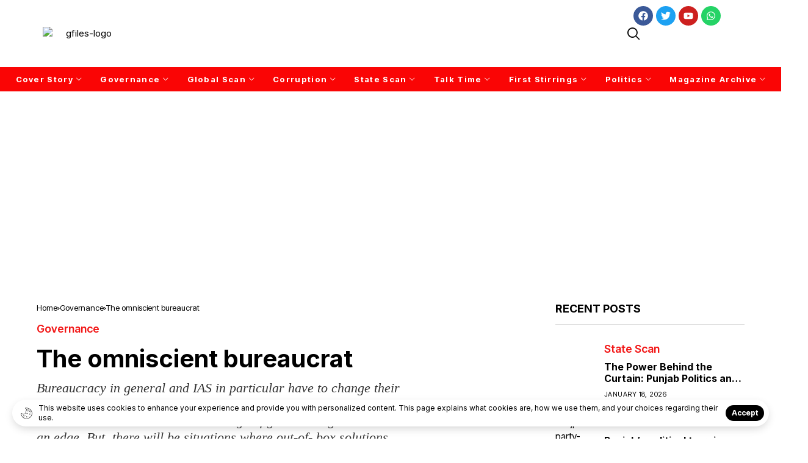

--- FILE ---
content_type: text/html; charset=UTF-8
request_url: https://gfilesindia.com/the-omniscient-bureaucrat/
body_size: 94652
content:
<!DOCTYPE html>
<!--[if IE 9 ]><html class="ie ie9" lang="en-US"><![endif]-->
   <html lang="en-US">
      <head>
         <meta charset="UTF-8">
         <meta http-equiv="X-UA-Compatible" content="IE=edge">
         <meta name="viewport" content="width=device-width, initial-scale=1">
         <link rel="preconnect" href="https://fonts.gstatic.com" crossorigin><link rel="preload" as="style" onload="this.onload=null;this.rel='stylesheet'" id="wesper_fonts_url_preload" href="https://fonts.googleapis.com/css?family=Inter%3A700%7CInter%3A400%7CInter+Tight%3A700%2C%2C500%2C600%2C400%2C&amp;display=swap" crossorigin><noscript><link rel="stylesheet" href="https://fonts.googleapis.com/css?family=Inter%3A700%7CInter%3A400%7CInter+Tight%3A700%2C%2C500%2C600%2C400%2C&amp;display=swap"></noscript><link rel="profile" href="https://gmpg.org/xfn/11">
                  
<!-- Author Meta Tags by Molongui Authorship, visit: https://wordpress.org/plugins/molongui-authorship/ -->
<meta name="author" content="Arun Kumar">
<!-- /Molongui Authorship -->

<meta name='robots' content='index, follow, max-image-preview:large, max-snippet:-1, max-video-preview:-1' />
	<style>img:is([sizes="auto" i], [sizes^="auto," i]) { contain-intrinsic-size: 3000px 1500px }</style>
	
	<!-- This site is optimized with the Yoast SEO plugin v26.1.1 - https://yoast.com/wordpress/plugins/seo/ -->
	<title>The omniscient bureaucrat - Gfiles India</title>
	<link rel="canonical" href="https://gfilesindia.com/the-omniscient-bureaucrat/" />
	<meta property="og:locale" content="en_US" />
	<meta property="og:type" content="article" />
	<meta property="og:title" content="The omniscient bureaucrat - Gfiles India" />
	<meta property="og:description" content="YOU love them, you hate them; you praise them, you decry them; but, you can neither be rid of them nor ignore them. Welcome to the universe of bureaucrats. It spans governments, corporates, banks and financial institutions the world over. They are like the framework around which is woven the fabric of administration of the [&hellip;]" />
	<meta property="og:url" content="https://gfilesindia.com/the-omniscient-bureaucrat/" />
	<meta property="og:site_name" content="Gfiles India" />
	<meta property="article:published_time" content="2018-04-15T15:39:57+00:00" />
	<meta property="article:modified_time" content="2023-09-23T14:45:54+00:00" />
	<meta property="og:image" content="https://gfilesindia.com/wp-content/uploads/2018/04/The-omniscient-bureaucrat.jpg" />
	<meta property="og:image:width" content="491" />
	<meta property="og:image:height" content="558" />
	<meta property="og:image:type" content="image/jpeg" />
	<meta name="author" content="Arun Kumar" />
	<meta name="twitter:card" content="summary_large_image" />
	<meta name="twitter:label1" content="Written by" />
	<meta name="twitter:data1" content="Arun Kumar" />
	<meta name="twitter:label2" content="Est. reading time" />
	<meta name="twitter:data2" content="11 minutes" />
	<script type="application/ld+json" class="yoast-schema-graph">{"@context":"https://schema.org","@graph":[{"@type":"WebPage","@id":"https://gfilesindia.com/the-omniscient-bureaucrat/","url":"https://gfilesindia.com/the-omniscient-bureaucrat/","name":"The omniscient bureaucrat - Gfiles India","isPartOf":{"@id":"https://gfilesindia.com/#website"},"primaryImageOfPage":{"@id":"https://gfilesindia.com/the-omniscient-bureaucrat/#primaryimage"},"image":{"@id":"https://gfilesindia.com/the-omniscient-bureaucrat/#primaryimage"},"thumbnailUrl":"https://gfilesindia.com/wp-content/uploads/2018/04/The-omniscient-bureaucrat.jpg","datePublished":"2018-04-15T15:39:57+00:00","dateModified":"2023-09-23T14:45:54+00:00","author":{"@id":"https://gfilesindia.com/#/schema/person/8d607629da9eaf4742bda35fd006b62a"},"breadcrumb":{"@id":"https://gfilesindia.com/the-omniscient-bureaucrat/#breadcrumb"},"inLanguage":"en-US","potentialAction":[{"@type":"ReadAction","target":["https://gfilesindia.com/the-omniscient-bureaucrat/"]}]},{"@type":"ImageObject","inLanguage":"en-US","@id":"https://gfilesindia.com/the-omniscient-bureaucrat/#primaryimage","url":"https://gfilesindia.com/wp-content/uploads/2018/04/The-omniscient-bureaucrat.jpg","contentUrl":"https://gfilesindia.com/wp-content/uploads/2018/04/The-omniscient-bureaucrat.jpg","width":491,"height":558},{"@type":"BreadcrumbList","@id":"https://gfilesindia.com/the-omniscient-bureaucrat/#breadcrumb","itemListElement":[{"@type":"ListItem","position":1,"name":"Home","item":"https://gfilesindia.com/"},{"@type":"ListItem","position":2,"name":"The omniscient bureaucrat"}]},{"@type":"WebSite","@id":"https://gfilesindia.com/#website","url":"https://gfilesindia.com/","name":"Gfiles India","description":"","potentialAction":[{"@type":"SearchAction","target":{"@type":"EntryPoint","urlTemplate":"https://gfilesindia.com/?s={search_term_string}"},"query-input":{"@type":"PropertyValueSpecification","valueRequired":true,"valueName":"search_term_string"}}],"inLanguage":"en-US"},{"@type":"Person","@id":"https://gfilesindia.com/#/schema/person/8d607629da9eaf4742bda35fd006b62a","name":"Arun Kumar","image":{"@type":"ImageObject","inLanguage":"en-US","@id":"https://gfilesindia.com/#/schema/person/image/","url":"https://secure.gravatar.com/avatar/93c9b075b369a9cdf27745db1cc0ea44?s=96&d=mm&r=g","contentUrl":"https://secure.gravatar.com/avatar/93c9b075b369a9cdf27745db1cc0ea44?s=96&d=mm&r=g","caption":"Arun Kumar"},"url":"https://gfilesindia.com/author/arunkumar-infogfilesindia-com/"}]}</script>
	<!-- / Yoast SEO plugin. -->


<link rel='dns-prefetch' href='//fonts.googleapis.com' />
<link rel="alternate" type="application/rss+xml" title="Gfiles India &raquo; Feed" href="https://gfilesindia.com/feed/" />
<script>
window._wpemojiSettings = {"baseUrl":"https:\/\/s.w.org\/images\/core\/emoji\/15.0.3\/72x72\/","ext":".png","svgUrl":"https:\/\/s.w.org\/images\/core\/emoji\/15.0.3\/svg\/","svgExt":".svg","source":{"concatemoji":"https:\/\/gfilesindia.com\/wp-includes\/js\/wp-emoji-release.min.js?ver=6.7.4"}};
/*! This file is auto-generated */
!function(i,n){var o,s,e;function c(e){try{var t={supportTests:e,timestamp:(new Date).valueOf()};sessionStorage.setItem(o,JSON.stringify(t))}catch(e){}}function p(e,t,n){e.clearRect(0,0,e.canvas.width,e.canvas.height),e.fillText(t,0,0);var t=new Uint32Array(e.getImageData(0,0,e.canvas.width,e.canvas.height).data),r=(e.clearRect(0,0,e.canvas.width,e.canvas.height),e.fillText(n,0,0),new Uint32Array(e.getImageData(0,0,e.canvas.width,e.canvas.height).data));return t.every(function(e,t){return e===r[t]})}function u(e,t,n){switch(t){case"flag":return n(e,"\ud83c\udff3\ufe0f\u200d\u26a7\ufe0f","\ud83c\udff3\ufe0f\u200b\u26a7\ufe0f")?!1:!n(e,"\ud83c\uddfa\ud83c\uddf3","\ud83c\uddfa\u200b\ud83c\uddf3")&&!n(e,"\ud83c\udff4\udb40\udc67\udb40\udc62\udb40\udc65\udb40\udc6e\udb40\udc67\udb40\udc7f","\ud83c\udff4\u200b\udb40\udc67\u200b\udb40\udc62\u200b\udb40\udc65\u200b\udb40\udc6e\u200b\udb40\udc67\u200b\udb40\udc7f");case"emoji":return!n(e,"\ud83d\udc26\u200d\u2b1b","\ud83d\udc26\u200b\u2b1b")}return!1}function f(e,t,n){var r="undefined"!=typeof WorkerGlobalScope&&self instanceof WorkerGlobalScope?new OffscreenCanvas(300,150):i.createElement("canvas"),a=r.getContext("2d",{willReadFrequently:!0}),o=(a.textBaseline="top",a.font="600 32px Arial",{});return e.forEach(function(e){o[e]=t(a,e,n)}),o}function t(e){var t=i.createElement("script");t.src=e,t.defer=!0,i.head.appendChild(t)}"undefined"!=typeof Promise&&(o="wpEmojiSettingsSupports",s=["flag","emoji"],n.supports={everything:!0,everythingExceptFlag:!0},e=new Promise(function(e){i.addEventListener("DOMContentLoaded",e,{once:!0})}),new Promise(function(t){var n=function(){try{var e=JSON.parse(sessionStorage.getItem(o));if("object"==typeof e&&"number"==typeof e.timestamp&&(new Date).valueOf()<e.timestamp+604800&&"object"==typeof e.supportTests)return e.supportTests}catch(e){}return null}();if(!n){if("undefined"!=typeof Worker&&"undefined"!=typeof OffscreenCanvas&&"undefined"!=typeof URL&&URL.createObjectURL&&"undefined"!=typeof Blob)try{var e="postMessage("+f.toString()+"("+[JSON.stringify(s),u.toString(),p.toString()].join(",")+"));",r=new Blob([e],{type:"text/javascript"}),a=new Worker(URL.createObjectURL(r),{name:"wpTestEmojiSupports"});return void(a.onmessage=function(e){c(n=e.data),a.terminate(),t(n)})}catch(e){}c(n=f(s,u,p))}t(n)}).then(function(e){for(var t in e)n.supports[t]=e[t],n.supports.everything=n.supports.everything&&n.supports[t],"flag"!==t&&(n.supports.everythingExceptFlag=n.supports.everythingExceptFlag&&n.supports[t]);n.supports.everythingExceptFlag=n.supports.everythingExceptFlag&&!n.supports.flag,n.DOMReady=!1,n.readyCallback=function(){n.DOMReady=!0}}).then(function(){return e}).then(function(){var e;n.supports.everything||(n.readyCallback(),(e=n.source||{}).concatemoji?t(e.concatemoji):e.wpemoji&&e.twemoji&&(t(e.twemoji),t(e.wpemoji)))}))}((window,document),window._wpemojiSettings);
</script>
<style id='wp-emoji-styles-inline-css'>

	img.wp-smiley, img.emoji {
		display: inline !important;
		border: none !important;
		box-shadow: none !important;
		height: 1em !important;
		width: 1em !important;
		margin: 0 0.07em !important;
		vertical-align: -0.1em !important;
		background: none !important;
		padding: 0 !important;
	}
</style>
<link rel='stylesheet' id='wp-block-library-css' href='https://gfilesindia.com/wp-includes/css/dist/block-library/style.min.css?ver=6.7.4' media='all' />
<style id='wp-block-library-theme-inline-css'>
.wp-block-audio :where(figcaption){color:#555;font-size:13px;text-align:center}.is-dark-theme .wp-block-audio :where(figcaption){color:#ffffffa6}.wp-block-audio{margin:0 0 1em}.wp-block-code{border:1px solid #ccc;border-radius:4px;font-family:Menlo,Consolas,monaco,monospace;padding:.8em 1em}.wp-block-embed :where(figcaption){color:#555;font-size:13px;text-align:center}.is-dark-theme .wp-block-embed :where(figcaption){color:#ffffffa6}.wp-block-embed{margin:0 0 1em}.blocks-gallery-caption{color:#555;font-size:13px;text-align:center}.is-dark-theme .blocks-gallery-caption{color:#ffffffa6}:root :where(.wp-block-image figcaption){color:#555;font-size:13px;text-align:center}.is-dark-theme :root :where(.wp-block-image figcaption){color:#ffffffa6}.wp-block-image{margin:0 0 1em}.wp-block-pullquote{border-bottom:4px solid;border-top:4px solid;color:currentColor;margin-bottom:1.75em}.wp-block-pullquote cite,.wp-block-pullquote footer,.wp-block-pullquote__citation{color:currentColor;font-size:.8125em;font-style:normal;text-transform:uppercase}.wp-block-quote{border-left:.25em solid;margin:0 0 1.75em;padding-left:1em}.wp-block-quote cite,.wp-block-quote footer{color:currentColor;font-size:.8125em;font-style:normal;position:relative}.wp-block-quote:where(.has-text-align-right){border-left:none;border-right:.25em solid;padding-left:0;padding-right:1em}.wp-block-quote:where(.has-text-align-center){border:none;padding-left:0}.wp-block-quote.is-large,.wp-block-quote.is-style-large,.wp-block-quote:where(.is-style-plain){border:none}.wp-block-search .wp-block-search__label{font-weight:700}.wp-block-search__button{border:1px solid #ccc;padding:.375em .625em}:where(.wp-block-group.has-background){padding:1.25em 2.375em}.wp-block-separator.has-css-opacity{opacity:.4}.wp-block-separator{border:none;border-bottom:2px solid;margin-left:auto;margin-right:auto}.wp-block-separator.has-alpha-channel-opacity{opacity:1}.wp-block-separator:not(.is-style-wide):not(.is-style-dots){width:100px}.wp-block-separator.has-background:not(.is-style-dots){border-bottom:none;height:1px}.wp-block-separator.has-background:not(.is-style-wide):not(.is-style-dots){height:2px}.wp-block-table{margin:0 0 1em}.wp-block-table td,.wp-block-table th{word-break:normal}.wp-block-table :where(figcaption){color:#555;font-size:13px;text-align:center}.is-dark-theme .wp-block-table :where(figcaption){color:#ffffffa6}.wp-block-video :where(figcaption){color:#555;font-size:13px;text-align:center}.is-dark-theme .wp-block-video :where(figcaption){color:#ffffffa6}.wp-block-video{margin:0 0 1em}:root :where(.wp-block-template-part.has-background){margin-bottom:0;margin-top:0;padding:1.25em 2.375em}
</style>
<style id='classic-theme-styles-inline-css'>
/*! This file is auto-generated */
.wp-block-button__link{color:#fff;background-color:#32373c;border-radius:9999px;box-shadow:none;text-decoration:none;padding:calc(.667em + 2px) calc(1.333em + 2px);font-size:1.125em}.wp-block-file__button{background:#32373c;color:#fff;text-decoration:none}
</style>
<style id='global-styles-inline-css'>
:root{--wp--preset--aspect-ratio--square: 1;--wp--preset--aspect-ratio--4-3: 4/3;--wp--preset--aspect-ratio--3-4: 3/4;--wp--preset--aspect-ratio--3-2: 3/2;--wp--preset--aspect-ratio--2-3: 2/3;--wp--preset--aspect-ratio--16-9: 16/9;--wp--preset--aspect-ratio--9-16: 9/16;--wp--preset--color--black: #000000;--wp--preset--color--cyan-bluish-gray: #abb8c3;--wp--preset--color--white: #ffffff;--wp--preset--color--pale-pink: #f78da7;--wp--preset--color--vivid-red: #cf2e2e;--wp--preset--color--luminous-vivid-orange: #ff6900;--wp--preset--color--luminous-vivid-amber: #fcb900;--wp--preset--color--light-green-cyan: #7bdcb5;--wp--preset--color--vivid-green-cyan: #00d084;--wp--preset--color--pale-cyan-blue: #8ed1fc;--wp--preset--color--vivid-cyan-blue: #0693e3;--wp--preset--color--vivid-purple: #9b51e0;--wp--preset--gradient--vivid-cyan-blue-to-vivid-purple: linear-gradient(135deg,rgba(6,147,227,1) 0%,rgb(155,81,224) 100%);--wp--preset--gradient--light-green-cyan-to-vivid-green-cyan: linear-gradient(135deg,rgb(122,220,180) 0%,rgb(0,208,130) 100%);--wp--preset--gradient--luminous-vivid-amber-to-luminous-vivid-orange: linear-gradient(135deg,rgba(252,185,0,1) 0%,rgba(255,105,0,1) 100%);--wp--preset--gradient--luminous-vivid-orange-to-vivid-red: linear-gradient(135deg,rgba(255,105,0,1) 0%,rgb(207,46,46) 100%);--wp--preset--gradient--very-light-gray-to-cyan-bluish-gray: linear-gradient(135deg,rgb(238,238,238) 0%,rgb(169,184,195) 100%);--wp--preset--gradient--cool-to-warm-spectrum: linear-gradient(135deg,rgb(74,234,220) 0%,rgb(151,120,209) 20%,rgb(207,42,186) 40%,rgb(238,44,130) 60%,rgb(251,105,98) 80%,rgb(254,248,76) 100%);--wp--preset--gradient--blush-light-purple: linear-gradient(135deg,rgb(255,206,236) 0%,rgb(152,150,240) 100%);--wp--preset--gradient--blush-bordeaux: linear-gradient(135deg,rgb(254,205,165) 0%,rgb(254,45,45) 50%,rgb(107,0,62) 100%);--wp--preset--gradient--luminous-dusk: linear-gradient(135deg,rgb(255,203,112) 0%,rgb(199,81,192) 50%,rgb(65,88,208) 100%);--wp--preset--gradient--pale-ocean: linear-gradient(135deg,rgb(255,245,203) 0%,rgb(182,227,212) 50%,rgb(51,167,181) 100%);--wp--preset--gradient--electric-grass: linear-gradient(135deg,rgb(202,248,128) 0%,rgb(113,206,126) 100%);--wp--preset--gradient--midnight: linear-gradient(135deg,rgb(2,3,129) 0%,rgb(40,116,252) 100%);--wp--preset--font-size--small: 13px;--wp--preset--font-size--medium: 20px;--wp--preset--font-size--large: 36px;--wp--preset--font-size--x-large: 42px;--wp--preset--font-family--inter: "Inter", sans-serif;--wp--preset--font-family--cardo: Cardo;--wp--preset--spacing--20: 0.44rem;--wp--preset--spacing--30: 0.67rem;--wp--preset--spacing--40: 1rem;--wp--preset--spacing--50: 1.5rem;--wp--preset--spacing--60: 2.25rem;--wp--preset--spacing--70: 3.38rem;--wp--preset--spacing--80: 5.06rem;--wp--preset--shadow--natural: 6px 6px 9px rgba(0, 0, 0, 0.2);--wp--preset--shadow--deep: 12px 12px 50px rgba(0, 0, 0, 0.4);--wp--preset--shadow--sharp: 6px 6px 0px rgba(0, 0, 0, 0.2);--wp--preset--shadow--outlined: 6px 6px 0px -3px rgba(255, 255, 255, 1), 6px 6px rgba(0, 0, 0, 1);--wp--preset--shadow--crisp: 6px 6px 0px rgba(0, 0, 0, 1);}:where(.is-layout-flex){gap: 0.5em;}:where(.is-layout-grid){gap: 0.5em;}body .is-layout-flex{display: flex;}.is-layout-flex{flex-wrap: wrap;align-items: center;}.is-layout-flex > :is(*, div){margin: 0;}body .is-layout-grid{display: grid;}.is-layout-grid > :is(*, div){margin: 0;}:where(.wp-block-columns.is-layout-flex){gap: 2em;}:where(.wp-block-columns.is-layout-grid){gap: 2em;}:where(.wp-block-post-template.is-layout-flex){gap: 1.25em;}:where(.wp-block-post-template.is-layout-grid){gap: 1.25em;}.has-black-color{color: var(--wp--preset--color--black) !important;}.has-cyan-bluish-gray-color{color: var(--wp--preset--color--cyan-bluish-gray) !important;}.has-white-color{color: var(--wp--preset--color--white) !important;}.has-pale-pink-color{color: var(--wp--preset--color--pale-pink) !important;}.has-vivid-red-color{color: var(--wp--preset--color--vivid-red) !important;}.has-luminous-vivid-orange-color{color: var(--wp--preset--color--luminous-vivid-orange) !important;}.has-luminous-vivid-amber-color{color: var(--wp--preset--color--luminous-vivid-amber) !important;}.has-light-green-cyan-color{color: var(--wp--preset--color--light-green-cyan) !important;}.has-vivid-green-cyan-color{color: var(--wp--preset--color--vivid-green-cyan) !important;}.has-pale-cyan-blue-color{color: var(--wp--preset--color--pale-cyan-blue) !important;}.has-vivid-cyan-blue-color{color: var(--wp--preset--color--vivid-cyan-blue) !important;}.has-vivid-purple-color{color: var(--wp--preset--color--vivid-purple) !important;}.has-black-background-color{background-color: var(--wp--preset--color--black) !important;}.has-cyan-bluish-gray-background-color{background-color: var(--wp--preset--color--cyan-bluish-gray) !important;}.has-white-background-color{background-color: var(--wp--preset--color--white) !important;}.has-pale-pink-background-color{background-color: var(--wp--preset--color--pale-pink) !important;}.has-vivid-red-background-color{background-color: var(--wp--preset--color--vivid-red) !important;}.has-luminous-vivid-orange-background-color{background-color: var(--wp--preset--color--luminous-vivid-orange) !important;}.has-luminous-vivid-amber-background-color{background-color: var(--wp--preset--color--luminous-vivid-amber) !important;}.has-light-green-cyan-background-color{background-color: var(--wp--preset--color--light-green-cyan) !important;}.has-vivid-green-cyan-background-color{background-color: var(--wp--preset--color--vivid-green-cyan) !important;}.has-pale-cyan-blue-background-color{background-color: var(--wp--preset--color--pale-cyan-blue) !important;}.has-vivid-cyan-blue-background-color{background-color: var(--wp--preset--color--vivid-cyan-blue) !important;}.has-vivid-purple-background-color{background-color: var(--wp--preset--color--vivid-purple) !important;}.has-black-border-color{border-color: var(--wp--preset--color--black) !important;}.has-cyan-bluish-gray-border-color{border-color: var(--wp--preset--color--cyan-bluish-gray) !important;}.has-white-border-color{border-color: var(--wp--preset--color--white) !important;}.has-pale-pink-border-color{border-color: var(--wp--preset--color--pale-pink) !important;}.has-vivid-red-border-color{border-color: var(--wp--preset--color--vivid-red) !important;}.has-luminous-vivid-orange-border-color{border-color: var(--wp--preset--color--luminous-vivid-orange) !important;}.has-luminous-vivid-amber-border-color{border-color: var(--wp--preset--color--luminous-vivid-amber) !important;}.has-light-green-cyan-border-color{border-color: var(--wp--preset--color--light-green-cyan) !important;}.has-vivid-green-cyan-border-color{border-color: var(--wp--preset--color--vivid-green-cyan) !important;}.has-pale-cyan-blue-border-color{border-color: var(--wp--preset--color--pale-cyan-blue) !important;}.has-vivid-cyan-blue-border-color{border-color: var(--wp--preset--color--vivid-cyan-blue) !important;}.has-vivid-purple-border-color{border-color: var(--wp--preset--color--vivid-purple) !important;}.has-vivid-cyan-blue-to-vivid-purple-gradient-background{background: var(--wp--preset--gradient--vivid-cyan-blue-to-vivid-purple) !important;}.has-light-green-cyan-to-vivid-green-cyan-gradient-background{background: var(--wp--preset--gradient--light-green-cyan-to-vivid-green-cyan) !important;}.has-luminous-vivid-amber-to-luminous-vivid-orange-gradient-background{background: var(--wp--preset--gradient--luminous-vivid-amber-to-luminous-vivid-orange) !important;}.has-luminous-vivid-orange-to-vivid-red-gradient-background{background: var(--wp--preset--gradient--luminous-vivid-orange-to-vivid-red) !important;}.has-very-light-gray-to-cyan-bluish-gray-gradient-background{background: var(--wp--preset--gradient--very-light-gray-to-cyan-bluish-gray) !important;}.has-cool-to-warm-spectrum-gradient-background{background: var(--wp--preset--gradient--cool-to-warm-spectrum) !important;}.has-blush-light-purple-gradient-background{background: var(--wp--preset--gradient--blush-light-purple) !important;}.has-blush-bordeaux-gradient-background{background: var(--wp--preset--gradient--blush-bordeaux) !important;}.has-luminous-dusk-gradient-background{background: var(--wp--preset--gradient--luminous-dusk) !important;}.has-pale-ocean-gradient-background{background: var(--wp--preset--gradient--pale-ocean) !important;}.has-electric-grass-gradient-background{background: var(--wp--preset--gradient--electric-grass) !important;}.has-midnight-gradient-background{background: var(--wp--preset--gradient--midnight) !important;}.has-small-font-size{font-size: var(--wp--preset--font-size--small) !important;}.has-medium-font-size{font-size: var(--wp--preset--font-size--medium) !important;}.has-large-font-size{font-size: var(--wp--preset--font-size--large) !important;}.has-x-large-font-size{font-size: var(--wp--preset--font-size--x-large) !important;}
:where(.wp-block-post-template.is-layout-flex){gap: 1.25em;}:where(.wp-block-post-template.is-layout-grid){gap: 1.25em;}
:where(.wp-block-columns.is-layout-flex){gap: 2em;}:where(.wp-block-columns.is-layout-grid){gap: 2em;}
:root :where(.wp-block-pullquote){font-size: 1.5em;line-height: 1.6;}
</style>
<link rel='stylesheet' id='contact-form-7-css' href='https://gfilesindia.com/wp-content/plugins/contact-form-7/includes/css/styles.css?ver=6.0.5' media='all' />
<link rel='stylesheet' id='woocommerce-layout-css' href='https://gfilesindia.com/wp-content/plugins/woocommerce/assets/css/woocommerce-layout.css?ver=9.7.2' media='all' />
<link rel='stylesheet' id='woocommerce-smallscreen-css' href='https://gfilesindia.com/wp-content/plugins/woocommerce/assets/css/woocommerce-smallscreen.css?ver=9.7.2' media='only screen and (max-width: 768px)' />
<link rel='stylesheet' id='woocommerce-general-css' href='https://gfilesindia.com/wp-content/plugins/woocommerce/assets/css/woocommerce.css?ver=9.7.2' media='all' />
<style id='woocommerce-inline-inline-css'>
.woocommerce form .form-row .required { visibility: visible; }
</style>
<link rel='stylesheet' id='brands-styles-css' href='https://gfilesindia.com/wp-content/plugins/woocommerce/assets/css/brands.css?ver=9.7.2' media='all' />

<link rel='stylesheet' id='wesper_layout-css' href='https://gfilesindia.com/wp-content/themes/gindia/css/layout.css?ver=1.0.8' media='all' />
<link rel='stylesheet' id='wesper_style-css' href='https://gfilesindia.com/wp-content/themes/gindia/style.css?ver=1.0.8' media='all' />
<style id='wesper_style-inline-css'>
body.options_dark_skin{ --jl-logo-txt-color: #fff; --jl-logo-txt-side-color: #fff; --jl-logo-txt-foot-color: #fff; --jl-main-color: #f21717; --jl-bg-color: #111; --jl-txt-color: #FFF; --jl-btn-bg: #454545; --jl-comment-btn-link: #454545; --jl-comment-btn-linkc: #FFF; --jl-menu-bg: #111; --jl-menu-line-color: #ffffff26; --jl-menu-color: #FFF; --jl-sub-bg-color: #222; --jl-sub-menu-color: #FFF; --jl-sub-line-color: #464646; --jl-topbar-bg: #000; --jl-topbar-color: #FFF; --jl-logo-bg: #111; --jl-logo-color: #FFF; --jl-single-color: #FFF; --jl-single-link-color: #f21717; --jl-single-link-hcolor: #f21717; --jl-except-color: #ddd; --jl-meta-color: #ddd; --jl-post-line-color: #49494b; --jl-author-bg: #454545; --jl-foot-bg: #000; --jl-foot-color: #a8a8aa; --jl-foot-link: #dcdcdc; --jl-foot-hlink: #f21717; --jl-foot-head: #FFF; --jl-foot-line: #49494b; } body{ --jl-logo-size: 33px; --jl-logo-size-mob: 30px; --jl-logo-txt-color: #000; --jl-logo-txt-side-color: #000; --jl-logo-txt-foot-color: #fff; --jl-main-width: 1200px; --jl-main-color: #f21717; --jl-bg-color: #FFF; --jl-txt-color: #000; --jl-txt-light: #FFF; --jl-btn-bg: #000; --jl-comment-btn-link: #F1F1F1; --jl-comment-btn-linkc: #000; --jl-desc-light: #ddd; --jl-meta-light: #bbb; --jl-button-radius: 4px; --jl-load-more-radius: 4px; --jl-load-more-width: 290px; --jl-load-more-height: 48px; --jl-menu-bg: #dd0000; --jl-menu-line-color: #eeedeb; --jl-menu-color: #ffffff; --jl-sub-bg-color: #f7f7f6; --jl-sub-menu-color: #000; --jl-sub-line-color: #ebebe3; --jl-topbar-bg: #000; --jl-topbar-color: #FFF; --jl-topbar-height: 35px; --jl-topbar-size: 15px; --jl-logo-bg: #FFF; --jl-logo-color: #000; --jl-single-title-size: 40px; --jl-single-color: #676767; --jl-single-link-color: #f21717; --jl-single-link-hcolor: #f21717; --jl-except-color: #666; --jl-meta-color: #0a0a0a; --jl-post-line-color: #dbdbdb; --jl-author-bg: #f8f7f5; --jl-post-related-size: 20px; --jl-foot-bg: #111; --jl-foot-color: #a8a8aa; --jl-foot-link: #dcdcdc; --jl-foot-hlink: #f21717; --jl-foot-head: #FFF; --jl-foot-line: #49494b; --jl-foot-menu-col: 1; --jl-foot-title-size: 18px; --jl-foot-font-size: 15px; --jl-foot-copyright: 14px; --jl-foot-menu-size: 14px; --jl-body-font: Inter; --jl-body-font-size: 15px; --jl-body-font-weight: 400; --jl-body-line-height: 1.5; --jl-logo-width: 300; --jl-m-logo-width: 190; --jl-s-logo-width: 200; --jl-fot-logo-width: 150px; --jl-title-font: Inter; --jl-title-font-weight: 700; --jl-title-transform: none; --jl-title-space: 0em; --jl-title-line-height: 1.2; --jl-content-font-size: 16px; --jl-content-line-height: 1.5; --jl-sec-topbar-height: 35px; --jl-sec-menu-height: 40px; --jl-sec-logo-height: 300px; --jl-menu-font: Inter Tight; --jl-menu-font-size: 13px; --jl-menu-font-weight: 700; --jl-menu-transform: none; --jl-menu-space: 0.1em; --jl-spacing-menu: 30px; --jl-submenu-font-size: 13px; --jl-submenu-font-weight: 500; --jl-submenu-transform: capitalize; --jl-submenu-space: 0em; --jl-cat-font-size: 18px; --jl-cat-font-weight: 600; --jl-cat-font-space: 0em; --jl-cat-transform: capitalize; --jl-meta-font-size: 11px; --jl-meta-font-weight: 400; --jl-meta-a-font-weight: 600; --jl-meta-font-space: .04em; --jl-meta-transform: uppercase; --jl-button-font-size: 12px; --jl-button-font-weight: 700; --jl-button-transform: uppercase; --jl-button-space: 0.1em; --jl-loadmore-font-size: 12px; --jl-loadmore-font-weight: 700; --jl-loadmore-transform: uppercase; --jl-loadmore-space: 0.1em; --jl-border-rounded: 0px; --jl-top-rounded: 60px; --jl-cookie-des-size: 12px; --jl-cookie-btn-size: 12px; --jl-cookie-btn-space: 0em; --jl-cookie-btn-transform: capitalize; --jl-widget-fsize: 18px; --jl-widget-space: 0em; --jl-widget-transform: uppercase; } .logo_link, .logo_link:hover{ font-family: var(--jl-title-font); font-weight: var(--jl-title-font-weight); text-transform: var(--jl-title-transform); letter-spacing: var(--jl-title-space); line-height: var(--jl-title-line-height); font-size: var(--jl-logo-size); color: var(--jl-logo-txt-color); } @media only screen and (max-width: 767px) { .logo_link, .logo_link:hover{ font-size: var(--jl-logo-size-mob); } } .logo_link > h1, .logo_link > span{ font-size: inherit; color: var(--jl-logo-txt-color); } .jl_mobile_nav_inner .logo_link, .jl_mobile_nav_inner .logo_link:hover{ color: var(--jl-logo-txt-side-color); } .jl_ft_cw .logo_link, .jl_ft_cw .logo_link:hover{ color: var(--jl-logo-txt-foot-color); } .jl_content p{ font-size: var(--jl-content-font-size); line-height: var(--jl-content-line-height); }     .jl_pl_fs{ display: none;} .jlc-container{max-width: 1200px;} .jl_sli_in .jl_sli_fb{order: 1;} .jl_sli_in .jl_sli_tw{order: 2;} .jl_sli_in .jl_sli_pi{order: 3;} .jl_sli_in .jl_sli_din{order: 4;} .jl_sli_in .jl_sli_wapp{order: 5;} .jl_sli_in .jl_sli_tele{order: 6;} .jl_sli_in .jl_sli_tumblr{order: 7;} .jl_sli_in .jl_sli_line{order: 7;} .jl_sli_in .jl_sli_mil{order: 7;}  .post_sw .jl_sli_in .jl_sli_tele{display: none !important;}  .post_sw .jl_sli_in .jl_sli_tumblr{display: none !important;} .post_sw .jl_sli_in .jl_sli_line{display: none !important;}  .post_sw .jl_sli_in .jl_sli_mil{display: none !important;}  .jl_sfoot .jl_sli_in .jl_sli_pi{display: none !important;} .jl_sfoot .jl_sli_in .jl_sli_tumblr{display: none !important;} .jl_sfoot .jl_sli_in .jl_sli_line{display: none !important;} .logo_small_wrapper_table .logo_small_wrapper a .jl_logo_w { position: absolute;top: 0px;left: 0px;opacity: 0; } .logo_small_wrapper_table .logo_small_wrapper .logo_link img{ max-width: var(--jl-logo-width); } .jl_sleft_side .jl_smmain_side{ order: 1; padding-left: 20px; padding-right: 30px; } .jl_sleft_side .jl_smmain_con{ order: 2; } .jl_rd_wrap{ top: 0; } .jl_rd_read{ height: 5px; background-color: #8100ff; background-image: linear-gradient(to right, #ff0080 0%, #8100ff 100%); } 
</style>
<link rel='stylesheet' id='glightbox-css' href='https://gfilesindia.com/wp-content/themes/gindia/css/glightbox.min.css?ver=1.0.8' media='all' />
<link rel='stylesheet' id='swiper-css' href='https://gfilesindia.com/wp-content/plugins/elementor/assets/lib/swiper/v8/css/swiper.min.css?ver=8.4.5' media='all' />
<link rel='stylesheet' id='elementor-frontend-css' href='https://gfilesindia.com/wp-content/plugins/elementor/assets/css/frontend.min.css?ver=3.34.2' media='all' />
<link rel='stylesheet' id='elementor-post-12385-css' href='https://gfilesindia.com/wp-content/uploads/elementor/css/post-12385.css?ver=1768931449' media='all' />
<link rel='stylesheet' id='elementor-post-12383-css' href='https://gfilesindia.com/wp-content/uploads/elementor/css/post-12383.css?ver=1768931449' media='all' />
<script src="https://gfilesindia.com/wp-includes/js/jquery/jquery.min.js?ver=3.7.1" id="jquery-core-js"></script>
<script src="https://gfilesindia.com/wp-includes/js/jquery/jquery-migrate.min.js?ver=3.4.1" id="jquery-migrate-js"></script>
<script src="https://gfilesindia.com/wp-content/plugins/woocommerce/assets/js/jquery-blockui/jquery.blockUI.min.js?ver=2.7.0-wc.9.7.2" id="jquery-blockui-js" defer data-wp-strategy="defer"></script>
<script id="wc-add-to-cart-js-extra">
var wc_add_to_cart_params = {"ajax_url":"\/wp-admin\/admin-ajax.php","wc_ajax_url":"\/?wc-ajax=%%endpoint%%","i18n_view_cart":"View cart","cart_url":"https:\/\/gfilesindia.com\/cart\/","is_cart":"","cart_redirect_after_add":"yes"};
</script>
<script src="https://gfilesindia.com/wp-content/plugins/woocommerce/assets/js/frontend/add-to-cart.min.js?ver=9.7.2" id="wc-add-to-cart-js" defer data-wp-strategy="defer"></script>
<script src="https://gfilesindia.com/wp-content/plugins/woocommerce/assets/js/js-cookie/js.cookie.min.js?ver=2.1.4-wc.9.7.2" id="js-cookie-js" defer data-wp-strategy="defer"></script>
<script id="woocommerce-js-extra">
var woocommerce_params = {"ajax_url":"\/wp-admin\/admin-ajax.php","wc_ajax_url":"\/?wc-ajax=%%endpoint%%","i18n_password_show":"Show password","i18n_password_hide":"Hide password"};
</script>
<script src="https://gfilesindia.com/wp-content/plugins/woocommerce/assets/js/frontend/woocommerce.min.js?ver=9.7.2" id="woocommerce-js" defer data-wp-strategy="defer"></script>
<script id="wp-polyfill-dependency-error-js-after">
console.error( "Payment gateway with handle 'wc-payment-method-bacs' has been deactivated in Cart and Checkout blocks because its dependency 'wp-polyfill' is not registered. Read the docs about registering assets for payment methods: https://github.com/woocommerce/woocommerce-blocks/blob/060f63c04f0f34f645200b5d4da9212125c49177/docs/third-party-developers/extensibility/checkout-payment-methods/payment-method-integration.md#registering-assets" );
</script>
<link rel="preload" href="https://gfilesindia.com/wp-content/themes/gindia/css/fonts/jl_font.woff" as="font" type="font/woff" crossorigin="anonymous"> <link rel="https://api.w.org/" href="https://gfilesindia.com/wp-json/" /><link rel="alternate" title="JSON" type="application/json" href="https://gfilesindia.com/wp-json/wp/v2/posts/10690" /><link rel="EditURI" type="application/rsd+xml" title="RSD" href="https://gfilesindia.com/xmlrpc.php?rsd" />
<meta name="generator" content="WordPress 6.7.4" />
<meta name="generator" content="WooCommerce 9.7.2" />
<link rel='shortlink' href='https://gfilesindia.com/?p=10690' />
<link rel="alternate" title="oEmbed (JSON)" type="application/json+oembed" href="https://gfilesindia.com/wp-json/oembed/1.0/embed?url=https%3A%2F%2Fgfilesindia.com%2Fthe-omniscient-bureaucrat%2F" />
<link rel="alternate" title="oEmbed (XML)" type="text/xml+oembed" href="https://gfilesindia.com/wp-json/oembed/1.0/embed?url=https%3A%2F%2Fgfilesindia.com%2Fthe-omniscient-bureaucrat%2F&#038;format=xml" />
	    
    <meta name="description" content="YOU love them, you hate them; you praise them, you decry them; but, you can neither be rid of them nor ignore them. Welcome to the universe of bureaucrats. It spans governments, corporates, banks and financial institutions the world over. They are like the framework around which is woven the fabric of administration of the [&hellip;]">
        
        <meta property="og:image" content="https://gfilesindia.com/wp-content/uploads/2018/04/The-omniscient-bureaucrat.jpg">    
        
    <meta property="og:title" content="The omniscient bureaucrat">
    <meta property="og:url" content="https://gfilesindia.com/the-omniscient-bureaucrat/">
    <meta property="og:site_name" content="Gfiles India">	
        <meta property="og:description" content="YOU love them, you hate them; you praise them, you decry them; but, you can neither be rid of them nor ignore them. Welcome to the universe of bureaucrats. It spans governments, corporates, banks and financial institutions the world over. They are like the framework around which is woven the fabric of administration of the [&hellip;]" />
	    	<meta property="og:type" content="article"/>
    <meta property="article:published_time" content="2018-04-15T15:39:57+00:00"/>
    <meta property="article:modified_time" content="2023-09-23T14:45:54+00:00"/>
    <meta name="author" content="Arun Kumar"/>
    <meta name="twitter:card" content="summary_large_image"/>
    <meta name="twitter:creator" content="@envato"/>
        <meta name="twitter:label1" content="Written by"/>
        <meta name="twitter:data1" content="Arun Kumar"/>
	            <style>
                .molongui-disabled-link
                {
                    border-bottom: none !important;
                    text-decoration: none !important;
                    color: inherit !important;
                    cursor: inherit !important;
                }
                .molongui-disabled-link:hover,
                .molongui-disabled-link:hover span
                {
                    border-bottom: none !important;
                    text-decoration: none !important;
                    color: inherit !important;
                    cursor: inherit !important;
                }
            </style>
                        <style>
                .molongui-content-wrap
                {
                    --molongui-post-template__content-wrap--column-gap: 3em;
                    --molongui-post-template__content-wrap--padding: 3em;
                }
                .molongui-content-area
                {
                    --molongui-post-template__content-area--max-width: 800px;
                }
                .molongui-post-wrap
                {
                    --molongui-post-template__post-wrap--row-gap: 2em;
                    --molongui-post-template__post-wrap--padding: 0em;
                }
            </style>
        	<noscript><style>.woocommerce-product-gallery{ opacity: 1 !important; }</style></noscript>
	<meta name="generator" content="Elementor 3.34.2; features: e_font_icon_svg, additional_custom_breakpoints; settings: css_print_method-external, google_font-enabled, font_display-swap">
			<style>
				.e-con.e-parent:nth-of-type(n+4):not(.e-lazyloaded):not(.e-no-lazyload),
				.e-con.e-parent:nth-of-type(n+4):not(.e-lazyloaded):not(.e-no-lazyload) * {
					background-image: none !important;
				}
				@media screen and (max-height: 1024px) {
					.e-con.e-parent:nth-of-type(n+3):not(.e-lazyloaded):not(.e-no-lazyload),
					.e-con.e-parent:nth-of-type(n+3):not(.e-lazyloaded):not(.e-no-lazyload) * {
						background-image: none !important;
					}
				}
				@media screen and (max-height: 640px) {
					.e-con.e-parent:nth-of-type(n+2):not(.e-lazyloaded):not(.e-no-lazyload),
					.e-con.e-parent:nth-of-type(n+2):not(.e-lazyloaded):not(.e-no-lazyload) * {
						background-image: none !important;
					}
				}
			</style>
			<style class='wp-fonts-local'>
@font-face{font-family:Inter;font-style:normal;font-weight:300 900;font-display:fallback;src:url('https://gfilesindia.com/wp-content/plugins/woocommerce/assets/fonts/Inter-VariableFont_slnt,wght.woff2') format('woff2');font-stretch:normal;}
@font-face{font-family:Cardo;font-style:normal;font-weight:400;font-display:fallback;src:url('https://gfilesindia.com/wp-content/plugins/woocommerce/assets/fonts/cardo_normal_400.woff2') format('woff2');}
</style>
		<style id="wp-custom-css">
			.molongui-post-author{
	display:none !important;
}		</style>
		    
		  
		  <style>
			  .author-info {display:none !important}
			  .m-a-boxssss {display:none !important}</style>
      </head>
      <body class="post-template-default single single-post postid-10690 single-format-standard wp-embed-responsive theme-gindia woocommerce-no-js logo_foot_white logo_sticky_normal jl_weg_title jl_sright_side jl_nav_stick jl_nav_active jl_nav_slide mobile_nav_class is-lazyload   jl_en_day_night jl-has-sidebar jl_tline jl_sticky_smart elementor-default elementor-kit-7">         
                 <div class="options_layout_wrapper jl_clear_at">
         <div class="options_layout_container tp_head_off">
         <header class="jlc-hmain-w jl_base_menu jl_md_main">
    		<div data-elementor-type="wp-post" data-elementor-id="23826" class="elementor elementor-23826">
				<div class="elementor-element elementor-element-bb42a1a e-flex e-con-boxed e-con e-parent" data-id="bb42a1a" data-element_type="container">
					<div class="e-con-inner">
		<div class="elementor-element elementor-element-19e4cdb e-con-full e-flex e-con e-child" data-id="19e4cdb" data-element_type="container">
				<div class="elementor-element elementor-element-ac6220c elementor-widget elementor-widget-image" data-id="ac6220c" data-element_type="widget" data-widget_type="image.default">
				<div class="elementor-widget-container">
																<a href="/">
							<img width="134" height="61" src="https://gfilesindia.com/wp-content/uploads/2023/07/gfiles-logo-emailer-header-20x9.png" class="attachment-large size-large wp-image-14562 jl-lazyload lazyload" alt="gfiles-logo" data-src="https://gfilesindia.com/wp-content/uploads/2023/07/gfiles-logo-emailer-header.png" />								</a>
															</div>
				</div>
				</div>
		<div class="elementor-element elementor-element-6848839 e-con-full e-flex e-con e-child" data-id="6848839" data-element_type="container">
				<div class="elementor-element elementor-element-869d385 elementor-widget elementor-widget-image" data-id="869d385" data-element_type="widget" data-widget_type="image.default">
				<div class="elementor-widget-container">
															<img width="728" height="90" src="https://gfilesindia.com/wp-content/uploads/2024/09/banner_728-20x2.jpg" class="attachment-medium_large size-medium_large wp-image-23831 jl-lazyload lazyload" alt="" data-src="https://gfilesindia.com/wp-content/uploads/2024/09/banner_728.jpg" />															</div>
				</div>
				</div>
		<div class="elementor-element elementor-element-49016d0 e-con-full e-flex e-con e-child" data-id="49016d0" data-element_type="container">
				<div class="elementor-element elementor-element-d30032c elementor-widget__width-initial elementor-widget elementor-widget-wesper-search-button" data-id="d30032c" data-element_type="widget" data-widget_type="wesper-search-button.default">
				<div class="elementor-widget-container">
					        <div class="search_header_wrapper jlce-seach search_form_menu_personal_click">        
                                        <i class="jli-search"></i>
                                </div>
        				</div>
				</div>
				<div class="elementor-element elementor-element-6b8dae4 elementor-shape-circle elementor-grid-4 e-grid-align-center elementor-widget elementor-widget-social-icons" data-id="6b8dae4" data-element_type="widget" data-widget_type="social-icons.default">
				<div class="elementor-widget-container">
							<div class="elementor-social-icons-wrapper elementor-grid" role="list">
							<span class="elementor-grid-item" role="listitem">
					<a class="elementor-icon elementor-social-icon elementor-social-icon-facebook elementor-repeater-item-ad67b42" href="https://www.facebook.com/gfilesmagazine/" target="_blank">
						<span class="elementor-screen-only">Facebook</span>
						<svg aria-hidden="true" class="e-font-icon-svg e-fab-facebook" viewBox="0 0 512 512" xmlns="http://www.w3.org/2000/svg"><path d="M504 256C504 119 393 8 256 8S8 119 8 256c0 123.78 90.69 226.38 209.25 245V327.69h-63V256h63v-54.64c0-62.15 37-96.48 93.67-96.48 27.14 0 55.52 4.84 55.52 4.84v61h-31.28c-30.8 0-40.41 19.12-40.41 38.73V256h68.78l-11 71.69h-57.78V501C413.31 482.38 504 379.78 504 256z"></path></svg>					</a>
				</span>
							<span class="elementor-grid-item" role="listitem">
					<a class="elementor-icon elementor-social-icon elementor-social-icon-twitter elementor-repeater-item-75c7596" href="https://x.com/gfilesmagazine" target="_blank">
						<span class="elementor-screen-only">Twitter</span>
						<svg aria-hidden="true" class="e-font-icon-svg e-fab-twitter" viewBox="0 0 512 512" xmlns="http://www.w3.org/2000/svg"><path d="M459.37 151.716c.325 4.548.325 9.097.325 13.645 0 138.72-105.583 298.558-298.558 298.558-59.452 0-114.68-17.219-161.137-47.106 8.447.974 16.568 1.299 25.34 1.299 49.055 0 94.213-16.568 130.274-44.832-46.132-.975-84.792-31.188-98.112-72.772 6.498.974 12.995 1.624 19.818 1.624 9.421 0 18.843-1.3 27.614-3.573-48.081-9.747-84.143-51.98-84.143-102.985v-1.299c13.969 7.797 30.214 12.67 47.431 13.319-28.264-18.843-46.781-51.005-46.781-87.391 0-19.492 5.197-37.36 14.294-52.954 51.655 63.675 129.3 105.258 216.365 109.807-1.624-7.797-2.599-15.918-2.599-24.04 0-57.828 46.782-104.934 104.934-104.934 30.213 0 57.502 12.67 76.67 33.137 23.715-4.548 46.456-13.32 66.599-25.34-7.798 24.366-24.366 44.833-46.132 57.827 21.117-2.273 41.584-8.122 60.426-16.243-14.292 20.791-32.161 39.308-52.628 54.253z"></path></svg>					</a>
				</span>
							<span class="elementor-grid-item" role="listitem">
					<a class="elementor-icon elementor-social-icon elementor-social-icon-youtube elementor-repeater-item-d2a4fa1" href="https://www.youtube.com/@2047INDIA" target="_blank">
						<span class="elementor-screen-only">Youtube</span>
						<svg aria-hidden="true" class="e-font-icon-svg e-fab-youtube" viewBox="0 0 576 512" xmlns="http://www.w3.org/2000/svg"><path d="M549.655 124.083c-6.281-23.65-24.787-42.276-48.284-48.597C458.781 64 288 64 288 64S117.22 64 74.629 75.486c-23.497 6.322-42.003 24.947-48.284 48.597-11.412 42.867-11.412 132.305-11.412 132.305s0 89.438 11.412 132.305c6.281 23.65 24.787 41.5 48.284 47.821C117.22 448 288 448 288 448s170.78 0 213.371-11.486c23.497-6.321 42.003-24.171 48.284-47.821 11.412-42.867 11.412-132.305 11.412-132.305s0-89.438-11.412-132.305zm-317.51 213.508V175.185l142.739 81.205-142.739 81.201z"></path></svg>					</a>
				</span>
							<span class="elementor-grid-item" role="listitem">
					<a class="elementor-icon elementor-social-icon elementor-social-icon-whatsapp elementor-repeater-item-e486ff1" href="https://wa.me/919911110385" target="_blank">
						<span class="elementor-screen-only">Whatsapp</span>
						<svg aria-hidden="true" class="e-font-icon-svg e-fab-whatsapp" viewBox="0 0 448 512" xmlns="http://www.w3.org/2000/svg"><path d="M380.9 97.1C339 55.1 283.2 32 223.9 32c-122.4 0-222 99.6-222 222 0 39.1 10.2 77.3 29.6 111L0 480l117.7-30.9c32.4 17.7 68.9 27 106.1 27h.1c122.3 0 224.1-99.6 224.1-222 0-59.3-25.2-115-67.1-157zm-157 341.6c-33.2 0-65.7-8.9-94-25.7l-6.7-4-69.8 18.3L72 359.2l-4.4-7c-18.5-29.4-28.2-63.3-28.2-98.2 0-101.7 82.8-184.5 184.6-184.5 49.3 0 95.6 19.2 130.4 54.1 34.8 34.9 56.2 81.2 56.1 130.5 0 101.8-84.9 184.6-186.6 184.6zm101.2-138.2c-5.5-2.8-32.8-16.2-37.9-18-5.1-1.9-8.8-2.8-12.5 2.8-3.7 5.6-14.3 18-17.6 21.8-3.2 3.7-6.5 4.2-12 1.4-32.6-16.3-54-29.1-75.5-66-5.7-9.8 5.7-9.1 16.3-30.3 1.8-3.7.9-6.9-.5-9.7-1.4-2.8-12.5-30.1-17.1-41.2-4.5-10.8-9.1-9.3-12.5-9.5-3.2-.2-6.9-.2-10.6-.2-3.7 0-9.7 1.4-14.8 6.9-5.1 5.6-19.4 19-19.4 46.3 0 27.3 19.9 53.7 22.6 57.4 2.8 3.7 39.1 59.7 94.8 83.8 35.2 15.2 49 16.5 66.6 13.9 10.7-1.6 32.8-13.4 37.4-26.4 4.6-13 4.6-24.1 3.2-26.4-1.3-2.5-5-3.9-10.5-6.6z"></path></svg>					</a>
				</span>
					</div>
						</div>
				</div>
				</div>
					</div>
				</div>
		<div class="elementor-element elementor-element-6f90e9c e-flex e-con-boxed e-con e-parent" data-id="6f90e9c" data-element_type="container" data-settings="{&quot;background_background&quot;:&quot;classic&quot;}">
					<div class="e-con-inner">
				<div class="elementor-element elementor-element-a5d6126 htmove-menu-align-center elementor-widget elementor-widget-wesper-main-menu" data-id="a5d6126" data-element_type="widget" data-widget_type="wesper-main-menu.default">
				<div class="elementor-widget-container">
					                
        <div class="navigation_wrapper" >            
            <div class="menu-main_cat_nav-container"><ul id="menu-a5d6126" class="jl_main_menu"><li class="menupost mega-category-menu menu-item menu-item-type-taxonomy menu-item-object-category"><a href="https://gfilesindia.com/category/cover-story/"><span class="jl_mblt">Cover Story</span></a><div class="sub-menu menu_post_feature jl-cus-mega-menu"><div class="jl_mega_inner"><div class="jl_mega_contents">		<div id="block-mega-946-14565" class="jl_clear_at jl-wp-mu jl_mega_post_6 block-section jl-main-block" data-blockid="block-mega-946-14565" data-section_style="mega_grid" data-page_max="23" data-page_current="1" data-category="18" data-posts_per_page="6" >
				<div class="jl_mega_c_wrap jl_wrap_eb jl_clear_at mega_grid  ">
			<div class="jl-roww jl_contain jl-col-row">
								<div class="jl_mega_cols">
							<div class="p-wraper post-24529">
							  <div class="jl_mega_p_inner jl_mega_gl">
														          <div class="jl_imgw jl_radus_e">
							          							          <div class="jl_imgin">
							          	<img width="680" height="580" src="https://gfilesindia.com/wp-content/uploads/2025/03/Modi-with-Lion-20x15.jpg" class="attachment-wesper_layouts size-wesper_layouts jl-lazyload lazyload wp-post-image" alt="" decoding="async" data-src="https://gfilesindia.com/wp-content/uploads/2025/03/Modi-with-Lion-680x580.jpg" />							          </div>
																			          							          <a class="jl_imgl" href="https://gfilesindia.com/black-money-no-data-available/"></a>
									  						          </div>
						          						          <div class="jl_mega_text">
						          		<span class="jl_f_cat jl_lb2"><a class="jl_cat_txt jl_cat18" href="https://gfilesindia.com/category/cover-story/">Cover Story</a></span>						          		<h3 class="jl_fr_ptxt jl_fe_title jl_txt_2row"><a href="https://gfilesindia.com/black-money-no-data-available/">Black Money: No Data Available</a></h3>
						          		<span class="jl_post_meta"><span class="jl_author_img_w">By<a href="https://gfilesindia.com/author/vivekmukherji/">Vivek Mukherji</a></span><span class="post-date">March 31, 2025</span></span>						          </div>
				       			</div>
							</div>
					</div>
								<div class="jl_mega_cols">
							<div class="p-wraper post-24394">
							  <div class="jl_mega_p_inner jl_mega_gl">
														          <div class="jl_imgw jl_radus_e">
							          							          <div class="jl_imgin">
							          	<img width="526" height="580" src="https://gfilesindia.com/wp-content/uploads/2025/02/NIRMALA_02-20x15.jpg" class="attachment-wesper_layouts size-wesper_layouts jl-lazyload lazyload wp-post-image" alt="" decoding="async" data-src="https://gfilesindia.com/wp-content/uploads/2025/02/NIRMALA_02-526x580.jpg" />							          </div>
																			          							          <a class="jl_imgl" href="https://gfilesindia.com/budget-2025-joblessness-and-unemployment-will-haunt-modi-government/"></a>
									  						          </div>
						          						          <div class="jl_mega_text">
						          		<span class="jl_f_cat jl_lb2"><a class="jl_cat_txt jl_cat18" href="https://gfilesindia.com/category/cover-story/">Cover Story</a><a class="jl_cat_txt jl_cat790" href="https://gfilesindia.com/category/economy/">Economy</a><a class="jl_cat_txt jl_cat19" href="https://gfilesindia.com/category/governance/">Governance</a></span>						          		<h3 class="jl_fr_ptxt jl_fe_title jl_txt_2row"><a href="https://gfilesindia.com/budget-2025-joblessness-and-unemployment-will-haunt-modi-government/">Budget 2025: Joblessness and Unemployment will haunt Modi government</a></h3>
						          		<span class="jl_post_meta"><span class="jl_author_img_w">By<a href="https://gfilesindia.com/author/ashoktnexgmail-com/">TN ASHOK</a></span><span class="post-date">February 2, 2025</span></span>						          </div>
				       			</div>
							</div>
					</div>
								<div class="jl_mega_cols">
							<div class="p-wraper post-14150">
							  <div class="jl_mega_p_inner jl_mega_gl">
														          <div class="jl_imgw jl_radus_e">
							          							          <div class="jl_imgin">
							          	<img width="680" height="580" src="https://gfilesindia.com/wp-content/uploads/2020/05/cartoon-20x15.jpg" class="attachment-wesper_layouts size-wesper_layouts jl-lazyload lazyload wp-post-image" alt="cartoon" decoding="async" data-src="https://gfilesindia.com/wp-content/uploads/2020/05/cartoon-680x580.jpg" />							          </div>
																			          							          <a class="jl_imgl" href="https://gfilesindia.com/tablighi-jamaat-1000-years-of-revenge/"></a>
									  						          </div>
						          						          <div class="jl_mega_text">
						          		<span class="jl_f_cat jl_lb2"><a class="jl_cat_txt jl_cat18" href="https://gfilesindia.com/category/cover-story/">Cover Story</a></span>						          		<h3 class="jl_fr_ptxt jl_fe_title jl_txt_2row"><a href="https://gfilesindia.com/tablighi-jamaat-1000-years-of-revenge/">Tablighi Jamaat : 1000 years of  revenge</a></h3>
						          		<span class="jl_post_meta"><span class="jl_author_img_w">By<a href="https://gfilesindia.com/author/vivekmukherji/">Vivek Mukherji</a>&nbsp;and&nbsp;<a href="https://gfilesindia.com/author/rehman65/">Sadia Rehman</a></span><span class="post-date">May 5, 2020</span></span>						          </div>
				       			</div>
							</div>
					</div>
								<div class="jl_mega_cols">
							<div class="p-wraper post-13809">
							  <div class="jl_mega_p_inner jl_mega_gl">
														          <div class="jl_imgw jl_radus_e">
							          							          <div class="jl_imgin">
							          	<img width="680" height="580" src="https://gfilesindia.com/wp-content/uploads/2023/07/ads-behind-covid-19-20x15.jpg" class="attachment-wesper_layouts size-wesper_layouts jl-lazyload lazyload wp-post-image" alt="ads-behind-covid-19" decoding="async" data-src="https://gfilesindia.com/wp-content/uploads/2023/07/ads-behind-covid-19-680x580.jpg" />							          </div>
																			          							          <a class="jl_imgl" href="https://gfilesindia.com/winds-of-change/"></a>
									  						          </div>
						          						          <div class="jl_mega_text">
						          		<span class="jl_f_cat jl_lb2"><a class="jl_cat_txt jl_cat18" href="https://gfilesindia.com/category/cover-story/">Cover Story</a></span>						          		<h3 class="jl_fr_ptxt jl_fe_title jl_txt_2row"><a href="https://gfilesindia.com/winds-of-change/">WINDS OF CHANGE</a></h3>
						          		<span class="jl_post_meta"><span class="jl_author_img_w">By<a href="https://gfilesindia.com/author/menon-infogfilesindia-com/">Gopinath Menon</a></span><span class="post-date">March 4, 2020</span></span>						          </div>
				       			</div>
							</div>
					</div>
								<div class="jl_mega_cols">
							<div class="p-wraper post-13816">
							  <div class="jl_mega_p_inner jl_mega_gl">
														          <div class="jl_imgw jl_radus_e">
							          							          <div class="jl_imgin">
							          	<img width="680" height="580" src="https://gfilesindia.com/wp-content/uploads/2023/07/wheel-20x15.jpg" class="attachment-wesper_layouts size-wesper_layouts jl-lazyload lazyload wp-post-image" alt="" decoding="async" data-src="https://gfilesindia.com/wp-content/uploads/2023/07/wheel-680x580.jpg" />							          </div>
																			          							          <a class="jl_imgl" href="https://gfilesindia.com/the-economic-roulette-wheel/"></a>
									  						          </div>
						          						          <div class="jl_mega_text">
						          		<span class="jl_f_cat jl_lb2"><a class="jl_cat_txt jl_cat18" href="https://gfilesindia.com/category/cover-story/">Cover Story</a></span>						          		<h3 class="jl_fr_ptxt jl_fe_title jl_txt_2row"><a href="https://gfilesindia.com/the-economic-roulette-wheel/">THE ECONOMIC ROULETTE WHEEL</a></h3>
						          		<span class="jl_post_meta"><span class="jl_author_img_w">By<a href="https://gfilesindia.com/author/alamsrinivas/">Alam Srinivas</a></span><span class="post-date">March 4, 2020</span></span>						          </div>
				       			</div>
							</div>
					</div>
								<div class="jl_mega_cols">
							<div class="p-wraper post-13754">
							  <div class="jl_mega_p_inner jl_mega_gl">
														          <div class="jl_imgw jl_radus_e">
							          							          <div class="jl_imgin">
							          	<img width="680" height="580" src="https://gfilesindia.com/wp-content/uploads/2023/07/crowed-at-bus-stand-during-lockdown-20x15.jpg" class="attachment-wesper_layouts size-wesper_layouts jl-lazyload lazyload wp-post-image" alt="crowed-at-bus-stand-during-lockdown" decoding="async" data-src="https://gfilesindia.com/wp-content/uploads/2023/07/crowed-at-bus-stand-during-lockdown-680x580.jpg" />							          </div>
																			          							          <a class="jl_imgl" href="https://gfilesindia.com/systems-failure-situation-critical-2/"></a>
									  						          </div>
						          						          <div class="jl_mega_text">
						          		<span class="jl_f_cat jl_lb2"><a class="jl_cat_txt jl_cat18" href="https://gfilesindia.com/category/cover-story/">Cover Story</a></span>						          		<h3 class="jl_fr_ptxt jl_fe_title jl_txt_2row"><a href="https://gfilesindia.com/systems-failure-situation-critical-2/">SYSTEMS FAILURE, SITUATION CRITICAL</a></h3>
						          		<span class="jl_post_meta"><span class="jl_author_img_w">By<a href="https://gfilesindia.com/author/vivekmukherji/">Vivek Mukherji</a></span><span class="post-date">March 4, 2020</span></span>						          </div>
				       			</div>
							</div>
					</div>
			</div>        <div class="jl_el_nav_w jl_nxpre">
           <div class="pagination-wrap pagination-nextprev clearfix">
               <a href="#" class="jl-foot-nav jl-block-link jl-prev-nav jl_disable" data-type="prev"><i class="jli-left-chevron"></i></a>
               <a href="#" class="jl-foot-nav jl-block-link jl-next-nav" data-type="next"><i class="jli-right-chevron"></i></a>
           </div>
        </div>
    </div></div></div></li>
<li class="menupost mega-category-menu menu-item menu-item-type-taxonomy menu-item-object-category current-post-ancestor current-menu-parent current-post-parent"><a href="https://gfilesindia.com/category/governance/"><span class="jl_mblt">Governance</span></a><div class="sub-menu menu_post_feature jl-cus-mega-menu"><div class="jl_mega_inner"><div class="jl_mega_contents">		<div id="block-mega-916-14567" class="jl_clear_at jl-wp-mu jl_mega_post_6 block-section jl-main-block" data-blockid="block-mega-916-14567" data-section_style="mega_grid" data-page_max="39" data-page_current="1" data-category="19" data-posts_per_page="6" >
				<div class="jl_mega_c_wrap jl_wrap_eb jl_clear_at mega_grid  ">
			<div class="jl-roww jl_contain jl-col-row">
								<div class="jl_mega_cols">
							<div class="p-wraper post-25236">
							  <div class="jl_mega_p_inner jl_mega_gl">
														          <div class="jl_imgw jl_radus_e">
							          							          <div class="jl_imgin">
							          	<img width="680" height="580" src="https://gfilesindia.com/wp-content/uploads/2025/10/IMG_0519-20x15.jpg" class="attachment-wesper_layouts size-wesper_layouts jl-lazyload lazyload wp-post-image" alt="" decoding="async" data-src="https://gfilesindia.com/wp-content/uploads/2025/10/IMG_0519-680x580.jpg" />							          </div>
																			          							          <a class="jl_imgl" href="https://gfilesindia.com/digital-evolution-must-remain-human-centric-antonio-grasso/"></a>
									  						          </div>
						          						          <div class="jl_mega_text">
						          		<span class="jl_f_cat jl_lb2"><a class="jl_cat_txt jl_cat19" href="https://gfilesindia.com/category/governance/">Governance</a><a class="jl_cat_txt jl_cat25" href="https://gfilesindia.com/category/talk-time/">Talk Time</a></span>						          		<h3 class="jl_fr_ptxt jl_fe_title jl_txt_2row"><a href="https://gfilesindia.com/digital-evolution-must-remain-human-centric-antonio-grasso/">Digital evolution must remain human-centric: Antonio Grasso</a></h3>
						          		<span class="jl_post_meta"><span class="jl_author_img_w">By<a href="https://gfilesindia.com/author/ravi/">Ravi Visvesvaraya Sharada Prasad</a></span><span class="post-date">October 3, 2025</span></span>						          </div>
				       			</div>
							</div>
					</div>
								<div class="jl_mega_cols">
							<div class="p-wraper post-25225">
							  <div class="jl_mega_p_inner jl_mega_gl">
														          <div class="jl_imgw jl_radus_e">
							          							          <div class="jl_imgin">
							          	<img width="680" height="580" src="https://gfilesindia.com/wp-content/uploads/2025/09/Jean-Christophe-20x15.jpg" class="attachment-wesper_layouts size-wesper_layouts jl-lazyload lazyload wp-post-image" alt="" decoding="async" data-src="https://gfilesindia.com/wp-content/uploads/2025/09/Jean-Christophe-680x580.jpg" />							          </div>
																			          							          <a class="jl_imgl" href="https://gfilesindia.com/treat-cybersecurity-as-a-business-and-cultural-matter-not-just-a-technical-one-jean-christophe-gaillard/"></a>
									  						          </div>
						          						          <div class="jl_mega_text">
						          		<span class="jl_f_cat jl_lb2"><a class="jl_cat_txt jl_cat19" href="https://gfilesindia.com/category/governance/">Governance</a><a class="jl_cat_txt jl_cat25" href="https://gfilesindia.com/category/talk-time/">Talk Time</a></span>						          		<h3 class="jl_fr_ptxt jl_fe_title jl_txt_2row"><a href="https://gfilesindia.com/treat-cybersecurity-as-a-business-and-cultural-matter-not-just-a-technical-one-jean-christophe-gaillard/">Treat cybersecurity as a business and cultural matter, not just a technical one: Jean-Christophe Gaillard</a></h3>
						          		<span class="jl_post_meta"><span class="jl_author_img_w">By<a href="https://gfilesindia.com/author/ravi/">Ravi Visvesvaraya Sharada Prasad</a></span><span class="post-date">September 18, 2025</span></span>						          </div>
				       			</div>
							</div>
					</div>
								<div class="jl_mega_cols">
							<div class="p-wraper post-25213">
							  <div class="jl_mega_p_inner jl_mega_gl">
														          <div class="jl_imgw jl_radus_e">
							          							          <div class="jl_imgin">
							          	<img width="680" height="580" src="https://gfilesindia.com/wp-content/uploads/2025/09/Don-Perugini-20x15.jpg" class="attachment-wesper_layouts size-wesper_layouts jl-lazyload lazyload wp-post-image" alt="" decoding="async" data-src="https://gfilesindia.com/wp-content/uploads/2025/09/Don-Perugini-680x580.jpg" />							          </div>
																			          							          <a class="jl_imgl" href="https://gfilesindia.com/email-whatsapp-slack-facebook-twitter-linkedin-will-become-obsolete-dr-don-perugini-an-expert-on-ai/"></a>
									  						          </div>
						          						          <div class="jl_mega_text">
						          		<span class="jl_f_cat jl_lb2"><a class="jl_cat_txt jl_cat19" href="https://gfilesindia.com/category/governance/">Governance</a><a class="jl_cat_txt jl_cat25" href="https://gfilesindia.com/category/talk-time/">Talk Time</a></span>						          		<h3 class="jl_fr_ptxt jl_fe_title jl_txt_2row"><a href="https://gfilesindia.com/email-whatsapp-slack-facebook-twitter-linkedin-will-become-obsolete-dr-don-perugini-an-expert-on-ai/">Email, WhatsApp, Slack, Facebook, Twitter, LinkedIn will become obsolete: Dr Don Perugini, an expert on AI</a></h3>
						          		<span class="jl_post_meta"><span class="jl_author_img_w">By<a href="https://gfilesindia.com/author/ravi/">Ravi Visvesvaraya Sharada Prasad</a></span><span class="post-date">September 17, 2025</span></span>						          </div>
				       			</div>
							</div>
					</div>
								<div class="jl_mega_cols">
							<div class="p-wraper post-24499">
							  <div class="jl_mega_p_inner jl_mega_gl">
														          <div class="jl_imgw jl_radus_e">
							          							          <div class="jl_imgin">
							          	<img width="655" height="580" src="https://gfilesindia.com/wp-content/uploads/2025/03/Screenshot-2025-03-22-at-19-59-04-Instagram-20x15.png" class="attachment-wesper_layouts size-wesper_layouts jl-lazyload lazyload wp-post-image" alt="" decoding="async" data-src="https://gfilesindia.com/wp-content/uploads/2025/03/Screenshot-2025-03-22-at-19-59-04-Instagram-655x580.png" />							          </div>
																			          							          <a class="jl_imgl" href="https://gfilesindia.com/can-india-follow-the-chinese-model-with-retaliatory-tariffs-against-the-us-duties/"></a>
									  						          </div>
						          						          <div class="jl_mega_text">
						          		<span class="jl_f_cat jl_lb2"><a class="jl_cat_txt jl_cat732" href="https://gfilesindia.com/category/diplomacy/">Diplomacy</a><a class="jl_cat_txt jl_cat790" href="https://gfilesindia.com/category/economy/">Economy</a><a class="jl_cat_txt jl_cat26" href="https://gfilesindia.com/category/globe-scan/">Global Scan</a><a class="jl_cat_txt jl_cat19" href="https://gfilesindia.com/category/governance/">Governance</a></span>						          		<h3 class="jl_fr_ptxt jl_fe_title jl_txt_2row"><a href="https://gfilesindia.com/can-india-follow-the-chinese-model-with-retaliatory-tariffs-against-the-us-duties/">Can India follow the Chinese model with retaliatory tariffs against the US duties?</a></h3>
						          		<span class="jl_post_meta"><span class="jl_author_img_w">By<a href="https://gfilesindia.com/author/ashoktnexgmail-com/">TN ASHOK</a></span><span class="post-date">March 22, 2025</span></span>						          </div>
				       			</div>
							</div>
					</div>
								<div class="jl_mega_cols">
							<div class="p-wraper post-24476">
							  <div class="jl_mega_p_inner jl_mega_gl">
														          <div class="jl_imgw jl_radus_e">
							          							          <div class="jl_imgin">
							          	<img width="680" height="580" src="https://gfilesindia.com/wp-content/uploads/2025/03/Gfiles-Big-Debate-Live-20x15.png" class="attachment-wesper_layouts size-wesper_layouts jl-lazyload lazyload wp-post-image" alt="" decoding="async" data-src="https://gfilesindia.com/wp-content/uploads/2025/03/Gfiles-Big-Debate-Live-680x580.png" />							          </div>
																			          							          <a class="jl_imgl" href="https://gfilesindia.com/starlink-jio-airtel-deal-waiting-for-a-push/"></a>
									  						          </div>
						          						          <div class="jl_mega_text">
						          		<span class="jl_f_cat jl_lb2"><a class="jl_cat_txt jl_cat732" href="https://gfilesindia.com/category/diplomacy/">Diplomacy</a><a class="jl_cat_txt jl_cat790" href="https://gfilesindia.com/category/economy/">Economy</a><a class="jl_cat_txt jl_cat26" href="https://gfilesindia.com/category/globe-scan/">Global Scan</a><a class="jl_cat_txt jl_cat19" href="https://gfilesindia.com/category/governance/">Governance</a></span>						          		<h3 class="jl_fr_ptxt jl_fe_title jl_txt_2row"><a href="https://gfilesindia.com/starlink-jio-airtel-deal-waiting-for-a-push/">Starlink, Jio &#038; Airtel Deal : waiting for a push !</a></h3>
						          		<span class="jl_post_meta"><span class="jl_author_img_w">By<a href="https://gfilesindia.com/author/ashoktnexgmail-com/">TN ASHOK</a></span><span class="post-date">March 17, 2025</span></span>						          </div>
				       			</div>
							</div>
					</div>
								<div class="jl_mega_cols">
							<div class="p-wraper post-24450">
							  <div class="jl_mega_p_inner jl_mega_gl">
														          <div class="jl_imgw jl_radus_e">
							          							          <div class="jl_imgin">
							          	<img width="680" height="580" src="https://gfilesindia.com/wp-content/uploads/2025/03/jack-Daniels-20x15.jpg" class="attachment-wesper_layouts size-wesper_layouts jl-lazyload lazyload wp-post-image" alt="" decoding="async" data-src="https://gfilesindia.com/wp-content/uploads/2025/03/jack-Daniels-680x580.jpg" />							          </div>
																			          							          <a class="jl_imgl" href="https://gfilesindia.com/whiskey-jack-daniels-goes-off-the-shelves-in-canada-coca-cola-is-replaced-with-sparkling-water/"></a>
									  						          </div>
						          						          <div class="jl_mega_text">
						          		<span class="jl_f_cat jl_lb2"><a class="jl_cat_txt jl_cat430" href="https://gfilesindia.com/category/controversy/">Controversy</a><a class="jl_cat_txt jl_cat732" href="https://gfilesindia.com/category/diplomacy/">Diplomacy</a><a class="jl_cat_txt jl_cat790" href="https://gfilesindia.com/category/economy/">Economy</a><a class="jl_cat_txt jl_cat26" href="https://gfilesindia.com/category/globe-scan/">Global Scan</a><a class="jl_cat_txt jl_cat19" href="https://gfilesindia.com/category/governance/">Governance</a></span>						          		<h3 class="jl_fr_ptxt jl_fe_title jl_txt_2row"><a href="https://gfilesindia.com/whiskey-jack-daniels-goes-off-the-shelves-in-canada-coca-cola-is-replaced-with-sparkling-water/">Whiskey Jack Daniels goes off the shelves in Canada,  Coca-Cola is replaced with sparkling water</a></h3>
						          		<span class="jl_post_meta"><span class="jl_author_img_w">By<a href="https://gfilesindia.com/author/ashoktnexgmail-com/">TN ASHOK</a></span><span class="post-date">March 7, 2025</span></span>						          </div>
				       			</div>
							</div>
					</div>
			</div>        <div class="jl_el_nav_w jl_nxpre">
           <div class="pagination-wrap pagination-nextprev clearfix">
               <a href="#" class="jl-foot-nav jl-block-link jl-prev-nav jl_disable" data-type="prev"><i class="jli-left-chevron"></i></a>
               <a href="#" class="jl-foot-nav jl-block-link jl-next-nav" data-type="next"><i class="jli-right-chevron"></i></a>
           </div>
        </div>
    </div></div></div></li>
<li class="menupost mega-category-menu menu-item menu-item-type-taxonomy menu-item-object-category"><a href="https://gfilesindia.com/category/globe-scan/"><span class="jl_mblt">Global Scan</span></a><div class="sub-menu menu_post_feature jl-cus-mega-menu"><div class="jl_mega_inner"><div class="jl_mega_contents">		<div id="block-mega-994-14566" class="jl_clear_at jl-wp-mu jl_mega_post_6 block-section jl-main-block" data-blockid="block-mega-994-14566" data-section_style="mega_grid" data-page_max="16" data-page_current="1" data-category="26" data-posts_per_page="6" >
				<div class="jl_mega_c_wrap jl_wrap_eb jl_clear_at mega_grid  ">
			<div class="jl-roww jl_contain jl-col-row">
								<div class="jl_mega_cols">
							<div class="p-wraper post-25071">
							  <div class="jl_mega_p_inner jl_mega_gl">
														          <div class="jl_imgw jl_radus_e">
							          							          <div class="jl_imgin">
							          	<img width="680" height="580" src="https://gfilesindia.com/wp-content/uploads/2025/08/Screenshot-2025-08-03-at-20-29-00-President-Donald-Trump-delivers-remarks-at-the-White-House-AI-Summit-at-Andrew-W.-Mellon-Auditorium-in-Washington-D.C.-–-The-White-House-20x15.png" class="attachment-wesper_layouts size-wesper_layouts jl-lazyload lazyload wp-post-image" alt="" decoding="async" data-src="https://gfilesindia.com/wp-content/uploads/2025/08/Screenshot-2025-08-03-at-20-29-00-President-Donald-Trump-delivers-remarks-at-the-White-House-AI-Summit-at-Andrew-W.-Mellon-Auditorium-in-Washington-D.C.-–-The-White-House-680x580.png" />							          </div>
																			          							          <a class="jl_imgl" href="https://gfilesindia.com/trumps-one-big-beautiful-bill-triggers-anxiety-among-indian-immigrants-in-the-u-s/"></a>
									  						          </div>
						          						          <div class="jl_mega_text">
						          		<span class="jl_f_cat jl_lb2"><a class="jl_cat_txt jl_cat26" href="https://gfilesindia.com/category/globe-scan/">Global Scan</a><a class="jl_cat_txt jl_cat1182" href="https://gfilesindia.com/category/usa/">USA</a></span>						          		<h3 class="jl_fr_ptxt jl_fe_title jl_txt_2row"><a href="https://gfilesindia.com/trumps-one-big-beautiful-bill-triggers-anxiety-among-indian-immigrants-in-the-u-s/">Trump’s “One Big Beautiful Bill” Triggers Anxiety Among Indian Immigrants in the U.S.</a></h3>
						          		<span class="jl_post_meta"><span class="jl_author_img_w">By<a href="https://gfilesindia.com/author/ashoktnexgmail-com/">TN ASHOK</a></span><span class="post-date">August 3, 2025</span></span>						          </div>
				       			</div>
							</div>
					</div>
								<div class="jl_mega_cols">
							<div class="p-wraper post-25023">
							  <div class="jl_mega_p_inner jl_mega_gl">
														          <div class="jl_imgw jl_radus_e">
							          							          <div class="jl_imgin">
							          	<img width="680" height="580" src="https://gfilesindia.com/wp-content/uploads/2025/07/H20250724187680-20x15.jpg" class="attachment-wesper_layouts size-wesper_layouts jl-lazyload lazyload wp-post-image" alt="" decoding="async" data-src="https://gfilesindia.com/wp-content/uploads/2025/07/H20250724187680-680x580.jpg" />							          </div>
																			          							          <a class="jl_imgl" href="https://gfilesindia.com/uk-india-trade-deal-conclusion-summary-official-document-of-uk-govt/"></a>
									  						          </div>
						          						          <div class="jl_mega_text">
						          		<span class="jl_f_cat jl_lb2"><a class="jl_cat_txt jl_cat790" href="https://gfilesindia.com/category/economy/">Economy</a><a class="jl_cat_txt jl_cat26" href="https://gfilesindia.com/category/globe-scan/">Global Scan</a></span>						          		<h3 class="jl_fr_ptxt jl_fe_title jl_txt_2row"><a href="https://gfilesindia.com/uk-india-trade-deal-conclusion-summary-official-document-of-uk-govt/">UK-India trade deal: conclusion summary (official Document of UK Govt)</a></h3>
						          		<span class="jl_post_meta"><span class="jl_author_img_w">By<a href="https://gfilesindia.com/author/gindia/">Team</a></span><span class="post-date">July 25, 2025</span></span>						          </div>
				       			</div>
							</div>
					</div>
								<div class="jl_mega_cols">
							<div class="p-wraper post-24983">
							  <div class="jl_mega_p_inner jl_mega_gl">
														          <div class="jl_imgw jl_radus_e">
							          							          <div class="jl_imgin">
							          	<img width="680" height="580" src="https://gfilesindia.com/wp-content/uploads/2025/07/Musk-20x15.png" class="attachment-wesper_layouts size-wesper_layouts jl-lazyload lazyload wp-post-image" alt="" decoding="async" data-src="https://gfilesindia.com/wp-content/uploads/2025/07/Musk-680x580.png" />							          </div>
																			          							          <a class="jl_imgl" href="https://gfilesindia.com/elon-musk-launches-america-party-can-it-impact-american-politics-under-the-two-party-system/"></a>
									  						          </div>
						          						          <div class="jl_mega_text">
						          		<span class="jl_f_cat jl_lb2"><a class="jl_cat_txt jl_cat26" href="https://gfilesindia.com/category/globe-scan/">Global Scan</a><a class="jl_cat_txt jl_cat23" href="https://gfilesindia.com/category/news/">News</a><a class="jl_cat_txt jl_cat109" href="https://gfilesindia.com/category/politics/">Politics</a><a class="jl_cat_txt jl_cat1182" href="https://gfilesindia.com/category/usa/">USA</a></span>						          		<h3 class="jl_fr_ptxt jl_fe_title jl_txt_2row"><a href="https://gfilesindia.com/elon-musk-launches-america-party-can-it-impact-american-politics-under-the-two-party-system/">Elon Musk launches &#8220;America Party&#8221; &#8211; Can it impact American politics under the two-party system?</a></h3>
						          		<span class="jl_post_meta"><span class="jl_author_img_w">By<a href="https://gfilesindia.com/author/ashoktnexgmail-com/">TN ASHOK</a></span><span class="post-date">July 9, 2025</span></span>						          </div>
				       			</div>
							</div>
					</div>
								<div class="jl_mega_cols">
							<div class="p-wraper post-24927">
							  <div class="jl_mega_p_inner jl_mega_gl">
														          <div class="jl_imgw jl_radus_e">
							          							          <div class="jl_imgin">
							          	<img width="680" height="580" src="https://gfilesindia.com/wp-content/uploads/2025/06/Screenshot-2025-06-30-at-20-09-28-P20250624DT-0459.jpg-JPEG-Image-1536-×-1024-pixels-—-Scaled-68-20x15.png" class="attachment-wesper_layouts size-wesper_layouts jl-lazyload lazyload wp-post-image" alt="" decoding="async" data-src="https://gfilesindia.com/wp-content/uploads/2025/06/Screenshot-2025-06-30-at-20-09-28-P20250624DT-0459.jpg-JPEG-Image-1536-×-1024-pixels-—-Scaled-68-680x580.png" />							          </div>
																			          							          <a class="jl_imgl" href="https://gfilesindia.com/stranded-nato-succumbs-to-trumps-pressure/"></a>
									  						          </div>
						          						          <div class="jl_mega_text">
						          		<span class="jl_f_cat jl_lb2"><a class="jl_cat_txt jl_cat732" href="https://gfilesindia.com/category/diplomacy/">Diplomacy</a><a class="jl_cat_txt jl_cat26" href="https://gfilesindia.com/category/globe-scan/">Global Scan</a><a class="jl_cat_txt jl_cat109" href="https://gfilesindia.com/category/politics/">Politics</a><a class="jl_cat_txt jl_cat1182" href="https://gfilesindia.com/category/usa/">USA</a></span>						          		<h3 class="jl_fr_ptxt jl_fe_title jl_txt_2row"><a href="https://gfilesindia.com/stranded-nato-succumbs-to-trumps-pressure/">Stranded NATO succumbs to Trump’s pressure?</a></h3>
						          		<span class="jl_post_meta"><span class="jl_author_img_w">By<a href="https://gfilesindia.com/author/ashoktnexgmail-com/">TN ASHOK</a></span><span class="post-date">June 30, 2025</span></span>						          </div>
				       			</div>
							</div>
					</div>
								<div class="jl_mega_cols">
							<div class="p-wraper post-24912">
							  <div class="jl_mega_p_inner jl_mega_gl">
														          <div class="jl_imgw jl_radus_e">
							          							          <div class="jl_imgin">
							          	<img width="680" height="580" src="https://gfilesindia.com/wp-content/uploads/2025/06/Screenshot-2025-06-22-at-21-00-44-President-Trump-attends-UFC-316-–-The-White-House-20x15.png" class="attachment-wesper_layouts size-wesper_layouts jl-lazyload lazyload wp-post-image" alt="" decoding="async" data-src="https://gfilesindia.com/wp-content/uploads/2025/06/Screenshot-2025-06-22-at-21-00-44-President-Trump-attends-UFC-316-–-The-White-House-680x580.png" />							          </div>
																			          							          <a class="jl_imgl" href="https://gfilesindia.com/asim-munir-had-the-cards-donald-trump-had-the-deal/"></a>
									  						          </div>
						          						          <div class="jl_mega_text">
						          		<span class="jl_f_cat jl_lb2"><a class="jl_cat_txt jl_cat430" href="https://gfilesindia.com/category/controversy/">Controversy</a><a class="jl_cat_txt jl_cat732" href="https://gfilesindia.com/category/diplomacy/">Diplomacy</a><a class="jl_cat_txt jl_cat26" href="https://gfilesindia.com/category/globe-scan/">Global Scan</a><a class="jl_cat_txt jl_cat1182" href="https://gfilesindia.com/category/usa/">USA</a></span>						          		<h3 class="jl_fr_ptxt jl_fe_title jl_txt_2row"><a href="https://gfilesindia.com/asim-munir-had-the-cards-donald-trump-had-the-deal/">Asim Munir had the cards, Donald Trump had the &#8216;deal&#8217;!</a></h3>
						          		<span class="jl_post_meta"><span class="jl_author_img_w">By<a href="https://gfilesindia.com/author/ashoktnexgmail-com/">TN ASHOK</a></span><span class="post-date">June 22, 2025</span></span>						          </div>
				       			</div>
							</div>
					</div>
								<div class="jl_mega_cols">
							<div class="p-wraper post-24896">
							  <div class="jl_mega_p_inner jl_mega_gl">
														          <div class="jl_imgw jl_radus_e">
							          							          <div class="jl_imgin">
							          	<img width="680" height="580" src="https://gfilesindia.com/wp-content/uploads/2025/06/Trump-20x15.jpg" class="attachment-wesper_layouts size-wesper_layouts jl-lazyload lazyload wp-post-image" alt="" decoding="async" data-src="https://gfilesindia.com/wp-content/uploads/2025/06/Trump-680x580.jpg" />							          </div>
																			          							          <a class="jl_imgl" href="https://gfilesindia.com/will-the-us-be-sucked-into-the-israel/"></a>
									  						          </div>
						          						          <div class="jl_mega_text">
						          		<span class="jl_f_cat jl_lb2"><a class="jl_cat_txt jl_cat732" href="https://gfilesindia.com/category/diplomacy/">Diplomacy</a><a class="jl_cat_txt jl_cat26" href="https://gfilesindia.com/category/globe-scan/">Global Scan</a><a class="jl_cat_txt jl_cat1182" href="https://gfilesindia.com/category/usa/">USA</a></span>						          		<h3 class="jl_fr_ptxt jl_fe_title jl_txt_2row"><a href="https://gfilesindia.com/will-the-us-be-sucked-into-the-israel/">Will the US be sucked into the Israel?</a></h3>
						          		<span class="jl_post_meta"><span class="jl_author_img_w">By<a href="https://gfilesindia.com/author/ashoktnexgmail-com/">TN ASHOK</a></span><span class="post-date">June 17, 2025</span></span>						          </div>
				       			</div>
							</div>
					</div>
			</div>        <div class="jl_el_nav_w jl_nxpre">
           <div class="pagination-wrap pagination-nextprev clearfix">
               <a href="#" class="jl-foot-nav jl-block-link jl-prev-nav jl_disable" data-type="prev"><i class="jli-left-chevron"></i></a>
               <a href="#" class="jl-foot-nav jl-block-link jl-next-nav" data-type="next"><i class="jli-right-chevron"></i></a>
           </div>
        </div>
    </div></div></div></li>
<li class="menupost mega-category-menu menu-item menu-item-type-taxonomy menu-item-object-category"><a href="https://gfilesindia.com/category/corruption/"><span class="jl_mblt">Corruption</span></a><div class="sub-menu menu_post_feature jl-cus-mega-menu"><div class="jl_mega_inner"><div class="jl_mega_contents">		<div id="block-mega-131-14564" class="jl_clear_at jl-wp-mu jl_mega_post_6 block-section jl-main-block" data-blockid="block-mega-131-14564" data-section_style="mega_grid" data-page_max="4" data-page_current="1" data-category="17" data-posts_per_page="6" >
				<div class="jl_mega_c_wrap jl_wrap_eb jl_clear_at mega_grid  ">
			<div class="jl-roww jl_contain jl-col-row">
								<div class="jl_mega_cols">
							<div class="p-wraper post-24430">
							  <div class="jl_mega_p_inner jl_mega_gl">
														          <div class="jl_imgw jl_radus_e">
							          							          <div class="jl_imgin">
							          	<img width="680" height="580" src="https://gfilesindia.com/wp-content/uploads/2025/02/Screenshot-2025-02-13-at-19-58-20-Instagram-20x15.png" class="attachment-wesper_layouts size-wesper_layouts jl-lazyload lazyload wp-post-image" alt="" decoding="async" data-src="https://gfilesindia.com/wp-content/uploads/2025/02/Screenshot-2025-02-13-at-19-58-20-Instagram-680x580.png" />							          </div>
																			          							          <a class="jl_imgl" href="https://gfilesindia.com/as-trump-pauses-fcpa-act-indias-adani-group-of-industries-gets-a-reprieve/"></a>
									  						          </div>
						          						          <div class="jl_mega_text">
						          		<span class="jl_f_cat jl_lb2"><a class="jl_cat_txt jl_cat430" href="https://gfilesindia.com/category/controversy/">Controversy</a><a class="jl_cat_txt jl_cat17" href="https://gfilesindia.com/category/corruption/">Corruption</a><a class="jl_cat_txt jl_cat19" href="https://gfilesindia.com/category/governance/">Governance</a><a class="jl_cat_txt jl_cat1182" href="https://gfilesindia.com/category/usa/">USA</a></span>						          		<h3 class="jl_fr_ptxt jl_fe_title jl_txt_2row"><a href="https://gfilesindia.com/as-trump-pauses-fcpa-act-indias-adani-group-of-industries-gets-a-reprieve/">As Trump pauses FCPA act, India’s Adani Group of Industries gets a reprieve</a></h3>
						          		<span class="jl_post_meta"><span class="jl_author_img_w">By<a href="https://gfilesindia.com/author/ashoktnexgmail-com/">TN ASHOK</a></span><span class="post-date">February 13, 2025</span></span>						          </div>
				       			</div>
							</div>
					</div>
								<div class="jl_mega_cols">
							<div class="p-wraper post-13736">
							  <div class="jl_mega_p_inner jl_mega_gl">
														          <div class="jl_imgw jl_radus_e">
							          							          <div class="jl_imgin">
							          	<img width="680" height="448" src="https://gfilesindia.com/wp-content/uploads/2020/03/COVER-20x15.jpg" class="attachment-wesper_layouts size-wesper_layouts jl-lazyload lazyload wp-post-image" alt="" decoding="async" data-src="https://gfilesindia.com/wp-content/uploads/2020/03/COVER-680x448.jpg" />							          </div>
																			          							          <a class="jl_imgl" href="https://gfilesindia.com/from-raj-to-rafale-18-loose-sheets-diaries-spreadsheets/"></a>
									  						          </div>
						          						          <div class="jl_mega_text">
						          		<span class="jl_f_cat jl_lb2"><a class="jl_cat_txt jl_cat17" href="https://gfilesindia.com/category/corruption/">Corruption</a></span>						          		<h3 class="jl_fr_ptxt jl_fe_title jl_txt_2row"><a href="https://gfilesindia.com/from-raj-to-rafale-18-loose-sheets-diaries-spreadsheets/">FROM RAJ TO RAFALE  18 : LOOSE SHEETS, DIARIES &#038; SPREADSHEETS</a></h3>
						          		<span class="jl_post_meta"><span class="jl_author_img_w">By<a href="https://gfilesindia.com/author/alamsrinivas/">Alam Srinivas</a></span><span class="post-date">March 4, 2020</span></span>						          </div>
				       			</div>
							</div>
					</div>
								<div class="jl_mega_cols">
							<div class="p-wraper post-13548">
							  <div class="jl_mega_p_inner jl_mega_gl">
														          <div class="jl_imgw jl_radus_e">
							          							          <div class="jl_imgin">
							          	<img width="680" height="580" src="https://gfilesindia.com/wp-content/uploads/2023/07/minning-20x15.jpg" class="attachment-wesper_layouts size-wesper_layouts jl-lazyload lazyload wp-post-image" alt="mining" decoding="async" data-src="https://gfilesindia.com/wp-content/uploads/2023/07/minning-680x580.jpg" />							          </div>
																			          							          <a class="jl_imgl" href="https://gfilesindia.com/from-raj-to-rafale-17-the-twin-curses-of-earth-and-sky/"></a>
									  						          </div>
						          						          <div class="jl_mega_text">
						          		<span class="jl_f_cat jl_lb2"><a class="jl_cat_txt jl_cat17" href="https://gfilesindia.com/category/corruption/">Corruption</a></span>						          		<h3 class="jl_fr_ptxt jl_fe_title jl_txt_2row"><a href="https://gfilesindia.com/from-raj-to-rafale-17-the-twin-curses-of-earth-and-sky/">FROM RAJ TO RAFALE 17 : The Twin Curses Of Earth And Sky</a></h3>
						          		<span class="jl_post_meta"><span class="jl_author_img_w">By<a href="https://gfilesindia.com/author/alamsrinivas/">Alam Srinivas</a></span><span class="post-date">February 5, 2020</span></span>						          </div>
				       			</div>
							</div>
					</div>
								<div class="jl_mega_cols">
							<div class="p-wraper post-12767">
							  <div class="jl_mega_p_inner jl_mega_gl">
														          <div class="jl_imgw jl_radus_e">
							          							          <div class="jl_imgin">
							          	<img width="680" height="580" src="https://gfilesindia.com/wp-content/uploads/2023/07/black-and-white-game-20x15.jpg" class="attachment-wesper_layouts size-wesper_layouts jl-lazyload lazyload wp-post-image" alt="black-and-white game" decoding="async" data-src="https://gfilesindia.com/wp-content/uploads/2023/07/black-and-white-game-680x580.jpg" />							          </div>
																			          							          <a class="jl_imgl" href="https://gfilesindia.com/from-raj-to-rafale-16-capital-drain-capital-gains/"></a>
									  						          </div>
						          						          <div class="jl_mega_text">
						          		<span class="jl_f_cat jl_lb2"><a class="jl_cat_txt jl_cat17" href="https://gfilesindia.com/category/corruption/">Corruption</a></span>						          		<h3 class="jl_fr_ptxt jl_fe_title jl_txt_2row"><a href="https://gfilesindia.com/from-raj-to-rafale-16-capital-drain-capital-gains/">FROM RAJ TO RAFALE  16 : Capital Drain, Capital Gains</a></h3>
						          		<span class="jl_post_meta"><span class="jl_author_img_w">By<a href="https://gfilesindia.com/author/alamsrinivas/">Alam Srinivas</a></span><span class="post-date">January 7, 2020</span></span>						          </div>
				       			</div>
							</div>
					</div>
								<div class="jl_mega_cols">
							<div class="p-wraper post-15789">
							  <div class="jl_mega_p_inner jl_mega_gl">
														          <div class="jl_imgw jl_radus_e">
							          							          <div class="jl_imgin">
							          	<img width="680" height="580" src="https://gfilesindia.com/wp-content/uploads/2023/08/travel-20x15.jpg" class="attachment-wesper_layouts size-wesper_layouts jl-lazyload lazyload wp-post-image" alt="" decoding="async" data-src="https://gfilesindia.com/wp-content/uploads/2023/08/travel-680x580.jpg" />							          </div>
																			          							          <a class="jl_imgl" href="https://gfilesindia.com/from-raj-to-rafale-15-havens-heaven-and-hell/"></a>
									  						          </div>
						          						          <div class="jl_mega_text">
						          		<span class="jl_f_cat jl_lb2"><a class="jl_cat_txt jl_cat17" href="https://gfilesindia.com/category/corruption/">Corruption</a></span>						          		<h3 class="jl_fr_ptxt jl_fe_title jl_txt_2row"><a href="https://gfilesindia.com/from-raj-to-rafale-15-havens-heaven-and-hell/">FROM RAJ TO RAFALE  15 : Havens, Heaven, and Hell</a></h3>
						          		<span class="jl_post_meta"><span class="jl_author_img_w">By<a href="https://gfilesindia.com/author/alamsrinivas/">Alam Srinivas</a></span><span class="post-date">December 9, 2019</span></span>						          </div>
				       			</div>
							</div>
					</div>
								<div class="jl_mega_cols">
							<div class="p-wraper post-15966">
							  <div class="jl_mega_p_inner jl_mega_gl">
														          <div class="jl_imgw jl_radus_e">
							          							          <div class="jl_imgin">
							          	<img width="680" height="580" src="https://gfilesindia.com/wp-content/uploads/2019/11/Passengers-in-queue-with-ba-20x15.jpg" class="attachment-wesper_layouts size-wesper_layouts jl-lazyload lazyload wp-post-image" alt="" decoding="async" data-src="https://gfilesindia.com/wp-content/uploads/2019/11/Passengers-in-queue-with-ba-680x580.jpg" />							          </div>
																			          							          <a class="jl_imgl" href="https://gfilesindia.com/from-raj-to-rafale-14-the-body-collectors/"></a>
									  						          </div>
						          						          <div class="jl_mega_text">
						          		<span class="jl_f_cat jl_lb2"><a class="jl_cat_txt jl_cat17" href="https://gfilesindia.com/category/corruption/">Corruption</a></span>						          		<h3 class="jl_fr_ptxt jl_fe_title jl_txt_2row"><a href="https://gfilesindia.com/from-raj-to-rafale-14-the-body-collectors/">FROM RAJ TO RAFALE  14 : The Body Collectors</a></h3>
						          		<span class="jl_post_meta"><span class="jl_author_img_w">By<a href="https://gfilesindia.com/author/alamsrinivas/">Alam Srinivas</a></span><span class="post-date">November 5, 2019</span></span>						          </div>
				       			</div>
							</div>
					</div>
			</div>        <div class="jl_el_nav_w jl_nxpre">
           <div class="pagination-wrap pagination-nextprev clearfix">
               <a href="#" class="jl-foot-nav jl-block-link jl-prev-nav jl_disable" data-type="prev"><i class="jli-left-chevron"></i></a>
               <a href="#" class="jl-foot-nav jl-block-link jl-next-nav" data-type="next"><i class="jli-right-chevron"></i></a>
           </div>
        </div>
    </div></div></div></li>
<li class="menupost mega-category-menu menu-item menu-item-type-taxonomy menu-item-object-category"><a href="https://gfilesindia.com/category/state-scan/"><span class="jl_mblt">State Scan</span></a><div class="sub-menu menu_post_feature jl-cus-mega-menu"><div class="jl_mega_inner"><div class="jl_mega_contents">		<div id="block-mega-349-14568" class="jl_clear_at jl-wp-mu jl_mega_post_6 block-section jl-main-block" data-blockid="block-mega-349-14568" data-section_style="mega_grid" data-page_max="11" data-page_current="1" data-category="24" data-posts_per_page="6" >
				<div class="jl_mega_c_wrap jl_wrap_eb jl_clear_at mega_grid  ">
			<div class="jl-roww jl_contain jl-col-row">
								<div class="jl_mega_cols">
							<div class="p-wraper post-26792">
							  <div class="jl_mega_p_inner jl_mega_gl">
														          <div class="jl_imgw jl_radus_e">
							          							          <div class="jl_imgin">
							          	<img width="680" height="580" src="https://gfilesindia.com/wp-content/uploads/2026/01/Charanjit-Singh-Brar-20x15.jpg" class="attachment-wesper_layouts size-wesper_layouts jl-lazyload lazyload wp-post-image" alt="" decoding="async" data-src="https://gfilesindia.com/wp-content/uploads/2026/01/Charanjit-Singh-Brar-680x580.jpg" />							          </div>
																			          							          <a class="jl_imgl" href="https://gfilesindia.com/the-power-behind-the-curtain-punjab-politics-and-the-rise-of-the-faceless-operator/"></a>
									  						          </div>
						          						          <div class="jl_mega_text">
						          		<span class="jl_f_cat jl_lb2"><a class="jl_cat_txt jl_cat24" href="https://gfilesindia.com/category/state-scan/">State Scan</a></span>						          		<h3 class="jl_fr_ptxt jl_fe_title jl_txt_2row"><a href="https://gfilesindia.com/the-power-behind-the-curtain-punjab-politics-and-the-rise-of-the-faceless-operator/">The Power Behind the Curtain: Punjab Politics and the Rise of the Faceless Operator</a></h3>
						          		<span class="jl_post_meta"><span class="jl_author_img_w">By<a href="#molongui-disabled-link">Prof Harjeshwar Singh</a></span><span class="post-date">January 18, 2026</span></span>						          </div>
				       			</div>
							</div>
					</div>
								<div class="jl_mega_cols">
							<div class="p-wraper post-26688">
							  <div class="jl_mega_p_inner jl_mega_gl">
														          <div class="jl_imgw jl_radus_e">
							          							          <div class="jl_imgin">
							          	<img width="259" height="257" src="https://gfilesindia.com/wp-content/uploads/2018/08/bjp-party-symbol-20x15.jpg" class="attachment-wesper_layouts size-wesper_layouts jl-lazyload lazyload wp-post-image" alt="bjp-party-symbol" decoding="async" data-src="https://gfilesindia.com/wp-content/uploads/2018/08/bjp-party-symbol.jpg" />							          </div>
																			          							          <a class="jl_imgl" href="https://gfilesindia.com/punjabs-political-terrain-remains-resistant-to-the-bjp/"></a>
									  						          </div>
						          						          <div class="jl_mega_text">
						          		<span class="jl_f_cat jl_lb2"><a class="jl_cat_txt jl_cat24" href="https://gfilesindia.com/category/state-scan/">State Scan</a></span>						          		<h3 class="jl_fr_ptxt jl_fe_title jl_txt_2row"><a href="https://gfilesindia.com/punjabs-political-terrain-remains-resistant-to-the-bjp/">Punjab’s political terrain remains resistant to the BJP</a></h3>
						          		<span class="jl_post_meta"><span class="jl_author_img_w">By<a href="#molongui-disabled-link">Prof Harjeshwar Singh</a></span><span class="post-date">January 10, 2026</span></span>						          </div>
				       			</div>
							</div>
					</div>
								<div class="jl_mega_cols">
							<div class="p-wraper post-26641">
							  <div class="jl_mega_p_inner jl_mega_gl">
														          <div class="jl_imgw jl_radus_e">
							          							          <div class="jl_imgin">
							          	<img width="680" height="580" src="https://gfilesindia.com/wp-content/uploads/2026/01/Raja-Warring-20x15.jpg" class="attachment-wesper_layouts size-wesper_layouts jl-lazyload lazyload wp-post-image" alt="" decoding="async" data-src="https://gfilesindia.com/wp-content/uploads/2026/01/Raja-Warring-680x580.jpg" />							          </div>
																			          							          <a class="jl_imgl" href="https://gfilesindia.com/against-the-citadel-raja-warrings-ascent-and-stumble/"></a>
									  						          </div>
						          						          <div class="jl_mega_text">
						          		<span class="jl_f_cat jl_lb2"><a class="jl_cat_txt jl_cat24" href="https://gfilesindia.com/category/state-scan/">State Scan</a></span>						          		<h3 class="jl_fr_ptxt jl_fe_title jl_txt_2row"><a href="https://gfilesindia.com/against-the-citadel-raja-warrings-ascent-and-stumble/">Against the Citadel: Raja Warring’s Ascent and Stumble</a></h3>
						          		<span class="jl_post_meta"><span class="jl_author_img_w">By<a href="#molongui-disabled-link">Prof Harjeshwar Singh</a></span><span class="post-date">January 2, 2026</span></span>						          </div>
				       			</div>
							</div>
					</div>
								<div class="jl_mega_cols">
							<div class="p-wraper post-26489">
							  <div class="jl_mega_p_inner jl_mega_gl">
														          <div class="jl_imgw jl_radus_e">
							          							          <div class="jl_imgin">
							          	<img width="680" height="580" src="https://gfilesindia.com/wp-content/uploads/2025/12/Sidhu-And-Mann-20x15.jpg" class="attachment-wesper_layouts size-wesper_layouts jl-lazyload lazyload wp-post-image" alt="" decoding="async" data-src="https://gfilesindia.com/wp-content/uploads/2025/12/Sidhu-And-Mann-680x580.jpg" />							          </div>
																			          							          <a class="jl_imgl" href="https://gfilesindia.com/the-rise-and-limits-of-celebrity-politics-in-punjab/"></a>
									  						          </div>
						          						          <div class="jl_mega_text">
						          		<span class="jl_f_cat jl_lb2"><a class="jl_cat_txt jl_cat24" href="https://gfilesindia.com/category/state-scan/">State Scan</a></span>						          		<h3 class="jl_fr_ptxt jl_fe_title jl_txt_2row"><a href="https://gfilesindia.com/the-rise-and-limits-of-celebrity-politics-in-punjab/">The Rise and Limits of Celebrity Politics in Punjab</a></h3>
						          		<span class="jl_post_meta"><span class="jl_author_img_w">By<a href="#molongui-disabled-link">Prof Harjeshwar Singh</a></span><span class="post-date">December 28, 2025</span></span>						          </div>
				       			</div>
							</div>
					</div>
								<div class="jl_mega_cols">
							<div class="p-wraper post-26408">
							  <div class="jl_mega_p_inner jl_mega_gl">
														          <div class="jl_imgw jl_radus_e">
							          							          <div class="jl_imgin">
							          	<img width="641" height="580" src="https://gfilesindia.com/wp-content/uploads/2014/04/kejriwal--20x15.jpg" class="attachment-wesper_layouts size-wesper_layouts jl-lazyload lazyload wp-post-image" alt="Arvind Kejriwal, a former IRS officer, has risen like a phoenix in the political scenario" decoding="async" data-src="https://gfilesindia.com/wp-content/uploads/2014/04/kejriwal--641x580.jpg" />							          </div>
																			          							          <a class="jl_imgl" href="https://gfilesindia.com/aaps-rural-sweep-a-pro-incumbency-high-today-a-backlash-brewing-for-2027-in-punjab/"></a>
									  						          </div>
						          						          <div class="jl_mega_text">
						          		<span class="jl_f_cat jl_lb2"><a class="jl_cat_txt jl_cat109" href="https://gfilesindia.com/category/politics/">Politics</a><a class="jl_cat_txt jl_cat24" href="https://gfilesindia.com/category/state-scan/">State Scan</a></span>						          		<h3 class="jl_fr_ptxt jl_fe_title jl_txt_2row"><a href="https://gfilesindia.com/aaps-rural-sweep-a-pro-incumbency-high-today-a-backlash-brewing-for-2027-in-punjab/">AAP’s Rural Sweep: A Pro-Incumbency High Today, a Backlash Brewing for 2027 in Punjab?</a></h3>
						          		<span class="jl_post_meta"><span class="jl_author_img_w">By<a href="#molongui-disabled-link">Prof Harjeshwar Singh</a></span><span class="post-date">December 22, 2025</span></span>						          </div>
				       			</div>
							</div>
					</div>
								<div class="jl_mega_cols">
							<div class="p-wraper post-25891">
							  <div class="jl_mega_p_inner jl_mega_gl">
														          <div class="jl_imgw jl_radus_e">
							          							          <div class="jl_imgin">
							          	<img width="543" height="580" src="https://gfilesindia.com/wp-content/uploads/2025/12/Hemant_Soren_2024-20x15.jpg" class="attachment-wesper_layouts size-wesper_layouts jl-lazyload lazyload wp-post-image" alt="" decoding="async" data-src="https://gfilesindia.com/wp-content/uploads/2025/12/Hemant_Soren_2024-543x580.jpg" />							          </div>
																			          							          <a class="jl_imgl" href="https://gfilesindia.com/hemant-soren-govt-in-jharkhand-on-the-brink-congress-out-bjp-in/"></a>
									  						          </div>
						          						          <div class="jl_mega_text">
						          		<span class="jl_f_cat jl_lb2"><a class="jl_cat_txt jl_cat109" href="https://gfilesindia.com/category/politics/">Politics</a><a class="jl_cat_txt jl_cat24" href="https://gfilesindia.com/category/state-scan/">State Scan</a></span>						          		<h3 class="jl_fr_ptxt jl_fe_title jl_txt_2row"><a href="https://gfilesindia.com/hemant-soren-govt-in-jharkhand-on-the-brink-congress-out-bjp-in/">Hemant Soren Govt in Jharkhand on the Brink: Congress Out, BJP In?</a></h3>
						          		<span class="jl_post_meta"><span class="jl_author_img_w">By<a href="#molongui-disabled-link">Renu Mittal</a></span><span class="post-date">December 3, 2025</span></span>						          </div>
				       			</div>
							</div>
					</div>
			</div>        <div class="jl_el_nav_w jl_nxpre">
           <div class="pagination-wrap pagination-nextprev clearfix">
               <a href="#" class="jl-foot-nav jl-block-link jl-prev-nav jl_disable" data-type="prev"><i class="jli-left-chevron"></i></a>
               <a href="#" class="jl-foot-nav jl-block-link jl-next-nav" data-type="next"><i class="jli-right-chevron"></i></a>
           </div>
        </div>
    </div></div></div></li>
<li class="menupost mega-category-menu menu-item menu-item-type-taxonomy menu-item-object-category"><a href="https://gfilesindia.com/category/talk-time/"><span class="jl_mblt">Talk Time</span></a><div class="sub-menu menu_post_feature jl-cus-mega-menu"><div class="jl_mega_inner"><div class="jl_mega_contents">		<div id="block-mega-838-14569" class="jl_clear_at jl-wp-mu jl_mega_post_6 block-section jl-main-block" data-blockid="block-mega-838-14569" data-section_style="mega_grid" data-page_max="4" data-page_current="1" data-category="25" data-posts_per_page="6" >
				<div class="jl_mega_c_wrap jl_wrap_eb jl_clear_at mega_grid  ">
			<div class="jl-roww jl_contain jl-col-row">
								<div class="jl_mega_cols">
							<div class="p-wraper post-25236">
							  <div class="jl_mega_p_inner jl_mega_gl">
														          <div class="jl_imgw jl_radus_e">
							          							          <div class="jl_imgin">
							          	<img width="680" height="580" src="https://gfilesindia.com/wp-content/uploads/2025/10/IMG_0519-20x15.jpg" class="attachment-wesper_layouts size-wesper_layouts jl-lazyload lazyload wp-post-image" alt="" decoding="async" data-src="https://gfilesindia.com/wp-content/uploads/2025/10/IMG_0519-680x580.jpg" />							          </div>
																			          							          <a class="jl_imgl" href="https://gfilesindia.com/digital-evolution-must-remain-human-centric-antonio-grasso/"></a>
									  						          </div>
						          						          <div class="jl_mega_text">
						          		<span class="jl_f_cat jl_lb2"><a class="jl_cat_txt jl_cat19" href="https://gfilesindia.com/category/governance/">Governance</a><a class="jl_cat_txt jl_cat25" href="https://gfilesindia.com/category/talk-time/">Talk Time</a></span>						          		<h3 class="jl_fr_ptxt jl_fe_title jl_txt_2row"><a href="https://gfilesindia.com/digital-evolution-must-remain-human-centric-antonio-grasso/">Digital evolution must remain human-centric: Antonio Grasso</a></h3>
						          		<span class="jl_post_meta"><span class="jl_author_img_w">By<a href="https://gfilesindia.com/author/ravi/">Ravi Visvesvaraya Sharada Prasad</a></span><span class="post-date">October 3, 2025</span></span>						          </div>
				       			</div>
							</div>
					</div>
								<div class="jl_mega_cols">
							<div class="p-wraper post-25225">
							  <div class="jl_mega_p_inner jl_mega_gl">
														          <div class="jl_imgw jl_radus_e">
							          							          <div class="jl_imgin">
							          	<img width="680" height="580" src="https://gfilesindia.com/wp-content/uploads/2025/09/Jean-Christophe-20x15.jpg" class="attachment-wesper_layouts size-wesper_layouts jl-lazyload lazyload wp-post-image" alt="" decoding="async" data-src="https://gfilesindia.com/wp-content/uploads/2025/09/Jean-Christophe-680x580.jpg" />							          </div>
																			          							          <a class="jl_imgl" href="https://gfilesindia.com/treat-cybersecurity-as-a-business-and-cultural-matter-not-just-a-technical-one-jean-christophe-gaillard/"></a>
									  						          </div>
						          						          <div class="jl_mega_text">
						          		<span class="jl_f_cat jl_lb2"><a class="jl_cat_txt jl_cat19" href="https://gfilesindia.com/category/governance/">Governance</a><a class="jl_cat_txt jl_cat25" href="https://gfilesindia.com/category/talk-time/">Talk Time</a></span>						          		<h3 class="jl_fr_ptxt jl_fe_title jl_txt_2row"><a href="https://gfilesindia.com/treat-cybersecurity-as-a-business-and-cultural-matter-not-just-a-technical-one-jean-christophe-gaillard/">Treat cybersecurity as a business and cultural matter, not just a technical one: Jean-Christophe Gaillard</a></h3>
						          		<span class="jl_post_meta"><span class="jl_author_img_w">By<a href="https://gfilesindia.com/author/ravi/">Ravi Visvesvaraya Sharada Prasad</a></span><span class="post-date">September 18, 2025</span></span>						          </div>
				       			</div>
							</div>
					</div>
								<div class="jl_mega_cols">
							<div class="p-wraper post-25213">
							  <div class="jl_mega_p_inner jl_mega_gl">
														          <div class="jl_imgw jl_radus_e">
							          							          <div class="jl_imgin">
							          	<img width="680" height="580" src="https://gfilesindia.com/wp-content/uploads/2025/09/Don-Perugini-20x15.jpg" class="attachment-wesper_layouts size-wesper_layouts jl-lazyload lazyload wp-post-image" alt="" decoding="async" data-src="https://gfilesindia.com/wp-content/uploads/2025/09/Don-Perugini-680x580.jpg" />							          </div>
																			          							          <a class="jl_imgl" href="https://gfilesindia.com/email-whatsapp-slack-facebook-twitter-linkedin-will-become-obsolete-dr-don-perugini-an-expert-on-ai/"></a>
									  						          </div>
						          						          <div class="jl_mega_text">
						          		<span class="jl_f_cat jl_lb2"><a class="jl_cat_txt jl_cat19" href="https://gfilesindia.com/category/governance/">Governance</a><a class="jl_cat_txt jl_cat25" href="https://gfilesindia.com/category/talk-time/">Talk Time</a></span>						          		<h3 class="jl_fr_ptxt jl_fe_title jl_txt_2row"><a href="https://gfilesindia.com/email-whatsapp-slack-facebook-twitter-linkedin-will-become-obsolete-dr-don-perugini-an-expert-on-ai/">Email, WhatsApp, Slack, Facebook, Twitter, LinkedIn will become obsolete: Dr Don Perugini, an expert on AI</a></h3>
						          		<span class="jl_post_meta"><span class="jl_author_img_w">By<a href="https://gfilesindia.com/author/ravi/">Ravi Visvesvaraya Sharada Prasad</a></span><span class="post-date">September 17, 2025</span></span>						          </div>
				       			</div>
							</div>
					</div>
								<div class="jl_mega_cols">
							<div class="p-wraper post-14434">
							  <div class="jl_mega_p_inner jl_mega_gl">
														          <div class="jl_imgw jl_radus_e">
							          							          <div class="jl_imgin">
							          	<img width="680" height="580" src="https://gfilesindia.com/wp-content/uploads/2023/07/SEDWILL2-20x15.jpg" class="attachment-wesper_layouts size-wesper_layouts jl-lazyload lazyload wp-post-image" alt="SEDWILL2" decoding="async" data-src="https://gfilesindia.com/wp-content/uploads/2023/07/SEDWILL2-680x580.jpg" />							          </div>
																			          							          <a class="jl_imgl" href="https://gfilesindia.com/we-need-to-plan-across-the-system-focus-on-outcomes/"></a>
									  						          </div>
						          						          <div class="jl_mega_text">
						          		<span class="jl_f_cat jl_lb2"><a class="jl_cat_txt jl_cat25" href="https://gfilesindia.com/category/talk-time/">Talk Time</a></span>						          		<h3 class="jl_fr_ptxt jl_fe_title jl_txt_2row"><a href="https://gfilesindia.com/we-need-to-plan-across-the-system-focus-on-outcomes/">‘We need to plan across the system, focus on outcomes’</a></h3>
						          		<span class="jl_post_meta"><span class="jl_author_img_w">By<a href="https://gfilesindia.com/author/holder-infogfilesindia-com/">SIMON HOLDER</a></span><span class="post-date">May 5, 2020</span></span>						          </div>
				       			</div>
							</div>
					</div>
								<div class="jl_mega_cols">
							<div class="p-wraper post-15867">
							  <div class="jl_mega_p_inner jl_mega_gl">
														          <div class="jl_imgw jl_radus_e">
							          							          <div class="jl_imgin">
							          	<img width="680" height="580" src="https://gfilesindia.com/wp-content/uploads/2019/07/web-Erna-Solberg-get-20x15.jpg" class="attachment-wesper_layouts size-wesper_layouts jl-lazyload lazyload wp-post-image" alt="" decoding="async" data-src="https://gfilesindia.com/wp-content/uploads/2019/07/web-Erna-Solberg-get-680x580.jpg" />							          </div>
																			          							          <a class="jl_imgl" href="https://gfilesindia.com/you-should-always-have-respect-for-peoples-votes-and-opinions/"></a>
									  						          </div>
						          						          <div class="jl_mega_text">
						          		<span class="jl_f_cat jl_lb2"><a class="jl_cat_txt jl_cat25" href="https://gfilesindia.com/category/talk-time/">Talk Time</a></span>						          		<h3 class="jl_fr_ptxt jl_fe_title jl_txt_2row"><a href="https://gfilesindia.com/you-should-always-have-respect-for-peoples-votes-and-opinions/">‘You should always have respect for people’s votes and opinions’</a></h3>
						          		<span class="jl_post_meta"><span class="jl_author_img_w">By<a href="https://gfilesindia.com/author/gindia/">Team</a></span><span class="post-date">July 6, 2019</span></span>						          </div>
				       			</div>
							</div>
					</div>
								<div class="jl_mega_cols">
							<div class="p-wraper post-161">
							  <div class="jl_mega_p_inner jl_mega_gl">
														          <div class="jl_imgw jl_radus_e">
							          							          <div class="jl_imgin">
							          	<img width="299" height="460" src="https://gfilesindia.com/wp-content/uploads/2016/09/Sunderlal-Bahuguna-20x15.jpg" class="attachment-wesper_layouts size-wesper_layouts jl-lazyload lazyload wp-post-image" alt="Sunderlal-Bahuguna" decoding="async" data-src="https://gfilesindia.com/wp-content/uploads/2016/09/Sunderlal-Bahuguna.jpg" />							          </div>
																			          							          <a class="jl_imgl" href="https://gfilesindia.com/our-economic-sources-have-been-killed/"></a>
									  						          </div>
						          						          <div class="jl_mega_text">
						          		<span class="jl_f_cat jl_lb2"><a class="jl_cat_txt jl_cat25" href="https://gfilesindia.com/category/talk-time/">Talk Time</a></span>						          		<h3 class="jl_fr_ptxt jl_fe_title jl_txt_2row"><a href="https://gfilesindia.com/our-economic-sources-have-been-killed/">‘Our economic sources have been killed’</a></h3>
						          		<span class="jl_post_meta"><span class="jl_author_img_w">By<a href="https://gfilesindia.com/author/snegi-infogfilesindia-com/">SUNIL NEGI</a></span><span class="post-date">August 8, 2016</span></span>						          </div>
				       			</div>
							</div>
					</div>
			</div>        <div class="jl_el_nav_w jl_nxpre">
           <div class="pagination-wrap pagination-nextprev clearfix">
               <a href="#" class="jl-foot-nav jl-block-link jl-prev-nav jl_disable" data-type="prev"><i class="jli-left-chevron"></i></a>
               <a href="#" class="jl-foot-nav jl-block-link jl-next-nav" data-type="next"><i class="jli-right-chevron"></i></a>
           </div>
        </div>
    </div></div></div></li>
<li class="menupost mega-category-menu menu-item menu-item-type-taxonomy menu-item-object-category"><a href="https://gfilesindia.com/category/first-stirrings/"><span class="jl_mblt">First Stirrings</span></a><div class="sub-menu menu_post_feature jl-cus-mega-menu"><div class="jl_mega_inner"><div class="jl_mega_contents">		<div id="block-mega-423-14607" class="jl_clear_at jl-wp-mu jl_mega_post_6 block-section jl-main-block" data-blockid="block-mega-423-14607" data-section_style="mega_grid" data-page_max="9" data-page_current="1" data-category="88" data-posts_per_page="6" >
				<div class="jl_mega_c_wrap jl_wrap_eb jl_clear_at mega_grid  ">
			<div class="jl-roww jl_contain jl-col-row">
								<div class="jl_mega_cols">
							<div class="p-wraper post-15143">
							  <div class="jl_mega_p_inner jl_mega_gl">
														          <div class="jl_imgw jl_radus_e">
							          							          <div class="jl_imgin">
							          	<img width="680" height="580" src="https://gfilesindia.com/wp-content/uploads/2023/08/Saran-Singh-20x15.jpg" class="attachment-wesper_layouts size-wesper_layouts jl-lazyload lazyload wp-post-image" alt="Saran Singh" decoding="async" data-src="https://gfilesindia.com/wp-content/uploads/2023/08/Saran-Singh-680x580.jpg" />							          </div>
																			          							          <a class="jl_imgl" href="https://gfilesindia.com/among-the-first-of-the-doyens/"></a>
									  						          </div>
						          						          <div class="jl_mega_text">
						          		<span class="jl_f_cat jl_lb2"><a class="jl_cat_txt jl_cat88" href="https://gfilesindia.com/category/first-stirrings/">First Stirrings</a></span>						          		<h3 class="jl_fr_ptxt jl_fe_title jl_txt_2row"><a href="https://gfilesindia.com/among-the-first-of-the-doyens/">Among the first of the doyens</a></h3>
						          		<span class="jl_post_meta"><span class="jl_author_img_w">By<a href="https://gfilesindia.com/author/gindia/">Team</a></span><span class="post-date">March 3, 2019</span></span>						          </div>
				       			</div>
							</div>
					</div>
								<div class="jl_mega_cols">
							<div class="p-wraper post-17870">
							  <div class="jl_mega_p_inner jl_mega_gl">
														          <div class="jl_imgw jl_radus_e">
							          							          <div class="jl_imgin">
							          	<img width="600" height="400" src="https://gfilesindia.com/wp-content/uploads/2018/10/lt-gen-shankar-prasad-20x15.jpg" class="attachment-wesper_layouts size-wesper_layouts jl-lazyload lazyload wp-post-image" alt="lt-gen-shankar-prasad" decoding="async" data-src="https://gfilesindia.com/wp-content/uploads/2018/10/lt-gen-shankar-prasad.jpg" />							          </div>
																			          							          <a class="jl_imgl" href="https://gfilesindia.com/black-thunder-silver-lightning/"></a>
									  						          </div>
						          						          <div class="jl_mega_text">
						          		<span class="jl_f_cat jl_lb2"><a class="jl_cat_txt jl_cat88" href="https://gfilesindia.com/category/first-stirrings/">First Stirrings</a></span>						          		<h3 class="jl_fr_ptxt jl_fe_title jl_txt_2row"><a href="https://gfilesindia.com/black-thunder-silver-lightning/">Black thunder, silver lightning</a></h3>
						          		<span class="jl_post_meta"><span class="jl_author_img_w">By<a href="https://gfilesindia.com/author/vivekmukherji/">Vivek Mukherji</a></span><span class="post-date">October 7, 2018</span></span>						          </div>
				       			</div>
							</div>
					</div>
								<div class="jl_mega_cols">
							<div class="p-wraper post-10411">
							  <div class="jl_mega_p_inner jl_mega_gl">
														          <div class="jl_imgw jl_radus_e">
							          							          <div class="jl_imgin">
							          	<img width="600" height="400" src="https://gfilesindia.com/wp-content/uploads/2018/03/Narendra-Kumar-20x15.jpg" class="attachment-wesper_layouts size-wesper_layouts jl-lazyload lazyload wp-post-image" alt="" decoding="async" data-src="https://gfilesindia.com/wp-content/uploads/2018/03/Narendra-Kumar.jpg" />							          </div>
																			          							          <a class="jl_imgl" href="https://gfilesindia.com/first-stirrings-perennial-reformist/"></a>
									  						          </div>
						          						          <div class="jl_mega_text">
						          		<span class="jl_f_cat jl_lb2"><a class="jl_cat_txt jl_cat88" href="https://gfilesindia.com/category/first-stirrings/">First Stirrings</a></span>						          		<h3 class="jl_fr_ptxt jl_fe_title jl_txt_2row"><a href="https://gfilesindia.com/first-stirrings-perennial-reformist/">Perennial Reformist</a></h3>
						          		<span class="jl_post_meta"><span class="jl_author_img_w">By<a href="https://gfilesindia.com/author/kaushik-infogfilesindia-com/">Narendra Kaushik</a></span><span class="post-date">March 9, 2018</span></span>						          </div>
				       			</div>
							</div>
					</div>
								<div class="jl_mega_cols">
							<div class="p-wraper post-9951">
							  <div class="jl_mega_p_inner jl_mega_gl">
														          <div class="jl_imgw jl_radus_e">
							          							          <div class="jl_imgin">
							          	<img width="600" height="400" src="https://gfilesindia.com/wp-content/uploads/2018/01/Rita-Sinha-20x15.jpg" class="attachment-wesper_layouts size-wesper_layouts jl-lazyload lazyload wp-post-image" alt="Rita-Sinha- Film City Noida" decoding="async" data-src="https://gfilesindia.com/wp-content/uploads/2018/01/Rita-Sinha.jpg" />							          </div>
																			          							          <a class="jl_imgl" href="https://gfilesindia.com/no-sir-first-stirrings-rita-sinha/"></a>
									  						          </div>
						          						          <div class="jl_mega_text">
						          		<span class="jl_f_cat jl_lb2"><a class="jl_cat_txt jl_cat88" href="https://gfilesindia.com/category/first-stirrings/">First Stirrings</a></span>						          		<h3 class="jl_fr_ptxt jl_fe_title jl_txt_2row"><a href="https://gfilesindia.com/no-sir-first-stirrings-rita-sinha/">No Sir</a></h3>
						          		<span class="jl_post_meta"><span class="jl_author_img_w">By<a href="https://gfilesindia.com/author/kaushik-infogfilesindia-com/">Narendra Kaushik</a></span><span class="post-date">January 26, 2018</span></span>						          </div>
				       			</div>
							</div>
					</div>
								<div class="jl_mega_cols">
							<div class="p-wraper post-9778">
							  <div class="jl_mega_p_inner jl_mega_gl">
														          <div class="jl_imgw jl_radus_e">
							          							          <div class="jl_imgin">
							          	<img width="680" height="580" src="https://gfilesindia.com/wp-content/uploads/2017/12/sharda-prasad-20x15.jpg" class="attachment-wesper_layouts size-wesper_layouts jl-lazyload lazyload wp-post-image" alt="sharda-prasad" decoding="async" data-src="https://gfilesindia.com/wp-content/uploads/2017/12/sharda-prasad-680x580.jpg" />							          </div>
																			          							          <a class="jl_imgl" href="https://gfilesindia.com/first-stirrings-power-to-serve/"></a>
									  						          </div>
						          						          <div class="jl_mega_text">
						          		<span class="jl_f_cat jl_lb2"><a class="jl_cat_txt jl_cat88" href="https://gfilesindia.com/category/first-stirrings/">First Stirrings</a></span>						          		<h3 class="jl_fr_ptxt jl_fe_title jl_txt_2row"><a href="https://gfilesindia.com/first-stirrings-power-to-serve/">Power  to Serve</a></h3>
						          		<span class="jl_post_meta"><span class="jl_author_img_w">By<a href="https://gfilesindia.com/author/kaushik-infogfilesindia-com/">Narendra Kaushik</a></span><span class="post-date">December 10, 2017</span></span>						          </div>
				       			</div>
							</div>
					</div>
								<div class="jl_mega_cols">
							<div class="p-wraper post-9596">
							  <div class="jl_mega_p_inner jl_mega_gl">
														          <div class="jl_imgw jl_radus_e">
							          							          <div class="jl_imgin">
							          	<img width="680" height="580" src="https://gfilesindia.com/wp-content/uploads/2017/10/Courage-of-Conviction-KK-Sinha-1-20x15.jpg" class="attachment-wesper_layouts size-wesper_layouts jl-lazyload lazyload wp-post-image" alt="" decoding="async" data-src="https://gfilesindia.com/wp-content/uploads/2017/10/Courage-of-Conviction-KK-Sinha-1-680x580.jpg" />							          </div>
																			          							          <a class="jl_imgl" href="https://gfilesindia.com/first-stirrings-courage-of-conviction/"></a>
									  						          </div>
						          						          <div class="jl_mega_text">
						          		<span class="jl_f_cat jl_lb2"><a class="jl_cat_txt jl_cat88" href="https://gfilesindia.com/category/first-stirrings/">First Stirrings</a></span>						          		<h3 class="jl_fr_ptxt jl_fe_title jl_txt_2row"><a href="https://gfilesindia.com/first-stirrings-courage-of-conviction/">Courage of conviction</a></h3>
						          		<span class="jl_post_meta"><span class="jl_author_img_w">By<a href="https://gfilesindia.com/author/kaushik-infogfilesindia-com/">Narendra Kaushik</a></span><span class="post-date">October 14, 2017</span></span>						          </div>
				       			</div>
							</div>
					</div>
			</div>        <div class="jl_el_nav_w jl_nxpre">
           <div class="pagination-wrap pagination-nextprev clearfix">
               <a href="#" class="jl-foot-nav jl-block-link jl-prev-nav jl_disable" data-type="prev"><i class="jli-left-chevron"></i></a>
               <a href="#" class="jl-foot-nav jl-block-link jl-next-nav" data-type="next"><i class="jli-right-chevron"></i></a>
           </div>
        </div>
    </div></div></div></li>
<li class="menupost mega-category-menu menu-item menu-item-type-taxonomy menu-item-object-category"><a href="https://gfilesindia.com/category/politics/"><span class="jl_mblt">Politics</span></a><div class="sub-menu menu_post_feature jl-cus-mega-menu"><div class="jl_mega_inner"><div class="jl_mega_contents">		<div id="block-mega-624-14608" class="jl_clear_at jl-wp-mu jl_mega_post_6 block-section jl-main-block" data-blockid="block-mega-624-14608" data-section_style="mega_grid" data-page_max="7" data-page_current="1" data-category="109" data-posts_per_page="6" >
				<div class="jl_mega_c_wrap jl_wrap_eb jl_clear_at mega_grid  ">
			<div class="jl-roww jl_contain jl-col-row">
								<div class="jl_mega_cols">
							<div class="p-wraper post-26408">
							  <div class="jl_mega_p_inner jl_mega_gl">
														          <div class="jl_imgw jl_radus_e">
							          							          <div class="jl_imgin">
							          	<img width="641" height="580" src="https://gfilesindia.com/wp-content/uploads/2014/04/kejriwal--20x15.jpg" class="attachment-wesper_layouts size-wesper_layouts jl-lazyload lazyload wp-post-image" alt="Arvind Kejriwal, a former IRS officer, has risen like a phoenix in the political scenario" decoding="async" data-src="https://gfilesindia.com/wp-content/uploads/2014/04/kejriwal--641x580.jpg" />							          </div>
																			          							          <a class="jl_imgl" href="https://gfilesindia.com/aaps-rural-sweep-a-pro-incumbency-high-today-a-backlash-brewing-for-2027-in-punjab/"></a>
									  						          </div>
						          						          <div class="jl_mega_text">
						          		<span class="jl_f_cat jl_lb2"><a class="jl_cat_txt jl_cat109" href="https://gfilesindia.com/category/politics/">Politics</a><a class="jl_cat_txt jl_cat24" href="https://gfilesindia.com/category/state-scan/">State Scan</a></span>						          		<h3 class="jl_fr_ptxt jl_fe_title jl_txt_2row"><a href="https://gfilesindia.com/aaps-rural-sweep-a-pro-incumbency-high-today-a-backlash-brewing-for-2027-in-punjab/">AAP’s Rural Sweep: A Pro-Incumbency High Today, a Backlash Brewing for 2027 in Punjab?</a></h3>
						          		<span class="jl_post_meta"><span class="jl_author_img_w">By<a href="#molongui-disabled-link">Prof Harjeshwar Singh</a></span><span class="post-date">December 22, 2025</span></span>						          </div>
				       			</div>
							</div>
					</div>
								<div class="jl_mega_cols">
							<div class="p-wraper post-26309">
							  <div class="jl_mega_p_inner jl_mega_gl">
														          <div class="jl_imgw jl_radus_e">
							          							          <div class="jl_imgin">
							          	<img width="680" height="546" src="https://gfilesindia.com/wp-content/uploads/2025/07/VenuGoopal-Head-of-the-Coterie-20x15.png" class="attachment-wesper_layouts size-wesper_layouts jl-lazyload lazyload wp-post-image" alt="" decoding="async" data-src="https://gfilesindia.com/wp-content/uploads/2025/07/VenuGoopal-Head-of-the-Coterie-680x546.png" />							          </div>
																			          							          <a class="jl_imgl" href="https://gfilesindia.com/venugopals-magic-minus-the-audience/"></a>
									  						          </div>
						          						          <div class="jl_mega_text">
						          		<span class="jl_f_cat jl_lb2"><a class="jl_cat_txt jl_cat23" href="https://gfilesindia.com/category/news/">News</a><a class="jl_cat_txt jl_cat109" href="https://gfilesindia.com/category/politics/">Politics</a></span>						          		<h3 class="jl_fr_ptxt jl_fe_title jl_txt_2row"><a href="https://gfilesindia.com/venugopals-magic-minus-the-audience/">Venu&#8217;s magic minus the audience</a></h3>
						          		<span class="jl_post_meta"><span class="jl_author_img_w">By<a href="#molongui-disabled-link">Renu Mittal</a></span><span class="post-date">December 19, 2025</span></span>						          </div>
				       			</div>
							</div>
					</div>
								<div class="jl_mega_cols">
							<div class="p-wraper post-26157">
							  <div class="jl_mega_p_inner jl_mega_gl">
														          <div class="jl_imgw jl_radus_e">
							          							          <div class="jl_imgin">
							          	<img width="628" height="580" src="https://gfilesindia.com/wp-content/uploads/2025/12/Screenshot-2025-12-12-at-17-40-46-2-Facebook-20x15.png" class="attachment-wesper_layouts size-wesper_layouts jl-lazyload lazyload wp-post-image" alt="" decoding="async" data-src="https://gfilesindia.com/wp-content/uploads/2025/12/Screenshot-2025-12-12-at-17-40-46-2-Facebook-628x580.png" />							          </div>
																			          							          <a class="jl_imgl" href="https://gfilesindia.com/rahul-gandhis-caste-gamble-is-not-strategy-its-suicide/"></a>
									  						          </div>
						          						          <div class="jl_mega_text">
						          		<span class="jl_f_cat jl_lb2"><a class="jl_cat_txt jl_cat23" href="https://gfilesindia.com/category/news/">News</a><a class="jl_cat_txt jl_cat109" href="https://gfilesindia.com/category/politics/">Politics</a></span>						          		<h3 class="jl_fr_ptxt jl_fe_title jl_txt_2row"><a href="https://gfilesindia.com/rahul-gandhis-caste-gamble-is-not-strategy-its-suicide/">Rahul Gandhi’s Caste Gamble Is Not Strategy — It’s Suicide</a></h3>
						          		<span class="jl_post_meta"><span class="jl_author_img_w">By<a href="#molongui-disabled-link">Renu Mittal</a></span><span class="post-date">December 12, 2025</span></span>						          </div>
				       			</div>
							</div>
					</div>
								<div class="jl_mega_cols">
							<div class="p-wraper post-25891">
							  <div class="jl_mega_p_inner jl_mega_gl">
														          <div class="jl_imgw jl_radus_e">
							          							          <div class="jl_imgin">
							          	<img width="543" height="580" src="https://gfilesindia.com/wp-content/uploads/2025/12/Hemant_Soren_2024-20x15.jpg" class="attachment-wesper_layouts size-wesper_layouts jl-lazyload lazyload wp-post-image" alt="" decoding="async" data-src="https://gfilesindia.com/wp-content/uploads/2025/12/Hemant_Soren_2024-543x580.jpg" />							          </div>
																			          							          <a class="jl_imgl" href="https://gfilesindia.com/hemant-soren-govt-in-jharkhand-on-the-brink-congress-out-bjp-in/"></a>
									  						          </div>
						          						          <div class="jl_mega_text">
						          		<span class="jl_f_cat jl_lb2"><a class="jl_cat_txt jl_cat109" href="https://gfilesindia.com/category/politics/">Politics</a><a class="jl_cat_txt jl_cat24" href="https://gfilesindia.com/category/state-scan/">State Scan</a></span>						          		<h3 class="jl_fr_ptxt jl_fe_title jl_txt_2row"><a href="https://gfilesindia.com/hemant-soren-govt-in-jharkhand-on-the-brink-congress-out-bjp-in/">Hemant Soren Govt in Jharkhand on the Brink: Congress Out, BJP In?</a></h3>
						          		<span class="jl_post_meta"><span class="jl_author_img_w">By<a href="#molongui-disabled-link">Renu Mittal</a></span><span class="post-date">December 3, 2025</span></span>						          </div>
				       			</div>
							</div>
					</div>
								<div class="jl_mega_cols">
							<div class="p-wraper post-25640">
							  <div class="jl_mega_p_inner jl_mega_gl">
														          <div class="jl_imgw jl_radus_e">
							          							          <div class="jl_imgin">
							          	<img width="680" height="580" src="https://gfilesindia.com/wp-content/uploads/2025/11/image5-20x15.jpg" class="attachment-wesper_layouts size-wesper_layouts jl-lazyload lazyload wp-post-image" alt="" decoding="async" data-src="https://gfilesindia.com/wp-content/uploads/2025/11/image5-680x580.jpg" />							          </div>
																			          							          <a class="jl_imgl" href="https://gfilesindia.com/from-trade-off-to-dig-in-how-patels-thinking-on-jk-evolved-in-47/"></a>
									  						          </div>
						          						          <div class="jl_mega_text">
						          		<span class="jl_f_cat jl_lb2"><a class="jl_cat_txt jl_cat404" href="https://gfilesindia.com/category/perspective/">Perspective</a><a class="jl_cat_txt jl_cat109" href="https://gfilesindia.com/category/politics/">Politics</a></span>						          		<h3 class="jl_fr_ptxt jl_fe_title jl_txt_2row"><a href="https://gfilesindia.com/from-trade-off-to-dig-in-how-patels-thinking-on-jk-evolved-in-47/">Partition of India: Sardar Patel sensed, Jinnah was not being reasonable, nor acting on principle</a></h3>
						          		<span class="jl_post_meta"><span class="jl_author_img_w">By<a href="#molongui-disabled-link">David Devadas</a></span><span class="post-date">November 19, 2025</span></span>						          </div>
				       			</div>
							</div>
					</div>
								<div class="jl_mega_cols">
							<div class="p-wraper post-25392">
							  <div class="jl_mega_p_inner jl_mega_gl">
														          <div class="jl_imgw jl_radus_e">
							          							          <div class="jl_imgin">
							          	<img width="680" height="580" src="https://gfilesindia.com/wp-content/uploads/2025/11/Screenshot-2025-11-05-at-18-59-57-250th-Navy-Celebration-–-The-White-House-20x15.png" class="attachment-wesper_layouts size-wesper_layouts jl-lazyload lazyload wp-post-image" alt="" decoding="async" data-src="https://gfilesindia.com/wp-content/uploads/2025/11/Screenshot-2025-11-05-at-18-59-57-250th-Navy-Celebration-–-The-White-House-680x580.png" />							          </div>
																			          							          <a class="jl_imgl" href="https://gfilesindia.com/trumps-second-term-a-nation-split-on-strength-power-and-polarisation/"></a>
									  						          </div>
						          						          <div class="jl_mega_text">
						          		<span class="jl_f_cat jl_lb2"><a class="jl_cat_txt jl_cat109" href="https://gfilesindia.com/category/politics/">Politics</a><a class="jl_cat_txt jl_cat1182" href="https://gfilesindia.com/category/usa/">USA</a></span>						          		<h3 class="jl_fr_ptxt jl_fe_title jl_txt_2row"><a href="https://gfilesindia.com/trumps-second-term-a-nation-split-on-strength-power-and-polarisation/">Trump’s Second Term: A Nation Split on Strength, Power, and Polarisation</a></h3>
						          		<span class="jl_post_meta"><span class="jl_author_img_w">By<a href="https://gfilesindia.com/author/ashoktnexgmail-com/">TN ASHOK</a></span><span class="post-date">November 5, 2025</span></span>						          </div>
				       			</div>
							</div>
					</div>
			</div>        <div class="jl_el_nav_w jl_nxpre">
           <div class="pagination-wrap pagination-nextprev clearfix">
               <a href="#" class="jl-foot-nav jl-block-link jl-prev-nav jl_disable" data-type="prev"><i class="jli-left-chevron"></i></a>
               <a href="#" class="jl-foot-nav jl-block-link jl-next-nav" data-type="next"><i class="jli-right-chevron"></i></a>
           </div>
        </div>
    </div></div></div></li>
<li class="menu-item menu-item-type-custom menu-item-object-custom menu-item-has-children"><a href="#"><span class="jl_mblt">Magazine Archive</span></a><ul class="sub-menu">	<li class="menu-item menu-item-type-custom menu-item-object-custom"><a href="https://gfilesindia.com/archive-2007/"><span class="jl_mblt">Archive 2007</span></a></li>
	<li class="menu-item menu-item-type-custom menu-item-object-custom"><a href="https://gfilesindia.com/archive-2008/"><span class="jl_mblt">Archive 2008</span></a></li>
	<li class="menu-item menu-item-type-custom menu-item-object-custom"><a href="https://gfilesindia.com/archive-2009/"><span class="jl_mblt">Archive 2009</span></a></li>
	<li class="menu-item menu-item-type-custom menu-item-object-custom"><a href="https://gfilesindia.com/archive-2010/"><span class="jl_mblt">Archive 2010</span></a></li>
	<li class="menu-item menu-item-type-custom menu-item-object-custom"><a href="https://gfilesindia.com/archive-2011/"><span class="jl_mblt">Archive 2011</span></a></li>
	<li class="menu-item menu-item-type-custom menu-item-object-custom"><a href="https://gfilesindia.com/archive-2012/"><span class="jl_mblt">Archive 2012</span></a></li>
	<li class="menu-item menu-item-type-custom menu-item-object-custom"><a href="https://gfilesindia.com/archive-2013/"><span class="jl_mblt">Archive 2013</span></a></li>
	<li class="menu-item menu-item-type-custom menu-item-object-custom"><a href="https://gfilesindia.com/archive-2014/"><span class="jl_mblt">Archive 2014</span></a></li>
	<li class="menu-item menu-item-type-custom menu-item-object-custom"><a href="https://gfilesindia.com/archive-2015/"><span class="jl_mblt">Archive 2015</span></a></li>
	<li class="menu-item menu-item-type-custom menu-item-object-custom"><a href="https://gfilesindia.com/archive-2016/"><span class="jl_mblt">Archive 2016</span></a></li>
	<li class="menu-item menu-item-type-custom menu-item-object-custom"><a href="https://gfilesindia.com/archive-2017/"><span class="jl_mblt">Archive 2017</span></a></li>
	<li class="menu-item menu-item-type-custom menu-item-object-custom"><a href="https://gfilesindia.com/archive-2018/"><span class="jl_mblt">Archive 2018</span></a></li>
	<li class="menu-item menu-item-type-custom menu-item-object-custom"><a href="https://gfilesindia.com/archive-2019/"><span class="jl_mblt">Archive 2019</span></a></li>
	<li class="menu-item menu-item-type-custom menu-item-object-custom"><a href="https://gfilesindia.com/archive-2020/"><span class="jl_mblt">Archive 2020</span></a></li>

					</ul></li>
</ul></div>        </div>				</div>
				</div>
					</div>
				</div>
				</div>
		</header>
<header class="jlc-stick-main-w jl_cus_sihead jl_r_menu">
    </header>
<div id="jl_sb_nav" class="jl_mobile_nav_wrapper">
            <div id="nav" class="jl_mobile_nav_inner">
               <div class="logo_small_wrapper_table">
                  <div class="logo_small_wrapper">
                     <a class="logo_link" href="https://gfilesindia.com/">                     
                                                                                                         <img class="jl_logo_n" src="https://gfilesindia.com/wp-content/uploads/2023/07/gfiles-logo-emailer-header.png" alt="" />
                                                                                                            <img class="jl_logo_w" src="https://gfilesindia.com/wp-content/uploads/2023/07/gfiles-logo.png" alt="" />
                                                                        </a>
                  </div>
               </div>
               <div class="menu_mobile_icons mobile_close_icons closed_menu"><span class="jl_close_wapper"><span class="jl_close_1"></span><span class="jl_close_2"></span></span></div>              
               <ul id="mobile_menu_slide" class="menu_moble_slide"><li class="menu-item menu-item-type-taxonomy menu-item-object-category menu-item-14565"><a href="https://gfilesindia.com/category/cover-story/">Cover Story<span class="border-menu"></span></a></li>
<li class="menu-item menu-item-type-taxonomy menu-item-object-category current-post-ancestor current-menu-parent current-post-parent menu-item-14567"><a href="https://gfilesindia.com/category/governance/">Governance<span class="border-menu"></span></a></li>
<li class="menu-item menu-item-type-taxonomy menu-item-object-category menu-item-14566"><a href="https://gfilesindia.com/category/globe-scan/">Global Scan<span class="border-menu"></span></a></li>
<li class="menu-item menu-item-type-taxonomy menu-item-object-category menu-item-14564"><a href="https://gfilesindia.com/category/corruption/">Corruption<span class="border-menu"></span></a></li>
<li class="menu-item menu-item-type-taxonomy menu-item-object-category menu-item-14568"><a href="https://gfilesindia.com/category/state-scan/">State Scan<span class="border-menu"></span></a></li>
<li class="menu-item menu-item-type-taxonomy menu-item-object-category menu-item-14569"><a href="https://gfilesindia.com/category/talk-time/">Talk Time<span class="border-menu"></span></a></li>
<li class="menu-item menu-item-type-taxonomy menu-item-object-category menu-item-14607"><a href="https://gfilesindia.com/category/first-stirrings/">First Stirrings<span class="border-menu"></span></a></li>
<li class="menu-item menu-item-type-taxonomy menu-item-object-category menu-item-14608"><a href="https://gfilesindia.com/category/politics/">Politics<span class="border-menu"></span></a></li>
<li class="menu-item menu-item-type-custom menu-item-object-custom menu-item-has-children menu-item-24991"><a href="#">Magazine Archive<span class="border-menu"></span></a>
<ul class="sub-menu">
	<li class="menu-item menu-item-type-custom menu-item-object-custom menu-item-24992"><a href="https://gfilesindia.com/archive-2007/">Archive 2007<span class="border-menu"></span></a></li>
	<li class="menu-item menu-item-type-custom menu-item-object-custom menu-item-24993"><a href="https://gfilesindia.com/archive-2008/">Archive 2008<span class="border-menu"></span></a></li>
	<li class="menu-item menu-item-type-custom menu-item-object-custom menu-item-24994"><a href="https://gfilesindia.com/archive-2009/">Archive 2009<span class="border-menu"></span></a></li>
	<li class="menu-item menu-item-type-custom menu-item-object-custom menu-item-24995"><a href="https://gfilesindia.com/archive-2010/">Archive 2010<span class="border-menu"></span></a></li>
	<li class="menu-item menu-item-type-custom menu-item-object-custom menu-item-24996"><a href="https://gfilesindia.com/archive-2011/">Archive 2011<span class="border-menu"></span></a></li>
	<li class="menu-item menu-item-type-custom menu-item-object-custom menu-item-24997"><a href="https://gfilesindia.com/archive-2012/">Archive 2012<span class="border-menu"></span></a></li>
	<li class="menu-item menu-item-type-custom menu-item-object-custom menu-item-24998"><a href="https://gfilesindia.com/archive-2013/">Archive 2013<span class="border-menu"></span></a></li>
	<li class="menu-item menu-item-type-custom menu-item-object-custom menu-item-24999"><a href="https://gfilesindia.com/archive-2014/">Archive 2014<span class="border-menu"></span></a></li>
	<li class="menu-item menu-item-type-custom menu-item-object-custom menu-item-25000"><a href="https://gfilesindia.com/archive-2015/">Archive 2015<span class="border-menu"></span></a></li>
	<li class="menu-item menu-item-type-custom menu-item-object-custom menu-item-25001"><a href="https://gfilesindia.com/archive-2016/">Archive 2016<span class="border-menu"></span></a></li>
	<li class="menu-item menu-item-type-custom menu-item-object-custom menu-item-25002"><a href="https://gfilesindia.com/archive-2017/">Archive 2017<span class="border-menu"></span></a></li>
	<li class="menu-item menu-item-type-custom menu-item-object-custom menu-item-25003"><a href="https://gfilesindia.com/archive-2018/">Archive 2018<span class="border-menu"></span></a></li>
	<li class="menu-item menu-item-type-custom menu-item-object-custom menu-item-25004"><a href="https://gfilesindia.com/archive-2019/">Archive 2019<span class="border-menu"></span></a></li>
	<li class="menu-item menu-item-type-custom menu-item-object-custom menu-item-25005"><a href="https://gfilesindia.com/archive-2020/">Archive 2020<span class="border-menu"></span></a></li>
</ul>
</li>
</ul>               
               <div id="wesper_recent_post_text_widget-3" class="widget post_list_widget"><div class="widget_jl_wrapper"><div class="widget-title"><h2 class="jl_title_c">Recent Posts</h2></div><div class="bt_post_widget">            <div class="jl_mmlist_layout jl_lisep jl_li_num">
				<div class="jl_li_in">
			    			        <div class="jl_img_holder">
				        <div class="jl_imgw jl_radus_e">
				            <div class="jl_imgin">
				                <img width="150" height="150" src="https://gfilesindia.com/wp-content/uploads/2026/01/Charanjit-Singh-Brar-20x20.jpg" class="attachment-wesper_small size-wesper_small jl-lazyload lazyload wp-post-image" alt="" decoding="async" data-src="https://gfilesindia.com/wp-content/uploads/2026/01/Charanjit-Singh-Brar-150x150.jpg" />				            </div>				            
				            <span class="jl_li_lbl"></span>
				            <a class="jl_imgl" href="https://gfilesindia.com/the-power-behind-the-curtain-punjab-politics-and-the-rise-of-the-faceless-operator/"></a>
				        </div> 
			        </div>
			                                
			    <div class="jl_fe_text">    
                <span class="jl_f_cat jl_lb2"><a class="jl_cat_txt jl_cat24" href="https://gfilesindia.com/category/state-scan/">State Scan</a></span>			        <h3 class="jl_fe_title jl_txt_2row"><a href="https://gfilesindia.com/the-power-behind-the-curtain-punjab-politics-and-the-rise-of-the-faceless-operator/">The Power Behind the Curtain: Punjab Politics and the Rise of the Faceless Operator</a></h3>			
			        <span class="jl_post_meta"><span class="post-date">January 18, 2026</span></span>                
			    </div>
			</div>
			</div>
                    <div class="jl_mmlist_layout jl_lisep jl_li_num">
				<div class="jl_li_in">
			    			        <div class="jl_img_holder">
				        <div class="jl_imgw jl_radus_e">
				            <div class="jl_imgin">
				                <img width="150" height="150" src="https://gfilesindia.com/wp-content/uploads/2018/08/bjp-party-symbol-20x20.jpg" class="attachment-wesper_small size-wesper_small jl-lazyload lazyload wp-post-image" alt="bjp-party-symbol" decoding="async" data-src="https://gfilesindia.com/wp-content/uploads/2018/08/bjp-party-symbol-150x150.jpg" />				            </div>				            
				            <span class="jl_li_lbl"></span>
				            <a class="jl_imgl" href="https://gfilesindia.com/punjabs-political-terrain-remains-resistant-to-the-bjp/"></a>
				        </div> 
			        </div>
			                                
			    <div class="jl_fe_text">    
                <span class="jl_f_cat jl_lb2"><a class="jl_cat_txt jl_cat24" href="https://gfilesindia.com/category/state-scan/">State Scan</a></span>			        <h3 class="jl_fe_title jl_txt_2row"><a href="https://gfilesindia.com/punjabs-political-terrain-remains-resistant-to-the-bjp/">Punjab’s political terrain remains resistant to the BJP</a></h3>			
			        <span class="jl_post_meta"><span class="post-date">January 10, 2026</span></span>                
			    </div>
			</div>
			</div>
                    <div class="jl_mmlist_layout jl_lisep jl_li_num">
				<div class="jl_li_in">
			    			        <div class="jl_img_holder">
				        <div class="jl_imgw jl_radus_e">
				            <div class="jl_imgin">
				                <img width="150" height="150" src="https://gfilesindia.com/wp-content/uploads/2026/01/Raja-Warring-20x20.jpg" class="attachment-wesper_small size-wesper_small jl-lazyload lazyload wp-post-image" alt="" decoding="async" data-src="https://gfilesindia.com/wp-content/uploads/2026/01/Raja-Warring-150x150.jpg" />				            </div>				            
				            <span class="jl_li_lbl"></span>
				            <a class="jl_imgl" href="https://gfilesindia.com/against-the-citadel-raja-warrings-ascent-and-stumble/"></a>
				        </div> 
			        </div>
			                                
			    <div class="jl_fe_text">    
                <span class="jl_f_cat jl_lb2"><a class="jl_cat_txt jl_cat24" href="https://gfilesindia.com/category/state-scan/">State Scan</a></span>			        <h3 class="jl_fe_title jl_txt_2row"><a href="https://gfilesindia.com/against-the-citadel-raja-warrings-ascent-and-stumble/">Against the Citadel: Raja Warring’s Ascent and Stumble</a></h3>			
			        <span class="jl_post_meta"><span class="post-date">January 2, 2026</span></span>                
			    </div>
			</div>
			</div>
                    <div class="jl_mmlist_layout jl_lisep jl_li_num">
				<div class="jl_li_in">
			    			        <div class="jl_img_holder">
				        <div class="jl_imgw jl_radus_e">
				            <div class="jl_imgin">
				                <img width="150" height="150" src="https://gfilesindia.com/wp-content/uploads/2025/12/Screenshot-2025-12-29-at-9.29.01 AM-20x20.png" class="attachment-wesper_small size-wesper_small jl-lazyload lazyload wp-post-image" alt="Patel" decoding="async" data-src="https://gfilesindia.com/wp-content/uploads/2025/12/Screenshot-2025-12-29-at-9.29.01 AM-150x150.png" />				            </div>				            
				            <span class="jl_li_lbl"></span>
				            <a class="jl_imgl" href="https://gfilesindia.com/the-falsehoods-of-a-funeral/"></a>
				        </div> 
			        </div>
			                                
			    <div class="jl_fe_text">    
                <span class="jl_f_cat jl_lb2"><a class="jl_cat_txt jl_cat404" href="https://gfilesindia.com/category/perspective/">Perspective</a></span>			        <h3 class="jl_fe_title jl_txt_2row"><a href="https://gfilesindia.com/the-falsehoods-of-a-funeral/">The Falsehoods Of A Funeral</a></h3>			
			        <span class="jl_post_meta"><span class="post-date">December 29, 2025</span></span>                
			    </div>
			</div>
			</div>
                    <div class="jl_mmlist_layout jl_lisep jl_li_num">
				<div class="jl_li_in">
			    			        <div class="jl_img_holder">
				        <div class="jl_imgw jl_radus_e">
				            <div class="jl_imgin">
				                <img width="150" height="150" src="https://gfilesindia.com/wp-content/uploads/2025/12/Sidhu-And-Mann-20x20.jpg" class="attachment-wesper_small size-wesper_small jl-lazyload lazyload wp-post-image" alt="" decoding="async" data-src="https://gfilesindia.com/wp-content/uploads/2025/12/Sidhu-And-Mann-150x150.jpg" />				            </div>				            
				            <span class="jl_li_lbl"></span>
				            <a class="jl_imgl" href="https://gfilesindia.com/the-rise-and-limits-of-celebrity-politics-in-punjab/"></a>
				        </div> 
			        </div>
			                                
			    <div class="jl_fe_text">    
                <span class="jl_f_cat jl_lb2"><a class="jl_cat_txt jl_cat24" href="https://gfilesindia.com/category/state-scan/">State Scan</a></span>			        <h3 class="jl_fe_title jl_txt_2row"><a href="https://gfilesindia.com/the-rise-and-limits-of-celebrity-politics-in-punjab/">The Rise and Limits of Celebrity Politics in Punjab</a></h3>			
			        <span class="jl_post_meta"><span class="post-date">December 28, 2025</span></span>                
			    </div>
			</div>
			</div>
                    <div class="jl_mmlist_layout jl_lisep jl_li_num">
				<div class="jl_li_in">
			    			        <div class="jl_img_holder">
				        <div class="jl_imgw jl_radus_e">
				            <div class="jl_imgin">
				                <img width="150" height="150" src="https://gfilesindia.com/wp-content/uploads/2007/06/Editorial-header-copy-20x20.jpg" class="attachment-wesper_small size-wesper_small jl-lazyload lazyload wp-post-image" alt="" decoding="async" data-src="https://gfilesindia.com/wp-content/uploads/2007/06/Editorial-header-copy-150x150.jpg" />				            </div>				            
				            <span class="jl_li_lbl"></span>
				            <a class="jl_imgl" href="https://gfilesindia.com/the-great-demolition-of-the-parliament/"></a>
				        </div> 
			        </div>
			                                
			    <div class="jl_fe_text">    
                <span class="jl_f_cat jl_lb2"><a class="jl_cat_txt jl_cat1565" href="https://gfilesindia.com/category/editorial/">Editorial</a></span>			        <h3 class="jl_fe_title jl_txt_2row"><a href="https://gfilesindia.com/the-great-demolition-of-the-parliament/">The Great Demolition Of The Parliament</a></h3>			
			        <span class="jl_post_meta"><span class="post-date">December 23, 2025</span></span>                
			    </div>
			</div>
			</div>
                    <div class="jl_mmlist_layout jl_lisep jl_li_num">
				<div class="jl_li_in">
			    			        <div class="jl_img_holder">
				        <div class="jl_imgw jl_radus_e">
				            <div class="jl_imgin">
				                <img width="150" height="150" src="https://gfilesindia.com/wp-content/uploads/2014/04/kejriwal--20x20.jpg" class="attachment-wesper_small size-wesper_small jl-lazyload lazyload wp-post-image" alt="Arvind Kejriwal, a former IRS officer, has risen like a phoenix in the political scenario" decoding="async" data-src="https://gfilesindia.com/wp-content/uploads/2014/04/kejriwal--150x150.jpg" />				            </div>				            
				            <span class="jl_li_lbl"></span>
				            <a class="jl_imgl" href="https://gfilesindia.com/aaps-rural-sweep-a-pro-incumbency-high-today-a-backlash-brewing-for-2027-in-punjab/"></a>
				        </div> 
			        </div>
			                                
			    <div class="jl_fe_text">    
                <span class="jl_f_cat jl_lb2"><a class="jl_cat_txt jl_cat109" href="https://gfilesindia.com/category/politics/">Politics</a><a class="jl_cat_txt jl_cat24" href="https://gfilesindia.com/category/state-scan/">State Scan</a></span>			        <h3 class="jl_fe_title jl_txt_2row"><a href="https://gfilesindia.com/aaps-rural-sweep-a-pro-incumbency-high-today-a-backlash-brewing-for-2027-in-punjab/">AAP’s Rural Sweep: A Pro-Incumbency High Today, a Backlash Brewing for 2027 in Punjab?</a></h3>			
			        <span class="jl_post_meta"><span class="post-date">December 22, 2025</span></span>                
			    </div>
			</div>
			</div>
                    <div class="jl_mmlist_layout jl_lisep jl_li_num">
				<div class="jl_li_in">
			    			        <div class="jl_img_holder">
				        <div class="jl_imgw jl_radus_e">
				            <div class="jl_imgin">
				                <img width="150" height="150" src="https://gfilesindia.com/wp-content/uploads/2025/07/VenuGoopal-Head-of-the-Coterie-20x20.png" class="attachment-wesper_small size-wesper_small jl-lazyload lazyload wp-post-image" alt="" decoding="async" data-src="https://gfilesindia.com/wp-content/uploads/2025/07/VenuGoopal-Head-of-the-Coterie-150x150.png" />				            </div>				            
				            <span class="jl_li_lbl"></span>
				            <a class="jl_imgl" href="https://gfilesindia.com/venugopals-magic-minus-the-audience/"></a>
				        </div> 
			        </div>
			                                
			    <div class="jl_fe_text">    
                <span class="jl_f_cat jl_lb2"><a class="jl_cat_txt jl_cat23" href="https://gfilesindia.com/category/news/">News</a><a class="jl_cat_txt jl_cat109" href="https://gfilesindia.com/category/politics/">Politics</a></span>			        <h3 class="jl_fe_title jl_txt_2row"><a href="https://gfilesindia.com/venugopals-magic-minus-the-audience/">Venu&#8217;s magic minus the audience</a></h3>			
			        <span class="jl_post_meta"><span class="post-date">December 19, 2025</span></span>                
			    </div>
			</div>
			</div>
                    <div class="jl_mmlist_layout jl_lisep jl_li_num">
				<div class="jl_li_in">
			    			        <div class="jl_img_holder">
				        <div class="jl_imgw jl_radus_e">
				            <div class="jl_imgin">
				                <img width="150" height="150" src="https://gfilesindia.com/wp-content/uploads/2025/12/8390889129_3258fe15fe_o-20x20.jpg" class="attachment-wesper_small size-wesper_small jl-lazyload lazyload wp-post-image" alt="Labour" decoding="async" data-src="https://gfilesindia.com/wp-content/uploads/2025/12/8390889129_3258fe15fe_o-150x150.jpg" />				            </div>				            
				            <span class="jl_li_lbl"></span>
				            <a class="jl_imgl" href="https://gfilesindia.com/labour-law-reforms-a-lost-opportunity/"></a>
				        </div> 
			        </div>
			                                
			    <div class="jl_fe_text">    
                <span class="jl_f_cat jl_lb2"><a class="jl_cat_txt jl_cat1676" href="https://gfilesindia.com/category/special-report/">Special Report</a></span>			        <h3 class="jl_fe_title jl_txt_2row"><a href="https://gfilesindia.com/labour-law-reforms-a-lost-opportunity/">Labour Law Reforms: A Lost Opportunity</a></h3>			
			        <span class="jl_post_meta"><span class="post-date">December 18, 2025</span></span>                
			    </div>
			</div>
			</div>
                    <div class="jl_mmlist_layout jl_lisep jl_li_num">
				<div class="jl_li_in">
			    			        <div class="jl_img_holder">
				        <div class="jl_imgw jl_radus_e">
				            <div class="jl_imgin">
				                <img width="150" height="150" src="https://gfilesindia.com/wp-content/uploads/2025/12/Screenshot-2025-12-12-at-17-40-46-2-Facebook-20x20.png" class="attachment-wesper_small size-wesper_small jl-lazyload lazyload wp-post-image" alt="" decoding="async" data-src="https://gfilesindia.com/wp-content/uploads/2025/12/Screenshot-2025-12-12-at-17-40-46-2-Facebook-150x150.png" />				            </div>				            
				            <span class="jl_li_lbl"></span>
				            <a class="jl_imgl" href="https://gfilesindia.com/rahul-gandhis-caste-gamble-is-not-strategy-its-suicide/"></a>
				        </div> 
			        </div>
			                                
			    <div class="jl_fe_text">    
                <span class="jl_f_cat jl_lb2"><a class="jl_cat_txt jl_cat23" href="https://gfilesindia.com/category/news/">News</a><a class="jl_cat_txt jl_cat109" href="https://gfilesindia.com/category/politics/">Politics</a></span>			        <h3 class="jl_fe_title jl_txt_2row"><a href="https://gfilesindia.com/rahul-gandhis-caste-gamble-is-not-strategy-its-suicide/">Rahul Gandhi’s Caste Gamble Is Not Strategy — It’s Suicide</a></h3>			
			        <span class="jl_post_meta"><span class="post-date">December 12, 2025</span></span>                
			    </div>
			</div>
			</div>
        </div></div></div>            </div>
            <div class="nav_mb_f">
            <ul class="jl_sh_ic_li">
                                                                                                                                                                                                
                
        </ul>            <div class="cp_txt">© Copyright 2007 - 2024 Gfiles India. All rights reserved powered by <a href="https://www.aerialinfotech.com"> Aerial Infotech.</a></div>
            </div>            
         </div>
         <div class="search_form_menu_personal">
            <div class="menu_mobile_large_close"><span class="jl_close_wapper search_form_menu_personal_click"><span class="jl_close_1"></span><span class="jl_close_2"></span></span></div>
            <form method="get" class="searchform_theme" action="https://gfilesindia.com/">
    <input type="text" placeholder="Type to search..." value="" name="s" class="search_btn" />
    <button type="submit" class="button"><i class="jli-search"></i></button>
</form>         </div>
         <div class="mobile_menu_overlay"></div><div class='code-block code-block-1' style='margin: 8px auto; text-align: center; display: block; clear: both;'>
<script async src="https://pagead2.googlesyndication.com/pagead/js/adsbygoogle.js?client=ca-pub-8015202879533994"
     crossorigin="anonymous"></script>
<!-- 970x250 -->
<ins class="adsbygoogle"
     style="display:block"
     data-ad-client="ca-pub-8015202879533994"
     data-ad-slot="9569232758"
     data-ad-format="auto"
     data-full-width-responsive="true"></ins>
<script>
     (adsbygoogle = window.adsbygoogle || []).push({});
</script></div>
<div class="jl_block_content jl_sp_con jl_auths_none" id="10690">
    <div class="jlc-container">
        <div class="jlc-row main_content jl_single_tpl1">            
            <div class="jlc-col-md-8 jl_smmain_con">
                <div class="jl_smmain_w">
                        <div class="jl_smmain_in">                           
                            <div class="jl_shead_tpl1">    
    <div class="jl_shead_tpl_txt">
        <div class="jl_breadcrumbs">                        <span class="jl_item_bread">
                                    <a href="https://gfilesindia.com">
                                Home                                    </a>
                            </span>
                                            <i class="jli-right-chevron"></i>
                        <span class="jl_item_bread">
                                    <a href="https://gfilesindia.com/category/governance/">
                                Governance                                    </a>
                            </span>
                                            <i class="jli-right-chevron"></i>
                        <span class="jl_item_bread">
                                The omniscient bureaucrat                            </span>
                            </div>
            <span class="jl_f_cat jl_lb2"><a class="jl_cat_txt jl_cat19" href="https://gfilesindia.com/category/governance/">Governance</a></span>        <h1 class="jl_head_title">
            The omniscient bureaucrat        </h1>
                            <p class="post_subtitle_text"> Bureaucracy in general and IAS in particular have to change their ethos considerably, leading to a major paradigm shift. With their skills as administrators and knowledge of grassroots gives them an edge. But, there will be situations where out-of- box solutions will be required. They must keep themselves ahead and not just abreast of problems   </p>
                <div class="jl_mt_wrap">
            <span class="jl_post_meta jl_slimeta"><span class="jl_author_img_w"><span class="jl_aimg_in"><img alt='' src='https://secure.gravatar.com/avatar/93c9b075b369a9cdf27745db1cc0ea44?s=50&#038;d=mm&#038;r=g' srcset='https://secure.gravatar.com/avatar/93c9b075b369a9cdf27745db1cc0ea44?s=100&#038;d=mm&#038;r=g 2x' class='avatar avatar-50 photo lazyload' height='50' width='50' decoding='async'/></span><a href="https://gfilesindia.com/author/arunkumar-infogfilesindia-com/">Arun Kumar</a></span><span class="post-date">April 15, 2018</span><span class="post-read-time">8 Mins read</span><span class="jl_view_options">1.5k Views</span></span>        </div>
    </div>
                        <div class="jl_sifea_img">
                <img width="491" height="558" src="https://gfilesindia.com/wp-content/uploads/2018/04/The-omniscient-bureaucrat-20x23.jpg" class="attachment-wesper_large size-wesper_large jl-lazyload lazyload wp-post-image" alt="" decoding="async" data-src="https://gfilesindia.com/wp-content/uploads/2018/04/The-omniscient-bureaucrat.jpg" />                            </div>
                
    </div>                            <div class="post_content_w">
                                                                                                        <div class="post_sw">
                                        <div class="post_s">
                                                <div class="jl_sli_w">
        <ul class="jl_sli_in">
            <li class="jl_sli_fb jl_shli"><a class="jl_sshl" href="http://www.facebook.com/sharer.php?u=https%3A%2F%2Fgfilesindia.com%2Fthe-omniscient-bureaucrat%2F" rel="nofollow"><i class="jli-facebook"></i><span>Share</span></a></li>
            <li class="jl_sli_tw jl_shli"><a class="jl_sshl" href="https://twitter.com/intent/tweet?text=The%20omniscient%20bureaucrat&url=https%3A%2F%2Fgfilesindia.com%2Fthe-omniscient-bureaucrat%2F" rel="nofollow"><i class="jli-twitter"></i><span>Tweet</span></a></li>
            <li class="jl_sli_pi jl_shli"><a class="jl_sshl" href="http://pinterest.com/pin/create/bookmarklet/?url=https%3A%2F%2Fgfilesindia.com%2Fthe-omniscient-bureaucrat%2F&media=https://gfilesindia.com/wp-content/uploads/2018/04/The-omniscient-bureaucrat.jpg" rel="nofollow"><i class="jli-pinterest"></i><span>Pin</span></a></li>
            <li class="jl_sli_din jl_shli"><a class="jl_sshl" href="http://www.linkedin.com/shareArticle?url=https%3A%2F%2Fgfilesindia.com%2Fthe-omniscient-bureaucrat%2F" rel="nofollow"><i class="jli-linkedin"></i></a></li>
            <li class="jl_sli_wapp jl_shli"><a class="jl_sshl" href="https://api.whatsapp.com/send?text=https%3A%2F%2Fgfilesindia.com%2Fthe-omniscient-bureaucrat%2F" data-action="share/whatsapp/share" rel="nofollow"><i class="jli-whatsapp"></i></a></li>
            <li class="jl_sli_tele jl_shli"><a class="jl_sshl" href="https://t.me/share/url?url=https%3A%2F%2Fgfilesindia.com%2Fthe-omniscient-bureaucrat%2F&title=The%20omniscient%20bureaucrat" rel="nofollow"><i class="jli-telegram"></i></a></li>        
            <li class="jl_sli_tumblr jl_shli"><a class="jl_sshl" href="https://www.tumblr.com/share/link?url=https%3A%2F%2Fgfilesindia.com%2Fthe-omniscient-bureaucrat%2F&name=The%20omniscient%20bureaucrat" rel="nofollow"><i class="jli-tumblr"></i></a></li>
            <li class="jl_sli_line jl_shli"><a class="jl_sshl" href="https://social-plugins.line.me/lineit/share?url=https%3A%2F%2Fgfilesindia.com%2Fthe-omniscient-bureaucrat%2F" rel="nofollow"><svg xmlns="http://www.w3.org/2000/svg" viewBox="0 0 377.76 377.76"><path class="line_bg_fill" fill-rule="evenodd" clip-rule="evenodd" fill="#3ACE01" d="M77.315 0h223.133c42.523 0 77.315 34.792 77.315 77.315v223.133c0 42.523-34.792 77.315-77.315 77.315H77.315C34.792 377.764 0 342.972 0 300.448V77.315C0 34.792 34.792 0 77.315 0z"></path><path fill-rule="evenodd" clip-rule="evenodd" fill="#FFF" d="M188.515 62.576c76.543 0 138.593 49.687 138.593 110.979 0 21.409-7.576 41.398-20.691 58.351-.649.965-1.497 2.031-2.566 3.209l-.081.088c-4.48 5.36-9.525 10.392-15.072 15.037-38.326 35.425-101.41 77.601-109.736 71.094-7.238-5.656 11.921-33.321-10.183-37.925-1.542-.177-3.08-.367-4.605-.583l-.029-.002v-.002c-64.921-9.223-114.222-54.634-114.222-109.267-.002-61.292 62.049-110.979 138.592-110.979z"></path><path fill-rule="evenodd" clip-rule="evenodd" fill="#3ACE01" d="M108.103 208.954h27.952c3.976 0 7.228-3.253 7.228-7.229v-.603c0-3.976-3.252-7.228-7.228-7.228h-20.121v-45.779c0-3.976-3.252-7.228-7.228-7.228h-.603c-3.976 0-7.228 3.252-7.228 7.228v53.609c0 3.977 3.252 7.23 7.228 7.23zm173.205-33.603v-.603c0-3.976-3.253-7.228-7.229-7.228h-20.12v-11.445h20.12c3.976 0 7.229-3.252 7.229-7.228v-.603c0-3.976-3.253-7.228-7.229-7.228h-27.952c-3.976 0-7.228 3.252-7.228 7.228v53.609c0 3.976 3.252 7.229 7.228 7.229h27.952c3.976 0 7.229-3.253 7.229-7.229v-.603c0-3.976-3.253-7.228-7.229-7.228h-20.12v-11.445h20.12c3.976.002 7.229-3.251 7.229-7.226zm-53.755 31.448l.002-.003a7.207 7.207 0 0 0 2.09-5.07v-53.609c0-3.976-3.252-7.228-7.229-7.228h-.603c-3.976 0-7.228 3.252-7.228 7.228v31.469l-26.126-35.042c-1.248-2.179-3.598-3.655-6.276-3.655h-.603c-3.976 0-7.229 3.252-7.229 7.228v53.609c0 3.976 3.252 7.229 7.229 7.229h.603c3.976 0 7.228-3.253 7.228-7.229v-32.058l26.314 35.941c.162.252.339.494.53.724l.001.002c.723.986 1.712 1.662 2.814 2.075.847.35 1.773.544 2.742.544h.603a7.162 7.162 0 0 0 3.377-.844c.723-.344 1.332-.788 1.761-1.311zm-71.208 2.155h.603c3.976 0 7.228-3.253 7.228-7.229v-53.609c0-3.976-3.252-7.228-7.228-7.228h-.603c-3.976 0-7.229 3.252-7.229 7.228v53.609c0 3.976 3.253 7.229 7.229 7.229z"></path></svg></a></li>
            <li class="jl_sli_mil jl_shli"><a class="jl_sshm" href="mailto:?subject=The%20omniscient%20bureaucrat https%3A%2F%2Fgfilesindia.com%2Fthe-omniscient-bureaucrat%2F" target="_blank" rel="nofollow"><i class="jli-mail"></i></a></li>
        </ul>
        </div>
                           
                                        </div>
                                    </div>
                                                                                                    <div class="jls_con_w">
                                    <div class="post_content jl_content">
                                        
<div class="molongui-post-byline" data-generator="">
    <div class="molongui-post-byline--default-template molongui-post-byline--layout-1">
        <div class="molongui-post-byline__row">
        <div class="molongui-post-byline__column molongui-post-author">
    <span class="molongui-post-author__by">Written by</span>&nbsp;<span class="molongui-post-author__name"><a href="https://gfilesindia.com/author/arunkumar-infogfilesindia-com/">Arun Kumar</a></span></div>        </div>
    </div>
</div>
<p>YOU love them, you hate them; you praise them, you decry them; but, you can neither be rid of them nor ignore them. Welcome to the universe of bureaucrats. It spans governments, corporates, banks and financial institutions the world over. They are like the framework around which is woven the fabric of administration of the entity they are a part of. Entire structure supports, feeds and, at higher echelons, executes with a view to fulfilling the objectives of the organisation. In India, the civil services man the top echelons of government, after being duly selected by the Union Public Service Commission (UPSC).</p>
<p>For the aspirants to civil services, the Indian Administrative Service is the most coveted of government jobs. Despite growing fascination for highly paid corporate and multinational executive positions, IAS still commands a healthy respect. The magic letters—IAS—suffixed to the entrants’ name are no less than a passport to glory. The aspirants now include doctors, engineers and even MBA degree holders, many of with years of professional experience.</p>
<p>The country inherited the bureaucracy along with freedom, which was accompanied by a large number of complex problems, not the least being millions of refugees, needing shelter, security, food and water; and chaotic situation, threatening law and order. The presence of apolitical ICS and IPS with considerable experience behind them made a major difference in handling the situation. A continuum was necessary and vacuum in administration would be disastrous. Working towards the ideals that had propelled the leaders along with fervor for independence would begin in right earnest, with civil service in the forefront, thanks to Sardar Patel. The first Five Year Plan, executed largely under stewardship of the ICS/IAS, was considered a success. But, much more had to be done on every front.</p>
<div class="slug-right">In recent times, IAS has not lived up to its expected potential and exalted status in the public eye. The high-handed, and not always fair media, has gone hammer and tongs against the service, even coining a clearly vindictive moniker of ‘babu’. Where does the truth lie?</div>
<p><strong>New Challenges since late fifties</strong><br />
New goals were added, new challenges taken up. More and better quality of services were, and continue to be, demanded. Relentless growth of population put further pressure, as it meant need for more food, water, fuel, power, clothes, houses, health services, education—you name it. Provisioning for these became a herculean task, requiring solutions that were innovative. Administrator continued to be the beacon that would guide all and sundry in every field, solve problems and deliver the goods. Bureaucrat could no longer sit on his laurels. He had to be a genius, which translates into 90 per cent perspiration and 10 per cent inspiration. Both the traits pre-suppose commitment and efforts are made to instill them in the members of services. Apart from exposure to general principles of administration and major issues facing the country, a common thread binds them to a common ethos of espirit de corps and integrity, along with other values. Every member is expected to inculcate the spirit of service to the society and not just normative handling of issues.</p><div class='code-block code-block-2' style='margin: 8px auto; text-align: center; display: block; clear: both;'>
<script async src="https://pagead2.googlesyndication.com/pagead/js/adsbygoogle.js?client=ca-pub-8015202879533994"
     crossorigin="anonymous"></script>
<!-- 970x250 -->
<ins class="adsbygoogle"
     style="display:block"
     data-ad-client="ca-pub-8015202879533994"
     data-ad-slot="9569232758"
     data-ad-format="auto"
     data-full-width-responsive="true"></ins>
<script>
     (adsbygoogle = window.adsbygoogle || []).push({});
</script></div>

<p><img fetchpriority="high" decoding="async" class="size-full wp-image-10694 alignright lazyload" src="[data-uri]" data-src="http://www.gfilesindia.com/wp-content/uploads/2018/04/The-omniscient-bureaucrat-2.jpg" alt="" width="347" height="441" data-sizes="auto" data-srcset="https://gfilesindia.com/wp-content/uploads/2018/04/The-omniscient-bureaucrat-2.jpg 347w, https://gfilesindia.com/wp-content/uploads/2018/04/The-omniscient-bureaucrat-2-236x300.jpg 236w, https://gfilesindia.com/wp-content/uploads/2018/04/The-omniscient-bureaucrat-2-20x25.jpg 20w" sizes="(max-width: 347px) 100vw, 347px" /><span class="firstcharacter">T</span>HE selection process assesses the ability of civil servant to be able to look for and acquire new knowledge in wide range of subjects and use it for the benefit of people he is dealing with. But, sadly, leaves the EQ, commitment and involvement with issues, especially in social sector, untouched. Yet it must be said that these qualities are imbibed by the members of the service, a true indicator of merit and esprit.</p>
<p><strong>Under fire; improving outcomes</strong><br />
In recent times, IAS has not lived up to its expected potential and exalted status in the public eye. The high-handed, and not always fair media, has gone hammer and tongs against the service, even coining a clearly vindictive moniker of ‘babu’. Where does the truth lie?</p>
<p>To say the least, the criticism is not entirely fair. To their credit, civil services as a whole have much to be proud of. The steel frame has kept the flag flying, withstood the onslaught of fissiparous tendencies and political machinations and given, by and large, a fair a clean administration. Democratic processes have been adhered to, periodical elections to Parliament and the State assemblies being further proof of it. IAS has in no way let its credo falter; if some have fallen by the wayside, let us not forget that there are exceptions to every rule. Could they have done better? Of course, biggest room in the world is the room for improvement. How can they do better should be the refrain.</p>
<p><strong>First, a bit of walk in the forest of talents seeking career in civil services</strong><br />
Till early seventies, the majority of candidates selected for civil services were among the brightest, many of whom opted for academic careers. By mid seventies, MBA became the cynosure of bright and ‘gutsy’—as they were willing to take up careers in the ‘unsafe’ private sector. Almost as a corollary, comparatively mediocre persons started entering the portals of civil services, along with those who were still among the very best. Academic brilliance does not automatically translate into great administrative capabilities as commitment and ability to handle problems of variegated nature might.</p>
<p>At the same time, there is need to watch against complacency, antithetical to effective administration on account of skewed interpretation of status and belief in absolute job security.</p>
<div class="slug-left">The most visible of various posts manned by the personnel of IAS, and one which can make significant contribution and significant difference in the last mile delivery of benefits and services, is the District Collector, under whom representative of every department of the government of a State works</div>
<div><img decoding="async" class="wp-image-16865 size-medium alignright lazyload" src="[data-uri]" data-src="https://gfilesindia.com/wp-content/uploads/2018/04/bureaucrat-1-221x300.jpg" alt="bureaucrat-1" width="221" height="300" data-sizes="auto" data-srcset="https://gfilesindia.com/wp-content/uploads/2018/04/bureaucrat-1-221x300.jpg 221w, https://gfilesindia.com/wp-content/uploads/2018/04/bureaucrat-1-755x1024.jpg 755w, https://gfilesindia.com/wp-content/uploads/2018/04/bureaucrat-1-768x1042.jpg 768w, https://gfilesindia.com/wp-content/uploads/2018/04/bureaucrat-1-1132x1536.jpg 1132w, https://gfilesindia.com/wp-content/uploads/2018/04/bureaucrat-1-380x516.jpg 380w, https://gfilesindia.com/wp-content/uploads/2018/04/bureaucrat-1-1100x1492.jpg 1100w, https://gfilesindia.com/wp-content/uploads/2018/04/bureaucrat-1-600x814.jpg 600w, https://gfilesindia.com/wp-content/uploads/2018/04/bureaucrat-1-20x27.jpg 20w, https://gfilesindia.com/wp-content/uploads/2018/04/bureaucrat-1.jpg 1500w" sizes="(max-width: 221px) 100vw, 221px" /></div>
<p><span class="firstcharacter">T</span>HE most visible of various posts manned by the personnel of IAS, and one which can make significant contribution and significant difference in the last mile delivery of benefits and services, is the District Collector (DC), under whom representative of every department of the government of a State works, at least notionally. In today’s scenario, when huge amount of money is being pumped in, its full and effective utilisation would yield desired results. This obviously needs the ‘genius’ entailing hard and committed work.</p>
<p>While DC has to play his role in collaboration with officers of various departments, the role of departments, mostly under the charge of senior IAS officers, is no less important. District experience imparts better understanding of issues at the grassroots, provided DC has worked with peoples’ welfare at heart. This experience also comes in handy at central level, where pooled knowledge from different parts of the country helps the fomulation of appropriate policies. With the government embracing practically all aspects of life, inter-dependence of departments necessitates mutual cooperation, understanding of the concerns of one another and jointly working out optimum approach to satisfactorily resolve issues involved.</p>
<p>In earlier days, acute shortage of money often starved even critical works. Works and services requiring larger outlays would suffer, especially in outlying and remote areas. Recently, with better availability of funds, more flexibility in their utilisation and technological developments, expectations of better performance from bureaucrats on the tap have risen. Added to these are the special funding mechanisms, such as legislator’s allocations, special area funds, which permit no excuse to DCs in alleviating hardships faced by the people.</p>
<p><strong>Areas needing attention</strong><br />
Bureaucracy in general and IAS in particular have to change their ethos considerably, leading to a major paradigm shift. With their skills as administrators, knowledge of grassroots acquired in field and commitment and their ability to handle multiple tasks gives them an edge. But even being the best does not make them omniscient. There will a rise in situations where out-of-box solutions will be required. Besides, they must keep themselves ahead and not just abreast of problems, likely bottlenecks and hurdles and think of innovative solutions. Taking lead from successful experiments elsewhere and tweaking them to suit their own purpose could be of immense help, provided they know where to look!</p>
<p>Lessons can be learnt from Armed Forces, where officers’ conduct is being watched closely by seniors as well as colleagues. Competition is severe, tasks enormous. The system is required to provide guidance to the officers. Confidential reports are not entirely mechanical and except for some special aspects, the officer reported on is shown the remarks of Reporting Officer (RO), which includes points of guidance that in his view are needed to improve the performance of the officer. This is not supposed to be a criticism, but constructive guidance. The omniscient IAS on the other hand (swayamguru) is left alone to his devices and mentoring, which can be of immense help, is not a part of ACR writing.</p>
<div class="slug-right">The meritocratic service has been diluted to an extent, by introducing a promotion quota for the State civil service officers, without any written examination, merely on the basis of an interview</div>
<p>There may be resistance on the plea that the IAS officers are required to be independent and that they have the ability to scout for alternative approaches and solutions, new techniques and technologies and getting a peek into systems in use elsewhere. In the chaotic everyday life, it is not always easy to do serious academic study. Officers are sent for sabbatical, giving them opportunity to catch up on knowledge, share experiences and broaden their vision. Mid-career training programmes are also conducted, but with all that, it may not always be possible to spot and apply effective solutions to complex problems that are bound to arise. Various long and short courses are utilised to familiarise officers with management techniques and tools, which can be made good use of. Need for constant evaluation and adjustments to stay relevant to changing scenario can hardly be over-emphasised.</p>
<p>The top bureaucracy can itself design programmes that will help building scenarios, gauge the impact of intended schemes, create steeplechase courses and figure out the winning strategy. With computer technology making multi-sectoral models, tremendous muscle can be added to the mighty government machine. Domain experts, academia and researchers can render valuable input. It would be still better if stakeholders are involved in such exercises and some major schemes.</p>
<p><strong>Dilution and lateral entry</strong><br />
Lately, talk of lateral entry and confusing signals further compounded by political innuendos have been doing rounds. Civil service is based on meritocracy and esprit de corps inculcated at the very beginning of the career. This was ensured by selection of the best based on a common examination and a common interview, and by selecting the very best (the top 100 are so) to the IAS. While a few civil servants might, in the course of their long career, have turned stooges of the ruling party, at the time of recruitment they are totally objective, capable and fair. The meritocratic service has been diluted to an extent, by introducing a promotion quota for the State civil service officers, without any written examination, merely on the basis of an interview. While earlier only the state PCS officers were inducted in this manner, as they too have experience in managing some diverse portfolios and field experience in managing sub-divisions etc., for several years now, officers from almost all departments have become eligible to get inducted into IAS (NOT IPS/ or IFoS!).</p>
<p><span class="firstcharacter">W</span>HAT is objectionable is not the induction of State service officers into the IAS, but the process of induction, which led to many blue-eyed boys of the State political bosses into the top administrative service. Having worked for most part of their official life in a particular State, these officers are also amenable to local pressures and pulls, including caste affiliations. The second step in diluting the merit, experience and the ethos of the IAS is induction of various central service officers, even from services like Indian postal service, military lands and cantonment services, accounts services and railway services into policy-making jobs like in Home, Defence and Finance, and also into agriculture, health, food etc., making a hash of good policy-making. Here again, what is objectionable is not the induction of a competent person from these central services, but the way in which they are inducted. Quite often one notices that the first entry these worthies make is into posts of Additional PS or PS to a Minister, based on their equation with the minister concerned.</p>
<p>The next step in dilution of the ethos of the IAS is the lateral induction of so called technocrats. With fast-developing technologies, we may need to tap their potential through domain experts who can be brought in for that specific objective. That means that once (s)he has outlived his utility, (s)he must make way for the next generation expert or be able to handle the new developments. Here again there are no set procedures and processes to pick up competent science managers and technology managers. It depends on the whim and fancy of the minister concerned. It is paradoxical that after doing all this damage to the top civil service by destroying the very concept of meritocracy, the politicians responsible for it, complain about falling standards of the IAS.</p>
<p>One would like to conclude with a pious hope that the services, especially the IAS, are treated as partners in progress and given even-handed treatment.</p>
<p><em>(The writer is a retired IAS officer)</em></p>

<!-- MOLONGUI AUTHORSHIP PLUGIN 5.0.15 -->
<!-- https://www.molongui.com/wordpress-plugin-post-authors -->

<div class="molongui-clearfix"></div><div class="m-a-box " data-box-layout="slim" data-box-position="below" data-multiauthor="false" data-author-id="56" data-author-type="user" data-author-archived=""><div class="m-a-box-container"><div class="m-a-box-tab m-a-box-content m-a-box-profile" data-profile-layout="layout-1" data-author-ref="user-56" itemscope itemid="https://gfilesindia.com/author/arunkumar-infogfilesindia-com/" itemtype="https://schema.org/Person"><div class="m-a-box-content-top"></div><div class="m-a-box-content-middle"><div class="m-a-box-item m-a-box-avatar" data-source="local"><a class="m-a-box-avatar-url" href=""><img alt='' src="[data-uri]" data-src='https://secure.gravatar.com/avatar/93c9b075b369a9cdf27745db1cc0ea44?s=150&#038;d=mp&#038;r=g' data-sizes="auto" class="lazyload" data-srcset='https://secure.gravatar.com/avatar/93c9b075b369a9cdf27745db1cc0ea44?s=300&#038;d=mp&#038;r=g 2x' class='avatar avatar-150 photo' height='150' width='150' itemprop=  "image"/></a></div><div class="m-a-box-item m-a-box-data"><div class="m-a-box-name m-a-box-title"><h5 itemprop="name"><a class="m-a-box-name-url " href="https://gfilesindia.com/author/arunkumar-infogfilesindia-com/" itemprop="url"> Arun Kumar</a></h5></div><div class="m-a-box-item m-a-box-meta"><a href="#" class="m-a-box-data-toggle" rel="nofollow"><span class="m-a-box-string-more-posts">+ posts</span><span class="m-a-box-string-bio" style="display:none">Bio</span></a><script type="text/javascript">document.addEventListener('DOMContentLoaded',function(){document.addEventListener('click',function(event){const target=event.target.closest('.m-a-box-data-toggle');if(target){event.preventDefault();let authorBox=target.closest('.m-a-box');if(authorBox.getAttribute('data-multiauthor')){authorBox=target.closest('[data-author-ref]')}if(authorBox){const postLabel=target.querySelector('.m-a-box-string-more-posts');const bioLabel=target.querySelector('.m-a-box-string-bio');if(postLabel.style.display==="none"){postLabel.style.display="inline";bioLabel.style.display="none"}else{postLabel.style.display="none";bioLabel.style.display="inline"}const bio=authorBox.querySelector('.m-a-box-bio');const related=authorBox.querySelector('.m-a-box-related-entries');if(related.style.display==="none"){related.style.display="block";bio.style.display="none"}else{related.style.display="none";bio.style.display="block"}}}})});</script></div><div class="m-a-box-bio" itemprop="description"></div><div class="m-a-box-related" data-related-layout="layout-1"><div class="m-a-box-item m-a-box-related-entries" style="display:none;"><ul><li><div class="m-a-box-related-entry" itemscope itemtype="http://schema.org/CreativeWork"><div class="molongui-display-none" itemprop="author" itemscope itemtype="http://schema.org/Person"><div itemprop="name">Arun Kumar</div><div itemprop="url">https://gfilesindia.com/author/arunkumar-infogfilesindia-com/</div></div><div class="m-a-box-related-entry-title"><i class="m-a-icon-doc"></i><a class="molongui-remove-underline" href="https://gfilesindia.com/culture-redefining-temples/" itemprop="url"><span itemprop="headline">Culture : Redefining temples</span></a></div></div></li><li><div class="m-a-box-related-entry" itemscope itemtype="http://schema.org/CreativeWork"><div class="molongui-display-none" itemprop="author" itemscope itemtype="http://schema.org/Person"><div itemprop="name">Arun Kumar</div><div itemprop="url">https://gfilesindia.com/author/arunkumar-infogfilesindia-com/</div></div><div class="m-a-box-related-entry-title"><i class="m-a-icon-doc"></i><a class="molongui-remove-underline" href="https://gfilesindia.com/resurgence-of-civil-services/" itemprop="url"><span itemprop="headline">Resurgence of civil services?</span></a></div></div></li><li><div class="m-a-box-related-entry" itemscope itemtype="http://schema.org/CreativeWork"><div class="molongui-display-none" itemprop="author" itemscope itemtype="http://schema.org/Person"><div itemprop="name">Arun Kumar</div><div itemprop="url">https://gfilesindia.com/author/arunkumar-infogfilesindia-com/</div></div><div class="m-a-box-related-entry-title"><i class="m-a-icon-doc"></i><a class="molongui-remove-underline" href="https://gfilesindia.com/baby-and-the-bath-water/" itemprop="url"><span itemprop="headline">Baby and the bath water</span></a></div></div></li></ul></div></div></div></div><div class="m-a-box-content-bottom"></div></div></div></div><!-- CONTENT END 4 -->
                                    </div>
                                                                                                            
                                                                        <div class="single_tag_share">                                        
                                                                                                                    
                                                                            
                                            <div class="tag-cat">                                            
                                                <ul class="single_post_tag_layout"><li><a href="https://gfilesindia.com/tag/governance/" rel="tag">Governance</a></li><li><a href="https://gfilesindia.com/tag/union-public-service-commission-upsc/" rel="tag">Union Public Service Commission (UPSC)</a></li></ul>                                            
                                            </div>                                    
                                                                            </div>
                                                                                                            
                                </div>
                            </div>                            
                                                        <div class="postnav_w">                            
                                                        <div class="jl_navpost postnav_left">
                                <a class="jl_nav_link" href="https://gfilesindia.com/chinas-belt-road-great-opportunity-for-india/" id="prepost">                                                                                                                
                                                                                <span class="jl_nav_img">                                        
                                        <img width="150" height="150" src="https://gfilesindia.com/wp-content/uploads/2018/04/Narendra-Modi-and-Xi-Jinping-20x13.jpg" class="attachment-thumbnail size-thumbnail jl-lazyload lazyload wp-post-image" alt="" decoding="async" data-src="https://gfilesindia.com/wp-content/uploads/2018/04/Narendra-Modi-and-Xi-Jinping-150x150.jpg" />                                        </span>
                                                                                <span class="jl_nav_wrap">
                                        <span class="jl_nav_label">Previous post</span>
                                        <span class="jl_cpost_title">China’s Belt Road - Great opportunity for India</span>
                                        </span>
                                </a>                               
                            </div>
                                                                                    <div class="jl_navpost postnav_right">
                                    <a class="jl_nav_link" href="https://gfilesindia.com/statescan-delhi-govt-just-in-name/" id="nextpost">                                        
                                                                                <span class="jl_nav_img">    
                                        <img width="150" height="150" src="https://gfilesindia.com/wp-content/uploads/2018/04/arvind-kejriwal-delhi-chief-minister-20x13.jpg" class="attachment-thumbnail size-thumbnail jl-lazyload lazyload wp-post-image" alt="" decoding="async" data-src="https://gfilesindia.com/wp-content/uploads/2018/04/arvind-kejriwal-delhi-chief-minister-150x150.jpg" />                                        </span>
                                                                                <span class="jl_nav_wrap">
                                        <span class="jl_nav_label">Next post</span>
                                        <span class="jl_cpost_title">Delhi govt  just in name</span>                                    
                                        </span>
                                    </a>                                
                            </div>
                                                    </div>       
                                                                                                 
                            <div class="jl_sfoot">        <div class="jl_sli_w">
        <ul class="jl_sli_in">
            <li class="jl_sli_fb jl_shli"><a class="jl_sshl" href="http://www.facebook.com/sharer.php?u=https%3A%2F%2Fgfilesindia.com%2Fthe-omniscient-bureaucrat%2F" rel="nofollow"><i class="jli-facebook"></i><span>Share</span></a></li>
            <li class="jl_sli_tw jl_shli"><a class="jl_sshl" href="https://twitter.com/intent/tweet?text=The%20omniscient%20bureaucrat&url=https%3A%2F%2Fgfilesindia.com%2Fthe-omniscient-bureaucrat%2F" rel="nofollow"><i class="jli-twitter"></i><span>Tweet</span></a></li>
            <li class="jl_sli_pi jl_shli"><a class="jl_sshl" href="http://pinterest.com/pin/create/bookmarklet/?url=https%3A%2F%2Fgfilesindia.com%2Fthe-omniscient-bureaucrat%2F&media=https://gfilesindia.com/wp-content/uploads/2018/04/The-omniscient-bureaucrat.jpg" rel="nofollow"><i class="jli-pinterest"></i><span>Pin</span></a></li>
            <li class="jl_sli_din jl_shli"><a class="jl_sshl" href="http://www.linkedin.com/shareArticle?url=https%3A%2F%2Fgfilesindia.com%2Fthe-omniscient-bureaucrat%2F" rel="nofollow"><i class="jli-linkedin"></i></a></li>
            <li class="jl_sli_wapp jl_shli"><a class="jl_sshl" href="https://api.whatsapp.com/send?text=https%3A%2F%2Fgfilesindia.com%2Fthe-omniscient-bureaucrat%2F" data-action="share/whatsapp/share" rel="nofollow"><i class="jli-whatsapp"></i></a></li>
            <li class="jl_sli_tele jl_shli"><a class="jl_sshl" href="https://t.me/share/url?url=https%3A%2F%2Fgfilesindia.com%2Fthe-omniscient-bureaucrat%2F&title=The%20omniscient%20bureaucrat" rel="nofollow"><i class="jli-telegram"></i></a></li>        
            <li class="jl_sli_tumblr jl_shli"><a class="jl_sshl" href="https://www.tumblr.com/share/link?url=https%3A%2F%2Fgfilesindia.com%2Fthe-omniscient-bureaucrat%2F&name=The%20omniscient%20bureaucrat" rel="nofollow"><i class="jli-tumblr"></i></a></li>
            <li class="jl_sli_line jl_shli"><a class="jl_sshl" href="https://social-plugins.line.me/lineit/share?url=https%3A%2F%2Fgfilesindia.com%2Fthe-omniscient-bureaucrat%2F" rel="nofollow"><svg xmlns="http://www.w3.org/2000/svg" viewBox="0 0 377.76 377.76"><path class="line_bg_fill" fill-rule="evenodd" clip-rule="evenodd" fill="#3ACE01" d="M77.315 0h223.133c42.523 0 77.315 34.792 77.315 77.315v223.133c0 42.523-34.792 77.315-77.315 77.315H77.315C34.792 377.764 0 342.972 0 300.448V77.315C0 34.792 34.792 0 77.315 0z"></path><path fill-rule="evenodd" clip-rule="evenodd" fill="#FFF" d="M188.515 62.576c76.543 0 138.593 49.687 138.593 110.979 0 21.409-7.576 41.398-20.691 58.351-.649.965-1.497 2.031-2.566 3.209l-.081.088c-4.48 5.36-9.525 10.392-15.072 15.037-38.326 35.425-101.41 77.601-109.736 71.094-7.238-5.656 11.921-33.321-10.183-37.925-1.542-.177-3.08-.367-4.605-.583l-.029-.002v-.002c-64.921-9.223-114.222-54.634-114.222-109.267-.002-61.292 62.049-110.979 138.592-110.979z"></path><path fill-rule="evenodd" clip-rule="evenodd" fill="#3ACE01" d="M108.103 208.954h27.952c3.976 0 7.228-3.253 7.228-7.229v-.603c0-3.976-3.252-7.228-7.228-7.228h-20.121v-45.779c0-3.976-3.252-7.228-7.228-7.228h-.603c-3.976 0-7.228 3.252-7.228 7.228v53.609c0 3.977 3.252 7.23 7.228 7.23zm173.205-33.603v-.603c0-3.976-3.253-7.228-7.229-7.228h-20.12v-11.445h20.12c3.976 0 7.229-3.252 7.229-7.228v-.603c0-3.976-3.253-7.228-7.229-7.228h-27.952c-3.976 0-7.228 3.252-7.228 7.228v53.609c0 3.976 3.252 7.229 7.228 7.229h27.952c3.976 0 7.229-3.253 7.229-7.229v-.603c0-3.976-3.253-7.228-7.229-7.228h-20.12v-11.445h20.12c3.976.002 7.229-3.251 7.229-7.226zm-53.755 31.448l.002-.003a7.207 7.207 0 0 0 2.09-5.07v-53.609c0-3.976-3.252-7.228-7.229-7.228h-.603c-3.976 0-7.228 3.252-7.228 7.228v31.469l-26.126-35.042c-1.248-2.179-3.598-3.655-6.276-3.655h-.603c-3.976 0-7.229 3.252-7.229 7.228v53.609c0 3.976 3.252 7.229 7.229 7.229h.603c3.976 0 7.228-3.253 7.228-7.229v-32.058l26.314 35.941c.162.252.339.494.53.724l.001.002c.723.986 1.712 1.662 2.814 2.075.847.35 1.773.544 2.742.544h.603a7.162 7.162 0 0 0 3.377-.844c.723-.344 1.332-.788 1.761-1.311zm-71.208 2.155h.603c3.976 0 7.228-3.253 7.228-7.229v-53.609c0-3.976-3.252-7.228-7.228-7.228h-.603c-3.976 0-7.229 3.252-7.229 7.228v53.609c0 3.976 3.253 7.229 7.229 7.229z"></path></svg></a></li>
            <li class="jl_sli_mil jl_shli"><a class="jl_sshm" href="mailto:?subject=The%20omniscient%20bureaucrat https%3A%2F%2Fgfilesindia.com%2Fthe-omniscient-bureaucrat%2F" target="_blank" rel="nofollow"><i class="jli-mail"></i></a></li>
        </ul>
        </div>
</div>                                                                                                                
                                                    </div>
                </div>
            </div>
                            <div class="jlc-col-md-4 jl_smmain_side">
                    <div class="jl_sidebar_w">
                        <div id="wesper_recent_post_text_widget-2" class="widget post_list_widget"><div class="widget_jl_wrapper"><div class="widget-title"><h2 class="jl_title_c">Recent Posts</h2></div><div class="bt_post_widget">            <div class="jl_mmlist_layout jl_lisep jl_li_num">
				<div class="jl_li_in">
			    			        <div class="jl_img_holder">
				        <div class="jl_imgw jl_radus_e">
				            <div class="jl_imgin">
				                <img width="150" height="150" src="https://gfilesindia.com/wp-content/uploads/2026/01/Charanjit-Singh-Brar-20x20.jpg" class="attachment-wesper_small size-wesper_small jl-lazyload lazyload wp-post-image" alt="" decoding="async" data-src="https://gfilesindia.com/wp-content/uploads/2026/01/Charanjit-Singh-Brar-150x150.jpg" />				            </div>				            
				            <span class="jl_li_lbl"></span>
				            <a class="jl_imgl" href="https://gfilesindia.com/the-power-behind-the-curtain-punjab-politics-and-the-rise-of-the-faceless-operator/"></a>
				        </div> 
			        </div>
			                                
			    <div class="jl_fe_text">    
                <span class="jl_f_cat jl_lb2"><a class="jl_cat_txt jl_cat24" href="https://gfilesindia.com/category/state-scan/">State Scan</a></span>			        <h3 class="jl_fe_title jl_txt_2row"><a href="https://gfilesindia.com/the-power-behind-the-curtain-punjab-politics-and-the-rise-of-the-faceless-operator/">The Power Behind the Curtain: Punjab Politics and the Rise of the Faceless Operator</a></h3>			
			        <span class="jl_post_meta"><span class="post-date">January 18, 2026</span></span>                
			    </div>
			</div>
			</div>
                    <div class="jl_mmlist_layout jl_lisep jl_li_num">
				<div class="jl_li_in">
			    			        <div class="jl_img_holder">
				        <div class="jl_imgw jl_radus_e">
				            <div class="jl_imgin">
				                <img width="150" height="150" src="https://gfilesindia.com/wp-content/uploads/2018/08/bjp-party-symbol-20x20.jpg" class="attachment-wesper_small size-wesper_small jl-lazyload lazyload wp-post-image" alt="bjp-party-symbol" decoding="async" data-src="https://gfilesindia.com/wp-content/uploads/2018/08/bjp-party-symbol-150x150.jpg" />				            </div>				            
				            <span class="jl_li_lbl"></span>
				            <a class="jl_imgl" href="https://gfilesindia.com/punjabs-political-terrain-remains-resistant-to-the-bjp/"></a>
				        </div> 
			        </div>
			                                
			    <div class="jl_fe_text">    
                <span class="jl_f_cat jl_lb2"><a class="jl_cat_txt jl_cat24" href="https://gfilesindia.com/category/state-scan/">State Scan</a></span>			        <h3 class="jl_fe_title jl_txt_2row"><a href="https://gfilesindia.com/punjabs-political-terrain-remains-resistant-to-the-bjp/">Punjab’s political terrain remains resistant to the BJP</a></h3>			
			        <span class="jl_post_meta"><span class="post-date">January 10, 2026</span></span>                
			    </div>
			</div>
			</div>
                    <div class="jl_mmlist_layout jl_lisep jl_li_num">
				<div class="jl_li_in">
			    			        <div class="jl_img_holder">
				        <div class="jl_imgw jl_radus_e">
				            <div class="jl_imgin">
				                <img width="150" height="150" src="https://gfilesindia.com/wp-content/uploads/2026/01/Raja-Warring-20x20.jpg" class="attachment-wesper_small size-wesper_small jl-lazyload lazyload wp-post-image" alt="" decoding="async" data-src="https://gfilesindia.com/wp-content/uploads/2026/01/Raja-Warring-150x150.jpg" />				            </div>				            
				            <span class="jl_li_lbl"></span>
				            <a class="jl_imgl" href="https://gfilesindia.com/against-the-citadel-raja-warrings-ascent-and-stumble/"></a>
				        </div> 
			        </div>
			                                
			    <div class="jl_fe_text">    
                <span class="jl_f_cat jl_lb2"><a class="jl_cat_txt jl_cat24" href="https://gfilesindia.com/category/state-scan/">State Scan</a></span>			        <h3 class="jl_fe_title jl_txt_2row"><a href="https://gfilesindia.com/against-the-citadel-raja-warrings-ascent-and-stumble/">Against the Citadel: Raja Warring’s Ascent and Stumble</a></h3>			
			        <span class="jl_post_meta"><span class="post-date">January 2, 2026</span></span>                
			    </div>
			</div>
			</div>
                    <div class="jl_mmlist_layout jl_lisep jl_li_num">
				<div class="jl_li_in">
			    			        <div class="jl_img_holder">
				        <div class="jl_imgw jl_radus_e">
				            <div class="jl_imgin">
				                <img width="150" height="150" src="https://gfilesindia.com/wp-content/uploads/2025/12/Screenshot-2025-12-29-at-9.29.01 AM-20x20.png" class="attachment-wesper_small size-wesper_small jl-lazyload lazyload wp-post-image" alt="Patel" decoding="async" data-src="https://gfilesindia.com/wp-content/uploads/2025/12/Screenshot-2025-12-29-at-9.29.01 AM-150x150.png" />				            </div>				            
				            <span class="jl_li_lbl"></span>
				            <a class="jl_imgl" href="https://gfilesindia.com/the-falsehoods-of-a-funeral/"></a>
				        </div> 
			        </div>
			                                
			    <div class="jl_fe_text">    
                <span class="jl_f_cat jl_lb2"><a class="jl_cat_txt jl_cat404" href="https://gfilesindia.com/category/perspective/">Perspective</a></span>			        <h3 class="jl_fe_title jl_txt_2row"><a href="https://gfilesindia.com/the-falsehoods-of-a-funeral/">The Falsehoods Of A Funeral</a></h3>			
			        <span class="jl_post_meta"><span class="post-date">December 29, 2025</span></span>                
			    </div>
			</div>
			</div>
                    <div class="jl_mmlist_layout jl_lisep jl_li_num">
				<div class="jl_li_in">
			    			        <div class="jl_img_holder">
				        <div class="jl_imgw jl_radus_e">
				            <div class="jl_imgin">
				                <img width="150" height="150" src="https://gfilesindia.com/wp-content/uploads/2025/12/Sidhu-And-Mann-20x20.jpg" class="attachment-wesper_small size-wesper_small jl-lazyload lazyload wp-post-image" alt="" decoding="async" data-src="https://gfilesindia.com/wp-content/uploads/2025/12/Sidhu-And-Mann-150x150.jpg" />				            </div>				            
				            <span class="jl_li_lbl"></span>
				            <a class="jl_imgl" href="https://gfilesindia.com/the-rise-and-limits-of-celebrity-politics-in-punjab/"></a>
				        </div> 
			        </div>
			                                
			    <div class="jl_fe_text">    
                <span class="jl_f_cat jl_lb2"><a class="jl_cat_txt jl_cat24" href="https://gfilesindia.com/category/state-scan/">State Scan</a></span>			        <h3 class="jl_fe_title jl_txt_2row"><a href="https://gfilesindia.com/the-rise-and-limits-of-celebrity-politics-in-punjab/">The Rise and Limits of Celebrity Politics in Punjab</a></h3>			
			        <span class="jl_post_meta"><span class="post-date">December 28, 2025</span></span>                
			    </div>
			</div>
			</div>
                    <div class="jl_mmlist_layout jl_lisep jl_li_num">
				<div class="jl_li_in">
			    			        <div class="jl_img_holder">
				        <div class="jl_imgw jl_radus_e">
				            <div class="jl_imgin">
				                <img width="150" height="150" src="https://gfilesindia.com/wp-content/uploads/2007/06/Editorial-header-copy-20x20.jpg" class="attachment-wesper_small size-wesper_small jl-lazyload lazyload wp-post-image" alt="" decoding="async" data-src="https://gfilesindia.com/wp-content/uploads/2007/06/Editorial-header-copy-150x150.jpg" />				            </div>				            
				            <span class="jl_li_lbl"></span>
				            <a class="jl_imgl" href="https://gfilesindia.com/the-great-demolition-of-the-parliament/"></a>
				        </div> 
			        </div>
			                                
			    <div class="jl_fe_text">    
                <span class="jl_f_cat jl_lb2"><a class="jl_cat_txt jl_cat1565" href="https://gfilesindia.com/category/editorial/">Editorial</a></span>			        <h3 class="jl_fe_title jl_txt_2row"><a href="https://gfilesindia.com/the-great-demolition-of-the-parliament/">The Great Demolition Of The Parliament</a></h3>			
			        <span class="jl_post_meta"><span class="post-date">December 23, 2025</span></span>                
			    </div>
			</div>
			</div>
                    <div class="jl_mmlist_layout jl_lisep jl_li_num">
				<div class="jl_li_in">
			    			        <div class="jl_img_holder">
				        <div class="jl_imgw jl_radus_e">
				            <div class="jl_imgin">
				                <img width="150" height="150" src="https://gfilesindia.com/wp-content/uploads/2014/04/kejriwal--20x20.jpg" class="attachment-wesper_small size-wesper_small jl-lazyload lazyload wp-post-image" alt="Arvind Kejriwal, a former IRS officer, has risen like a phoenix in the political scenario" decoding="async" data-src="https://gfilesindia.com/wp-content/uploads/2014/04/kejriwal--150x150.jpg" />				            </div>				            
				            <span class="jl_li_lbl"></span>
				            <a class="jl_imgl" href="https://gfilesindia.com/aaps-rural-sweep-a-pro-incumbency-high-today-a-backlash-brewing-for-2027-in-punjab/"></a>
				        </div> 
			        </div>
			                                
			    <div class="jl_fe_text">    
                <span class="jl_f_cat jl_lb2"><a class="jl_cat_txt jl_cat109" href="https://gfilesindia.com/category/politics/">Politics</a><a class="jl_cat_txt jl_cat24" href="https://gfilesindia.com/category/state-scan/">State Scan</a></span>			        <h3 class="jl_fe_title jl_txt_2row"><a href="https://gfilesindia.com/aaps-rural-sweep-a-pro-incumbency-high-today-a-backlash-brewing-for-2027-in-punjab/">AAP’s Rural Sweep: A Pro-Incumbency High Today, a Backlash Brewing for 2027 in Punjab?</a></h3>			
			        <span class="jl_post_meta"><span class="post-date">December 22, 2025</span></span>                
			    </div>
			</div>
			</div>
                    <div class="jl_mmlist_layout jl_lisep jl_li_num">
				<div class="jl_li_in">
			    			        <div class="jl_img_holder">
				        <div class="jl_imgw jl_radus_e">
				            <div class="jl_imgin">
				                <img width="150" height="150" src="https://gfilesindia.com/wp-content/uploads/2025/07/VenuGoopal-Head-of-the-Coterie-20x20.png" class="attachment-wesper_small size-wesper_small jl-lazyload lazyload wp-post-image" alt="" decoding="async" data-src="https://gfilesindia.com/wp-content/uploads/2025/07/VenuGoopal-Head-of-the-Coterie-150x150.png" />				            </div>				            
				            <span class="jl_li_lbl"></span>
				            <a class="jl_imgl" href="https://gfilesindia.com/venugopals-magic-minus-the-audience/"></a>
				        </div> 
			        </div>
			                                
			    <div class="jl_fe_text">    
                <span class="jl_f_cat jl_lb2"><a class="jl_cat_txt jl_cat23" href="https://gfilesindia.com/category/news/">News</a><a class="jl_cat_txt jl_cat109" href="https://gfilesindia.com/category/politics/">Politics</a></span>			        <h3 class="jl_fe_title jl_txt_2row"><a href="https://gfilesindia.com/venugopals-magic-minus-the-audience/">Venu&#8217;s magic minus the audience</a></h3>			
			        <span class="jl_post_meta"><span class="post-date">December 19, 2025</span></span>                
			    </div>
			</div>
			</div>
        </div></div></div>                    </div>
                </div>
                    </div>        
    </div>
            <div class="jl_relsec_wrap">
            <div class="jl_relsec">
                <div class="jl_relsec_in">
                <h4>Related Articles</h4>
                    <div class="jl_rel_posts">
                        <div class="jl_cgrid_layout">
					<div class="jl_img_holder">
			    <div class="jl_imgw jl_radus_e">
			        <div class="jl_imgin">
			            <img width="680" height="580" src="https://gfilesindia.com/wp-content/uploads/2025/10/IMG_0519-20x15.jpg" class="attachment-wesper_layouts size-wesper_layouts jl-lazyload lazyload wp-post-image" alt="" decoding="async" data-src="https://gfilesindia.com/wp-content/uploads/2025/10/IMG_0519-680x580.jpg" />			        </div>
			        			        <a class="jl_imgl" href="https://gfilesindia.com/digital-evolution-must-remain-human-centric-antonio-grasso/"></a>
                    			    </div>
			</div>
				<div class="jl_fe_text">
			<span class="jl_f_cat jl_lb2"><a class="jl_cat_txt jl_cat19" href="https://gfilesindia.com/category/governance/">Governance</a><a class="jl_cat_txt jl_cat25" href="https://gfilesindia.com/category/talk-time/">Talk Time</a></span>			<h3 class="jl_fe_title"><a href="https://gfilesindia.com/digital-evolution-must-remain-human-centric-antonio-grasso/">Digital evolution must remain human-centric: Antonio Grasso</a></h3>
			<p class="jl_fe_des">Written by&nbsp;Ravi Visvesvaraya Sharada Prasad For India, with its diversity of conditions... </p>
			<span class="jl_post_meta"><span class="jl_author_img_w">By<a href="https://gfilesindia.com/author/ravi/">Ravi Visvesvaraya Sharada Prasad</a></span><span class="post-date">October 3, 2025</span></span>		</div>
	</div>
    <div class="jl_cgrid_layout">
					<div class="jl_img_holder">
			    <div class="jl_imgw jl_radus_e">
			        <div class="jl_imgin">
			            <img width="680" height="580" src="https://gfilesindia.com/wp-content/uploads/2025/09/Jean-Christophe-20x15.jpg" class="attachment-wesper_layouts size-wesper_layouts jl-lazyload lazyload wp-post-image" alt="" decoding="async" data-src="https://gfilesindia.com/wp-content/uploads/2025/09/Jean-Christophe-680x580.jpg" />			        </div>
			        			        <a class="jl_imgl" href="https://gfilesindia.com/treat-cybersecurity-as-a-business-and-cultural-matter-not-just-a-technical-one-jean-christophe-gaillard/"></a>
                    			    </div>
			</div>
				<div class="jl_fe_text">
			<span class="jl_f_cat jl_lb2"><a class="jl_cat_txt jl_cat19" href="https://gfilesindia.com/category/governance/">Governance</a><a class="jl_cat_txt jl_cat25" href="https://gfilesindia.com/category/talk-time/">Talk Time</a></span>			<h3 class="jl_fe_title"><a href="https://gfilesindia.com/treat-cybersecurity-as-a-business-and-cultural-matter-not-just-a-technical-one-jean-christophe-gaillard/">Treat cybersecurity as a business and cultural matter, not just a technical one: Jean-Christophe Gaillard</a></h3>
			<p class="jl_fe_des">Written by&nbsp;Ravi Visvesvaraya Sharada Prasad Organisations, especially the Indian military and government,... </p>
			<span class="jl_post_meta"><span class="jl_author_img_w">By<a href="https://gfilesindia.com/author/ravi/">Ravi Visvesvaraya Sharada Prasad</a></span><span class="post-date">September 18, 2025</span></span>		</div>
	</div>
    <div class="jl_cgrid_layout">
					<div class="jl_img_holder">
			    <div class="jl_imgw jl_radus_e">
			        <div class="jl_imgin">
			            <img width="680" height="580" src="https://gfilesindia.com/wp-content/uploads/2025/09/Don-Perugini-20x15.jpg" class="attachment-wesper_layouts size-wesper_layouts jl-lazyload lazyload wp-post-image" alt="" decoding="async" data-src="https://gfilesindia.com/wp-content/uploads/2025/09/Don-Perugini-680x580.jpg" />			        </div>
			        			        <a class="jl_imgl" href="https://gfilesindia.com/email-whatsapp-slack-facebook-twitter-linkedin-will-become-obsolete-dr-don-perugini-an-expert-on-ai/"></a>
                    			    </div>
			</div>
				<div class="jl_fe_text">
			<span class="jl_f_cat jl_lb2"><a class="jl_cat_txt jl_cat19" href="https://gfilesindia.com/category/governance/">Governance</a><a class="jl_cat_txt jl_cat25" href="https://gfilesindia.com/category/talk-time/">Talk Time</a></span>			<h3 class="jl_fe_title"><a href="https://gfilesindia.com/email-whatsapp-slack-facebook-twitter-linkedin-will-become-obsolete-dr-don-perugini-an-expert-on-ai/">Email, WhatsApp, Slack, Facebook, Twitter, LinkedIn will become obsolete: Dr Don Perugini, an expert on AI</a></h3>
			<p class="jl_fe_des">Written by&nbsp;Ravi Visvesvaraya Sharada Prasad Rolls Royce has progressed from selling aircraft... </p>
			<span class="jl_post_meta"><span class="jl_author_img_w">By<a href="https://gfilesindia.com/author/ravi/">Ravi Visvesvaraya Sharada Prasad</a></span><span class="post-date">September 17, 2025</span></span>		</div>
	</div>
    <div class="jl_cgrid_layout">
					<div class="jl_img_holder">
			    <div class="jl_imgw jl_radus_e">
			        <div class="jl_imgin">
			            <img width="655" height="580" src="https://gfilesindia.com/wp-content/uploads/2025/03/Screenshot-2025-03-22-at-19-59-04-Instagram-20x15.png" class="attachment-wesper_layouts size-wesper_layouts jl-lazyload lazyload wp-post-image" alt="" decoding="async" data-src="https://gfilesindia.com/wp-content/uploads/2025/03/Screenshot-2025-03-22-at-19-59-04-Instagram-655x580.png" />			        </div>
			        			        <a class="jl_imgl" href="https://gfilesindia.com/can-india-follow-the-chinese-model-with-retaliatory-tariffs-against-the-us-duties/"></a>
                    			    </div>
			</div>
				<div class="jl_fe_text">
			<span class="jl_f_cat jl_lb2"><a class="jl_cat_txt jl_cat732" href="https://gfilesindia.com/category/diplomacy/">Diplomacy</a><a class="jl_cat_txt jl_cat790" href="https://gfilesindia.com/category/economy/">Economy</a><a class="jl_cat_txt jl_cat26" href="https://gfilesindia.com/category/globe-scan/">Global Scan</a><a class="jl_cat_txt jl_cat19" href="https://gfilesindia.com/category/governance/">Governance</a></span>			<h3 class="jl_fe_title"><a href="https://gfilesindia.com/can-india-follow-the-chinese-model-with-retaliatory-tariffs-against-the-us-duties/">Can India follow the Chinese model with retaliatory tariffs against the US duties?</a></h3>
			<p class="jl_fe_des">Written by&nbsp;TN ASHOK Can India follow the Chinese model with retaliatory tariffs... </p>
			<span class="jl_post_meta"><span class="jl_author_img_w">By<a href="https://gfilesindia.com/author/ashoktnexgmail-com/">TN ASHOK</a></span><span class="post-date">March 22, 2025</span></span>		</div>
	</div>
                    </div>
                </div>
            </div>
        </div>
    </div><div class='code-block code-block-3' style='margin: 8px auto; text-align: center; display: block; clear: both;'>
<script async src="https://pagead2.googlesyndication.com/pagead/js/adsbygoogle.js?client=ca-pub-8015202879533994"
     crossorigin="anonymous"></script>
<!-- 970x250 -->
<ins class="adsbygoogle"
     style="display:block"
     data-ad-client="ca-pub-8015202879533994"
     data-ad-slot="9569232758"
     data-ad-format="auto"
     data-full-width-responsive="true"></ins>
<script>
     (adsbygoogle = window.adsbygoogle || []).push({});
</script></div>
<footer id="footer-container" class="jl_foot_wrap">
  <div class="footer-columns">
        <div class="jlc-container">
            <div class="jlc-row">
                                        <div class="jlc-col-md-3">
                        <div id="nav_menu-2" class="widget widget_nav_menu"><div class="widget-title"><h2 class="jl_title_c">Quick Links</h2></div><div class="menu-footer_nav-container"><ul id="menu-footer_nav" class="menu"><li class="menu-item menu-item-type-post_type menu-item-object-page menu-item-14685"><a href="https://gfilesindia.com/about-us/">About Us</a></li>
<li class="menu-item menu-item-type-post_type menu-item-object-page menu-item-14686"><a href="https://gfilesindia.com/advertisement-tariff/">Advertisement Tariff</a></li>
<li class="menu-item menu-item-type-post_type menu-item-object-page menu-item-14687"><a href="https://gfilesindia.com/career/">Career</a></li>
<li class="menu-item menu-item-type-post_type menu-item-object-page menu-item-14688"><a href="https://gfilesindia.com/consultancy/">Consultancy</a></li>
<li class="menu-item menu-item-type-post_type menu-item-object-page menu-item-14690"><a href="https://gfilesindia.com/faqs/">FAQ’s</a></li>
<li class="menu-item menu-item-type-post_type menu-item-object-page menu-item-14702"><a href="https://gfilesindia.com/contact-us/">Contact Us</a></li>
<li class="menu-item menu-item-type-post_type menu-item-object-page menu-item-23119"><a href="https://gfilesindia.com/cookie-policy/">Cookie Policy</a></li>
<li class="menu-item menu-item-type-post_type menu-item-object-page menu-item-23120"><a href="https://gfilesindia.com/terms-conditions/">Terms &#038; Conditions</a></li>
<li class="menu-item menu-item-type-post_type menu-item-object-page menu-item-23121"><a href="https://gfilesindia.com/privacy-policy/">Privacy Policy</a></li>
</ul></div></div>                        </div>
                        <div class="jlc-col-md-3">
                        <div id="nav_menu-3" class="widget widget_nav_menu"><div class="widget-title"><h2 class="jl_title_c">Magazine Archive</h2></div><div class="menu-archive_1-container"><ul id="menu-archive_1" class="menu"><li class="menu-item menu-item-type-post_type menu-item-object-page menu-item-14672"><a href="https://gfilesindia.com/archive-2007/">Archive 2007</a></li>
<li class="menu-item menu-item-type-post_type menu-item-object-page menu-item-14673"><a href="https://gfilesindia.com/archive-2008/">Archive 2008</a></li>
<li class="menu-item menu-item-type-post_type menu-item-object-page menu-item-14674"><a href="https://gfilesindia.com/archive-2009/">Archive 2009</a></li>
<li class="menu-item menu-item-type-post_type menu-item-object-page menu-item-14675"><a href="https://gfilesindia.com/archive-2010/">Archive 2010</a></li>
<li class="menu-item menu-item-type-post_type menu-item-object-page menu-item-14676"><a href="https://gfilesindia.com/archive-2011/">Archive 2011</a></li>
<li class="menu-item menu-item-type-post_type menu-item-object-page menu-item-14677"><a href="https://gfilesindia.com/archive-2012/">Archive 2012</a></li>
<li class="menu-item menu-item-type-post_type menu-item-object-page menu-item-14728"><a href="https://gfilesindia.com/archive-2013/">Archive 2013</a></li>
<li class="menu-item menu-item-type-post_type menu-item-object-page menu-item-14729"><a href="https://gfilesindia.com/archive-2014/">Archive 2014</a></li>
</ul></div></div>                        </div>
                        <div class="jlc-col-md-3">
                        <div id="nav_menu-4" class="widget widget_nav_menu"><div class="widget-title"><h2 class="jl_title_c">Magazine Archive</h2></div><div class="menu-archive_2-container"><ul id="menu-archive_2" class="menu"><li class="menu-item menu-item-type-post_type menu-item-object-page menu-item-14680"><a href="https://gfilesindia.com/archive-2015/">Archive 2015</a></li>
<li class="menu-item menu-item-type-post_type menu-item-object-page menu-item-14681"><a href="https://gfilesindia.com/archive-2016/">Archive 2016</a></li>
<li class="menu-item menu-item-type-post_type menu-item-object-page menu-item-14682"><a href="https://gfilesindia.com/archive-2017/">Archive 2017</a></li>
<li class="menu-item menu-item-type-post_type menu-item-object-page menu-item-14683"><a href="https://gfilesindia.com/archive-2018/">Archive 2018</a></li>
<li class="menu-item menu-item-type-post_type menu-item-object-page menu-item-14735"><a href="https://gfilesindia.com/archive-2019/">Archive 2019</a></li>
<li class="menu-item menu-item-type-post_type menu-item-object-page menu-item-14734"><a href="https://gfilesindia.com/archive-2020/">Archive 2020</a></li>
</ul></div></div>                        </div>
                        <div class="jlc-col-md-3">
                        <div id="nav_menu-5" class="widget widget_nav_menu"><div class="widget-title"><h2 class="jl_title_c">Important Information</h2></div><div class="menu-ias_info-container"><ul id="menu-ias_info" class="menu"><li class="menu-item menu-item-type-post_type menu-item-object-page menu-item-14691"><a href="https://gfilesindia.com/india-foreign-service/">India Foreign Service</a></li>
<li class="menu-item menu-item-type-post_type menu-item-object-page menu-item-14692"><a href="https://gfilesindia.com/indian-administrative-service/">Indian Administrative Service</a></li>
<li class="menu-item menu-item-type-post_type menu-item-object-page menu-item-14693"><a href="https://gfilesindia.com/indian-audit-and-accounts-service/">Indian Audit and Accounts service</a></li>
<li class="menu-item menu-item-type-post_type menu-item-object-page menu-item-14694"><a href="https://gfilesindia.com/indian-p-and-t-accounts-and-finance-service/">Indian P and T Accounts and Finance Service</a></li>
<li class="menu-item menu-item-type-post_type menu-item-object-page menu-item-14695"><a href="https://gfilesindia.com/indian-police-service/">Indian Police Service</a></li>
<li class="menu-item menu-item-type-post_type menu-item-object-page menu-item-14696"><a href="https://gfilesindia.com/indian-revenue-service/">Indian Revenue Service</a></li>
</ul></div></div>                        </div>
                                </div>
        </div>
    </div><div class="jl_ft_mini jl_ft_min1">
        <div class="jlc-container">
            <div class="jlc-row bottom_footer_menu_text">
                <div class="jlc-col-md-12">
                    <div class="jl_ft_cw">
                    <div class="footer-logo-holder">
                        <a class="logo_link" href="https://gfilesindia.com/">
                                                                                                                            <img class="jl_logo_n" src="https://gfilesindia.com/wp-content/uploads/2023/07/gfiles-logo-emailer-header.png" alt="" />
                                                                                                                                <img class="jl_logo_w" src="https://gfilesindia.com/wp-content/uploads/2023/07/gfiles-logo.png" alt="" />
                                                                                    </a>
                    </div>                    
                                        <ul id="jl-menu-footer-menu" class="jl-menu-footer"><li class="menu-item menu-item-type-post_type menu-item-object-page menu-item-14685"><a href="https://gfilesindia.com/about-us/">About Us</a></li>
<li class="menu-item menu-item-type-post_type menu-item-object-page menu-item-14686"><a href="https://gfilesindia.com/advertisement-tariff/">Advertisement Tariff</a></li>
<li class="menu-item menu-item-type-post_type menu-item-object-page menu-item-14687"><a href="https://gfilesindia.com/career/">Career</a></li>
<li class="menu-item menu-item-type-post_type menu-item-object-page menu-item-14688"><a href="https://gfilesindia.com/consultancy/">Consultancy</a></li>
<li class="menu-item menu-item-type-post_type menu-item-object-page menu-item-14690"><a href="https://gfilesindia.com/faqs/">FAQ’s</a></li>
<li class="menu-item menu-item-type-post_type menu-item-object-page menu-item-14702"><a href="https://gfilesindia.com/contact-us/">Contact Us</a></li>
<li class="menu-item menu-item-type-post_type menu-item-object-page menu-item-23119"><a href="https://gfilesindia.com/cookie-policy/">Cookie Policy</a></li>
<li class="menu-item menu-item-type-post_type menu-item-object-page menu-item-23120"><a href="https://gfilesindia.com/terms-conditions/">Terms &#038; Conditions</a></li>
<li class="menu-item menu-item-type-post_type menu-item-object-page menu-item-23121"><a href="https://gfilesindia.com/privacy-policy/">Privacy Policy</a></li>
</ul>                                            <div class="cp_txt">© Copyright 2007 - 2024 Gfiles India. All rights reserved powered by <a href="https://www.aerialinfotech.com"> Aerial Infotech.</a></div>
                        <ul class="jl_sh_ic_li">
                                                                                                                                                                                                
                
        </ul>                        
                </div>
                </div>
            </div>
        </div>
</div>
</footer>
<div id="go-top"><a href="#go-top"><i class="jli-up-chevron-1"></i></a></div>
</div>
</div>
		<aside id="jl-gdpr" class="jl-gdpr">
            <div class="jl-gdpr-inner">
                <svg width="19" height="19" viewBox="0 0 19 19" fill="none" xmlns="http://www.w3.org/2000/svg" ><path d="M18.6963 9.14791C18.5321 4.7503 15.1177 0.982363 10.7543 0.382973C10.2368 0.31202 9.71106 0.285301 9.2037 0.301926L7.74901 0.29777C7.74842 0.29777 7.74812 0.29777 7.74753 0.29777C7.58128 0.29777 7.42542 0.362192 7.30786 0.479754C7.1897 0.597317 7.12469 0.754067 7.12469 0.920613C7.12469 1.2163 7.33517 1.4731 7.62522 1.53099L7.7784 1.56186H7.7787C8.68328 1.74266 9.34501 2.51305 9.35125 3.41407C9.35125 4.36139 8.82637 5.22055 7.98176 5.65636L7.75673 5.77244L7.8357 6.01291C8.04144 6.63872 8.07083 7.28324 7.92358 7.92835C7.50944 9.74285 5.73858 10.9099 3.8074 10.6456C2.64187 10.4853 2.09265 9.9091 1.86911 9.57986C1.70909 9.34385 1.44576 9.20313 1.16492 9.20313C0.930982 9.20313 0.704763 9.30139 0.544451 9.47239C0.384138 9.64339 0.30131 9.87525 0.316154 10.1086C0.630841 14.9278 4.66478 18.7031 9.49969 18.7031C12.0231 18.7031 14.377 17.7021 16.1283 15.8843C17.8784 14.0677 18.7904 11.6752 18.6963 9.14791ZM15.7005 15.4725C14.0624 17.173 11.8601 18.1094 9.49969 18.1094C4.97679 18.1094 1.20322 14.5778 0.908716 10.0697C0.903966 9.99875 0.928607 9.93047 0.977591 9.87822C1.02687 9.82597 1.09337 9.79688 1.16492 9.79688C1.24894 9.79688 1.3285 9.84022 1.37808 9.91325C1.65714 10.3244 2.33312 11.0423 3.72665 11.2335C5.96658 11.5422 8.01947 10.1769 8.50248 8.06046C8.65567 7.38893 8.64469 6.71799 8.46953 6.06219C9.38539 5.49516 9.945 4.50033 9.9447 3.38972C9.93639 2.22924 9.07426 1.21571 7.89478 0.979692L7.74129 0.948817C7.72823 0.946145 7.71844 0.933973 7.71844 0.920613L7.74753 0.89152L9.2129 0.895379C9.698 0.878754 10.1896 0.904582 10.6738 0.971082C14.7559 1.53188 17.9496 5.05668 18.1031 9.17018C18.191 11.5348 17.3378 13.7729 15.7005 15.4725Z"></path> <path d="M11.875 2.96875C11.384 2.96875 10.9844 3.36834 10.9844 3.85938C10.9844 4.35041 11.384 4.75 11.875 4.75C12.366 4.75 12.7656 4.35041 12.7656 3.85938C12.7656 3.36834 12.366 2.96875 11.875 2.96875ZM11.875 4.15625C11.7114 4.15625 11.5781 4.02295 11.5781 3.85938C11.5781 3.6958 11.7114 3.5625 11.875 3.5625C12.0386 3.5625 12.1719 3.6958 12.1719 3.85938C12.1719 4.02295 12.0386 4.15625 11.875 4.15625Z"></path> <path d="M14.8438 5.04688C14.3527 5.04688 13.9531 5.44647 13.9531 5.9375C13.9531 6.42853 14.3527 6.82812 14.8438 6.82812C15.3348 6.82812 15.7344 6.42853 15.7344 5.9375C15.7344 5.44647 15.3348 5.04688 14.8438 5.04688ZM14.8438 6.23438C14.6802 6.23438 14.5469 6.10108 14.5469 5.9375C14.5469 5.77392 14.6802 5.64062 14.8438 5.64062C15.0073 5.64062 15.1406 5.77392 15.1406 5.9375C15.1406 6.10108 15.0073 6.23438 14.8438 6.23438Z"></path> <path d="M14.8438 9.79688C14.3527 9.79688 13.9531 10.1965 13.9531 10.6875C13.9531 11.1785 14.3527 11.5781 14.8438 11.5781C15.3348 11.5781 15.7344 11.1785 15.7344 10.6875C15.7344 10.1965 15.3348 9.79688 14.8438 9.79688ZM14.8438 10.9844C14.6802 10.9844 14.5469 10.8514 14.5469 10.6875C14.5469 10.5236 14.6802 10.3906 14.8438 10.3906C15.0073 10.3906 15.1406 10.5236 15.1406 10.6875C15.1406 10.8514 15.0073 10.9844 14.8438 10.9844Z"></path> <path d="M10.3906 8.90625C9.89959 8.90625 9.5 9.30584 9.5 9.79688C9.5 10.2879 9.89959 10.6875 10.3906 10.6875C10.8817 10.6875 11.2812 10.2879 11.2812 9.79688C11.2812 9.30584 10.8817 8.90625 10.3906 8.90625ZM10.3906 10.0938C10.227 10.0938 10.0938 9.96075 10.0938 9.79688C10.0938 9.6333 10.227 9.5 10.3906 9.5C10.5542 9.5 10.6875 9.6333 10.6875 9.79688C10.6875 9.96075 10.5542 10.0938 10.3906 10.0938Z"></path> <path d="M9.79688 14.5469C9.30584 14.5469 8.90625 14.9465 8.90625 15.4375C8.90625 15.9285 9.30584 16.3281 9.79688 16.3281C10.2879 16.3281 10.6875 15.9285 10.6875 15.4375C10.6875 14.9465 10.2879 14.5469 9.79688 14.5469ZM9.79688 15.7344C9.6333 15.7344 9.5 15.6014 9.5 15.4375C9.5 15.2736 9.6333 15.1406 9.79688 15.1406C9.96045 15.1406 10.0938 15.2736 10.0938 15.4375C10.0938 15.6014 9.96045 15.7344 9.79688 15.7344Z"></path> <path d="M5.04688 12.7656C4.55584 12.7656 4.15625 13.1652 4.15625 13.6562C4.15625 14.1473 4.55584 14.5469 5.04688 14.5469C5.53791 14.5469 5.9375 14.1473 5.9375 13.6562C5.9375 13.1652 5.53791 12.7656 5.04688 12.7656ZM5.04688 13.9531C4.8833 13.9531 4.75 13.8201 4.75 13.6562C4.75 13.4924 4.8833 13.3594 5.04688 13.3594C5.21045 13.3594 5.34375 13.4924 5.34375 13.6562C5.34375 13.8201 5.21045 13.9531 5.04688 13.9531Z"></path> <path d="M13.6562 13.9531H13.0625V14.5469H13.6562V13.9531Z"></path> <path d="M12.1719 6.53125H11.5781V7.125H12.1719V6.53125Z"></path> <path d="M8.01562 12.1719H7.42188V12.7656H8.01562V12.1719Z"></path> <path d="M16.625 8.01562H16.0312V8.60938H16.625V8.01562Z"></path> <path d="M6.53125 15.4375H5.9375V16.0312H6.53125V15.4375Z"></path></svg>
    			<p class="cookie-content">This website uses cookies to enhance your experience and provide you with personalized content. This page explains what cookies are, how we use them, and your choices regarding their use.</p>
    			<div class="jl-gdpr-w">
    				<a id="jl-gdpr-accept" class="jl-gdpr-accept" href="#">Accept</a>
    			</div>
            </div>
		</aside>
				<script>
				const lazyloadRunObserver = () => {
					const lazyloadBackgrounds = document.querySelectorAll( `.e-con.e-parent:not(.e-lazyloaded)` );
					const lazyloadBackgroundObserver = new IntersectionObserver( ( entries ) => {
						entries.forEach( ( entry ) => {
							if ( entry.isIntersecting ) {
								let lazyloadBackground = entry.target;
								if( lazyloadBackground ) {
									lazyloadBackground.classList.add( 'e-lazyloaded' );
								}
								lazyloadBackgroundObserver.unobserve( entry.target );
							}
						});
					}, { rootMargin: '200px 0px 200px 0px' } );
					lazyloadBackgrounds.forEach( ( lazyloadBackground ) => {
						lazyloadBackgroundObserver.observe( lazyloadBackground );
					} );
				};
				const events = [
					'DOMContentLoaded',
					'elementor/lazyload/observe',
				];
				events.forEach( ( event ) => {
					document.addEventListener( event, lazyloadRunObserver );
				} );
			</script>
				<script>
		(function () {
			var c = document.body.className;
			c = c.replace(/woocommerce-no-js/, 'woocommerce-js');
			document.body.className = c;
		})();
	</script>
	<link rel='stylesheet' id='elementor-post-23826-css' href='https://gfilesindia.com/wp-content/uploads/elementor/css/post-23826.css?ver=1768931449' media='all' />
<link rel='stylesheet' id='widget-image-css' href='https://gfilesindia.com/wp-content/plugins/elementor/assets/css/widget-image.min.css?ver=3.34.2' media='all' />
<link rel='stylesheet' id='widget-social-icons-css' href='https://gfilesindia.com/wp-content/plugins/elementor/assets/css/widget-social-icons.min.css?ver=3.34.2' media='all' />
<link rel='stylesheet' id='e-apple-webkit-css' href='https://gfilesindia.com/wp-content/plugins/elementor/assets/css/conditionals/apple-webkit.min.css?ver=3.34.2' media='all' />
<link rel='stylesheet' id='molongui-authorship-box-css' href='https://gfilesindia.com/wp-content/plugins/molongui-authorship/assets/css/author-box.3aec.min.css?ver=5.0.15' media='all' />
<style id='molongui-authorship-box-inline-css'>
:root{ --m-a-box-bp: 600px; --m-a-box-bp-l: 599px; }.m-a-box {width:100%;margin-top:20px !important;margin-right:0 !important;margin-bottom:20px !important;margin-left:0 !important;} .m-a-box-header {margin-bottom:20px;} .m-a-box-container {padding-top:0;padding-right:0;padding-bottom:0;padding-left:0;border-style:solid;border-top-width:1px;border-right-width:0;border-bottom-width:1px;border-left-width:0;border-color:#e8e8e8;background-color:#f7f8f9;box-shadow:10px 10px 10px 0 #ababab ;} .m-a-box-avatar img,  .m-a-box-avatar div[data-avatar-type="acronym"] {border-style:solid;border-width:2px;border-color:#bfbfbf;} .m-a-box-name *  {font-size:22px;} .m-a-box-content.m-a-box-profile .m-a-box-data .m-a-box-meta * {font-size:12px;} .m-a-box-meta-divider {padding:0 0.2em;} .m-a-box-bio > * {font-size:14px;} .m-icon-container {background-color: inherit; border-color: inherit; color: #999999 !important;font-size:20px;} .m-a-box-related-entry-title,  .m-a-box-related-entry-title a {font-size:14px;}
</style>
<style id='core-block-supports-inline-css'>
.wp-elements-a8b9429d03180bf5204f9263e5cacfcc a:where(:not(.wp-element-button)){color:var(--wp--preset--color--white);}.wp-elements-932048f8484cce815cf776830a6363d0 a:where(:not(.wp-element-button)){color:var(--wp--preset--color--vivid-red);}.wp-elements-5f2b41b84901fef361174ebef9f45655 a:where(:not(.wp-element-button)){color:var(--wp--preset--color--vivid-cyan-blue);}.wp-elements-1224779d893737812fb08f25e9e70fc3 a:where(:not(.wp-element-button)){color:var(--wp--preset--color--black);}.wp-elements-76db26c7c0ccb895a4af18d355fe3ea1 a:where(:not(.wp-element-button)){color:var(--wp--preset--color--black);}.wp-elements-2fe9a1642ce5f126610aaad5eace5b33 a:where(:not(.wp-element-button)){color:var(--wp--preset--color--black);}.wp-elements-be5f3cd831798b3942d5441ab2be6a25 a:where(:not(.wp-element-button)){color:var(--wp--preset--color--black);}
</style>
<link rel='stylesheet' id='elementor-post-7-css' href='https://gfilesindia.com/wp-content/uploads/elementor/css/post-7.css?ver=1768931449' media='all' />
<link rel='stylesheet' id='elementor-gf-local-roboto-css' href='https://gfilesindia.com/wp-content/uploads/elementor/google-fonts/css/roboto.css?ver=1739422722' media='all' />
<link rel='stylesheet' id='elementor-gf-local-robotoslab-css' href='https://gfilesindia.com/wp-content/uploads/elementor/google-fonts/css/robotoslab.css?ver=1739422730' media='all' />
<script src="https://gfilesindia.com/wp-includes/js/imagesloaded.min.js?ver=5.0.0" id="imagesloaded-js"></script>
<script src="https://gfilesindia.com/wp-includes/js/dist/hooks.min.js?ver=4d63a3d491d11ffd8ac6" id="wp-hooks-js"></script>
<script src="https://gfilesindia.com/wp-includes/js/dist/i18n.min.js?ver=5e580eb46a90c2b997e6" id="wp-i18n-js"></script>
<script id="wp-i18n-js-after">
wp.i18n.setLocaleData( { 'text direction\u0004ltr': [ 'ltr' ] } );
</script>
<script src="https://gfilesindia.com/wp-content/plugins/contact-form-7/includes/swv/js/index.js?ver=6.0.5" id="swv-js"></script>
<script id="contact-form-7-js-before">
var wpcf7 = {
    "api": {
        "root": "https:\/\/gfilesindia.com\/wp-json\/",
        "namespace": "contact-form-7\/v1"
    }
};
</script>
<script src="https://gfilesindia.com/wp-content/plugins/contact-form-7/includes/js/index.js?ver=6.0.5" id="contact-form-7-js"></script>
<script id="molongui-authorship-byline-js-extra">
var molongui_authorship_byline_params = {"byline_prefix":"","byline_suffix":"","byline_separator":",\u00a0","byline_last_separator":"\u00a0and\u00a0","byline_link_title":"View all posts by","byline_link_class":"","byline_dom_tree":"","byline_dom_prepend":"","byline_dom_append":"","byline_decoder":"v3"};
</script>
<script src="https://gfilesindia.com/wp-content/plugins/molongui-authorship/assets/js/byline.f4f7.min.js?ver=5.0.15" id="molongui-authorship-byline-js"></script>
<script src="https://gfilesindia.com/wp-content/plugins/elementor/assets/lib/swiper/v8/swiper.min.js?ver=8.4.5" id="swiper-js"></script>
<script src="https://gfilesindia.com/wp-content/themes/gindia/js/cookie.min.js?ver=1.0.8" id="cookie-js"></script>
<script src="https://gfilesindia.com/wp-content/themes/gindia/js/lazysizes.min.js?ver=1.0.8" id="lazysizes-js"></script>
<script src="https://gfilesindia.com/wp-content/themes/gindia/js/glightbox.min.js?ver=1.0.8" id="glightbox-js"></script>
<script src="https://gfilesindia.com/wp-content/themes/gindia/js/magnific-popup.min.js?ver=1.0.8" id="magnific-popup-js"></script>
<script id="wesper-custom-js-extra">
var jlParamsOpt = {"ajaxurl":"https:\/\/gfilesindia.com\/wp-admin\/admin-ajax.php","opt_dark":""};
</script>
<script src="https://gfilesindia.com/wp-content/themes/gindia/js/custom.js?ver=1.0.8" id="wesper-custom-js"></script>
<script src="https://gfilesindia.com/wp-content/plugins/woocommerce/assets/js/sourcebuster/sourcebuster.min.js?ver=9.7.2" id="sourcebuster-js-js"></script>
<script id="wc-order-attribution-js-extra">
var wc_order_attribution = {"params":{"lifetime":1.0e-5,"session":30,"base64":false,"ajaxurl":"https:\/\/gfilesindia.com\/wp-admin\/admin-ajax.php","prefix":"wc_order_attribution_","allowTracking":true},"fields":{"source_type":"current.typ","referrer":"current_add.rf","utm_campaign":"current.cmp","utm_source":"current.src","utm_medium":"current.mdm","utm_content":"current.cnt","utm_id":"current.id","utm_term":"current.trm","utm_source_platform":"current.plt","utm_creative_format":"current.fmt","utm_marketing_tactic":"current.tct","session_entry":"current_add.ep","session_start_time":"current_add.fd","session_pages":"session.pgs","session_count":"udata.vst","user_agent":"udata.uag"}};
</script>
<script src="https://gfilesindia.com/wp-content/plugins/woocommerce/assets/js/frontend/order-attribution.min.js?ver=9.7.2" id="wc-order-attribution-js"></script>
<script src="https://gfilesindia.com/wp-content/plugins/elementor/assets/js/webpack.runtime.min.js?ver=3.34.2" id="elementor-webpack-runtime-js"></script>
<script src="https://gfilesindia.com/wp-content/plugins/elementor/assets/js/frontend-modules.min.js?ver=3.34.2" id="elementor-frontend-modules-js"></script>
<script src="https://gfilesindia.com/wp-includes/js/jquery/ui/core.min.js?ver=1.13.3" id="jquery-ui-core-js"></script>
<script id="elementor-frontend-js-before">
var elementorFrontendConfig = {"environmentMode":{"edit":false,"wpPreview":false,"isScriptDebug":false},"i18n":{"shareOnFacebook":"Share on Facebook","shareOnTwitter":"Share on Twitter","pinIt":"Pin it","download":"Download","downloadImage":"Download image","fullscreen":"Fullscreen","zoom":"Zoom","share":"Share","playVideo":"Play Video","previous":"Previous","next":"Next","close":"Close","a11yCarouselPrevSlideMessage":"Previous slide","a11yCarouselNextSlideMessage":"Next slide","a11yCarouselFirstSlideMessage":"This is the first slide","a11yCarouselLastSlideMessage":"This is the last slide","a11yCarouselPaginationBulletMessage":"Go to slide"},"is_rtl":false,"breakpoints":{"xs":0,"sm":480,"md":768,"lg":1025,"xl":1440,"xxl":1600},"responsive":{"breakpoints":{"mobile":{"label":"Mobile Portrait","value":767,"default_value":767,"direction":"max","is_enabled":true},"mobile_extra":{"label":"Mobile Landscape","value":880,"default_value":880,"direction":"max","is_enabled":false},"tablet":{"label":"Tablet Portrait","value":1024,"default_value":1024,"direction":"max","is_enabled":true},"tablet_extra":{"label":"Tablet Landscape","value":1200,"default_value":1200,"direction":"max","is_enabled":false},"laptop":{"label":"Laptop","value":1366,"default_value":1366,"direction":"max","is_enabled":false},"widescreen":{"label":"Widescreen","value":2400,"default_value":2400,"direction":"min","is_enabled":false}},"hasCustomBreakpoints":false},"version":"3.34.2","is_static":false,"experimentalFeatures":{"e_font_icon_svg":true,"additional_custom_breakpoints":true,"container":true,"landing-pages":true,"nested-elements":true,"home_screen":true,"global_classes_should_enforce_capabilities":true,"e_variables":true,"cloud-library":true,"e_opt_in_v4_page":true,"e_interactions":true,"e_editor_one":true,"import-export-customization":true},"urls":{"assets":"https:\/\/gfilesindia.com\/wp-content\/plugins\/elementor\/assets\/","ajaxurl":"https:\/\/gfilesindia.com\/wp-admin\/admin-ajax.php","uploadUrl":"https:\/\/gfilesindia.com\/wp-content\/uploads"},"nonces":{"floatingButtonsClickTracking":"180c401983"},"swiperClass":"swiper","settings":{"page":[],"editorPreferences":[]},"kit":{"active_breakpoints":["viewport_mobile","viewport_tablet"],"global_image_lightbox":"yes","lightbox_enable_counter":"yes","lightbox_enable_fullscreen":"yes","lightbox_enable_zoom":"yes","lightbox_enable_share":"yes","lightbox_title_src":"title","lightbox_description_src":"description"},"post":{"id":10690,"title":"The%20omniscient%20bureaucrat%20-%20Gfiles%20India","excerpt":"","featuredImage":"https:\/\/gfilesindia.com\/wp-content\/uploads\/2018\/04\/The-omniscient-bureaucrat.jpg"}};
</script>
<script src="https://gfilesindia.com/wp-content/plugins/elementor/assets/js/frontend.min.js?ver=3.34.2" id="elementor-frontend-js"></script>
<style id="molongui-contributors-byline-inline-css" data-file="post-byline.d08b.min.css" data-version="1.7.2">.molongui-post-byline--default-template{display:-webkit-flex;display:-ms-flexbox;display:-ms-flex;display:flex;-webkit-flex-wrap:wrap;-ms-flex-wrap:wrap;flex-wrap:wrap;-webkit-align-items:center;-ms-align-items:center;align-items:center;row-gap:10px}.molongui-post-byline--default-template .molongui-post-byline__row{display:-webkit-flex;display:-ms-flexbox;display:-ms-flex;display:flex;-webkit-flex-wrap:wrap;-ms-flex-wrap:wrap;flex-wrap:wrap;-webkit-align-items:center;-ms-align-items:center;align-items:center;width:100%;column-gap:.75ch}.molongui-post-byline--layout-2{-webkit-flex-direction:column;-ms-flex-direction:column;flex-direction:column;-webkit-align-items:start;-ms-align-items:start;align-items:start}.molongui-post-byline--layout-3{-webkit-flex-direction:column;-ms-flex-direction:column;flex-direction:column;-webkit-align-items:start;-ms-align-items:start;align-items:start}.molongui-post-byline--layout-4{-webkit-flex-direction:column;-ms-flex-direction:column;flex-direction:column;-webkit-align-items:start;-ms-align-items:start;align-items:start}.molongui-post-byline--layout-4 .molongui-post-byline__row:first-of-type{order:2}.molongui-post-byline--layout-4 .molongui-post-byline__row:last-of-type{order:1}.molongui-post-byline--layout-5{-webkit-flex-direction:column;-ms-flex-direction:column;flex-direction:column}.molongui-post-byline{margin-top:20px;margin-bottom:20px;color:#666}.molongui-post-byline--default-template{align-items:start;justify-content:start}.molongui-post-byline--default-template .molongui-post-byline__row>div:not(.molongui-post-author){font-size:inherit;}.molongui-post-author{font-weight:bold;color:#000}</style><script>
function b2a(a){var b,c=0,l=0,f="",g=[];if(!a)return a;do{var e=a.charCodeAt(c++);var h=a.charCodeAt(c++);var k=a.charCodeAt(c++);var d=e<<16|h<<8|k;e=63&d>>18;h=63&d>>12;k=63&d>>6;d&=63;g[l++]="ABCDEFGHIJKLMNOPQRSTUVWXYZabcdefghijklmnopqrstuvwxyz0123456789+/=".charAt(e)+"ABCDEFGHIJKLMNOPQRSTUVWXYZabcdefghijklmnopqrstuvwxyz0123456789+/=".charAt(h)+"ABCDEFGHIJKLMNOPQRSTUVWXYZabcdefghijklmnopqrstuvwxyz0123456789+/=".charAt(k)+"ABCDEFGHIJKLMNOPQRSTUVWXYZabcdefghijklmnopqrstuvwxyz0123456789+/=".charAt(d)}while(c<
a.length);return f=g.join(""),b=a.length%3,(b?f.slice(0,b-3):f)+"===".slice(b||3)}function a2b(a){var b,c,l,f={},g=0,e=0,h="",k=String.fromCharCode,d=a.length;for(b=0;64>b;b++)f["ABCDEFGHIJKLMNOPQRSTUVWXYZabcdefghijklmnopqrstuvwxyz0123456789+/".charAt(b)]=b;for(c=0;d>c;c++)for(b=f[a.charAt(c)],g=(g<<6)+b,e+=6;8<=e;)((l=255&g>>>(e-=8))||d-2>c)&&(h+=k(l));return h}b64e=function(a){return btoa(encodeURIComponent(a).replace(/%([0-9A-F]{2})/g,function(b,a){return String.fromCharCode("0x"+a)}))};
b64d=function(a){return decodeURIComponent(atob(a).split("").map(function(a){return"%"+("00"+a.charCodeAt(0).toString(16)).slice(-2)}).join(""))};
/* <![CDATA[ */
ai_front = {"insertion_before":"BEFORE","insertion_after":"AFTER","insertion_prepend":"PREPEND CONTENT","insertion_append":"APPEND CONTENT","insertion_replace_content":"REPLACE CONTENT","insertion_replace_element":"REPLACE ELEMENT","visible":"VISIBLE","hidden":"HIDDEN","fallback":"FALLBACK","automatically_placed":"Automatically placed by AdSense Auto ads code","cancel":"Cancel","use":"Use","add":"Add","parent":"Parent","cancel_element_selection":"Cancel element selection","select_parent_element":"Select parent element","css_selector":"CSS selector","use_current_selector":"Use current selector","element":"ELEMENT","path":"PATH","selector":"SELECTOR"};
/* ]]> */
var ai_cookie_js=!0,ai_block_class_def="code-block";
/*
 js-cookie v3.0.5 | MIT  JavaScript Cookie v2.2.0
 https://github.com/js-cookie/js-cookie

 Copyright 2006, 2015 Klaus Hartl & Fagner Brack
 Released under the MIT license
*/
if("undefined"!==typeof ai_cookie_js){(function(a,f){"object"===typeof exports&&"undefined"!==typeof module?module.exports=f():"function"===typeof define&&define.amd?define(f):(a="undefined"!==typeof globalThis?globalThis:a||self,function(){var b=a.Cookies,c=a.Cookies=f();c.noConflict=function(){a.Cookies=b;return c}}())})(this,function(){function a(b){for(var c=1;c<arguments.length;c++){var g=arguments[c],e;for(e in g)b[e]=g[e]}return b}function f(b,c){function g(e,d,h){if("undefined"!==typeof document){h=
a({},c,h);"number"===typeof h.expires&&(h.expires=new Date(Date.now()+864E5*h.expires));h.expires&&(h.expires=h.expires.toUTCString());e=encodeURIComponent(e).replace(/%(2[346B]|5E|60|7C)/g,decodeURIComponent).replace(/[()]/g,escape);var l="",k;for(k in h)h[k]&&(l+="; "+k,!0!==h[k]&&(l+="="+h[k].split(";")[0]));return document.cookie=e+"="+b.write(d,e)+l}}return Object.create({set:g,get:function(e){if("undefined"!==typeof document&&(!arguments.length||e)){for(var d=document.cookie?document.cookie.split("; "):
[],h={},l=0;l<d.length;l++){var k=d[l].split("="),p=k.slice(1).join("=");try{var n=decodeURIComponent(k[0]);h[n]=b.read(p,n);if(e===n)break}catch(q){}}return e?h[e]:h}},remove:function(e,d){g(e,"",a({},d,{expires:-1}))},withAttributes:function(e){return f(this.converter,a({},this.attributes,e))},withConverter:function(e){return f(a({},this.converter,e),this.attributes)}},{attributes:{value:Object.freeze(c)},converter:{value:Object.freeze(b)}})}return f({read:function(b){'"'===b[0]&&(b=b.slice(1,-1));
return b.replace(/(%[\dA-F]{2})+/gi,decodeURIComponent)},write:function(b){return encodeURIComponent(b).replace(/%(2[346BF]|3[AC-F]|40|5[BDE]|60|7[BCD])/g,decodeURIComponent)}},{path:"/"})});AiCookies=Cookies.noConflict();function m(a){if(null==a)return a;'"'===a.charAt(0)&&(a=a.slice(1,-1));try{a=JSON.parse(a)}catch(f){}return a}ai_check_block=function(a){var f="undefined"!==typeof ai_debugging;if(null==a)return!0;var b=m(AiCookies.get("aiBLOCKS"));ai_debug_cookie_status="";null==b&&(b={});"undefined"!==
typeof ai_delay_showing_pageviews&&(b.hasOwnProperty(a)||(b[a]={}),b[a].hasOwnProperty("d")||(b[a].d=ai_delay_showing_pageviews,f&&console.log("AI CHECK block",a,"NO COOKIE DATA d, delayed for",ai_delay_showing_pageviews,"pageviews")));if(b.hasOwnProperty(a)){for(var c in b[a]){if("x"==c){var g="",e=document.querySelectorAll('span[data-ai-block="'+a+'"]')[0];"aiHash"in e.dataset&&(g=e.dataset.aiHash);e="";b[a].hasOwnProperty("h")&&(e=b[a].h);f&&console.log("AI CHECK block",a,"x cookie hash",e,"code hash",
g);var d=new Date;d=b[a][c]-Math.round(d.getTime()/1E3);if(0<d&&e==g)return ai_debug_cookie_status=b="closed for "+d+" s = "+Math.round(1E4*d/3600/24)/1E4+" days",f&&console.log("AI CHECK block",a,b),f&&console.log(""),!1;f&&console.log("AI CHECK block",a,"removing x");ai_set_cookie(a,"x","");b[a].hasOwnProperty("i")||b[a].hasOwnProperty("c")||ai_set_cookie(a,"h","")}else if("d"==c){if(0!=b[a][c])return ai_debug_cookie_status=b="delayed for "+b[a][c]+" pageviews",f&&console.log("AI CHECK block",a,
b),f&&console.log(""),!1}else if("i"==c){g="";e=document.querySelectorAll('span[data-ai-block="'+a+'"]')[0];"aiHash"in e.dataset&&(g=e.dataset.aiHash);e="";b[a].hasOwnProperty("h")&&(e=b[a].h);f&&console.log("AI CHECK block",a,"i cookie hash",e,"code hash",g);if(0==b[a][c]&&e==g)return ai_debug_cookie_status=b="max impressions reached",f&&console.log("AI CHECK block",a,b),f&&console.log(""),!1;if(0>b[a][c]&&e==g){d=new Date;d=-b[a][c]-Math.round(d.getTime()/1E3);if(0<d)return ai_debug_cookie_status=
b="max imp. reached ("+Math.round(1E4*d/24/3600)/1E4+" days = "+d+" s)",f&&console.log("AI CHECK block",a,b),f&&console.log(""),!1;f&&console.log("AI CHECK block",a,"removing i");ai_set_cookie(a,"i","");b[a].hasOwnProperty("c")||b[a].hasOwnProperty("x")||(f&&console.log("AI CHECK block",a,"cookie h removed"),ai_set_cookie(a,"h",""))}}if("ipt"==c&&0==b[a][c]&&(d=new Date,g=Math.round(d.getTime()/1E3),d=b[a].it-g,0<d))return ai_debug_cookie_status=b="max imp. per time reached ("+Math.round(1E4*d/24/
3600)/1E4+" days = "+d+" s)",f&&console.log("AI CHECK block",a,b),f&&console.log(""),!1;if("c"==c){g="";e=document.querySelectorAll('span[data-ai-block="'+a+'"]')[0];"aiHash"in e.dataset&&(g=e.dataset.aiHash);e="";b[a].hasOwnProperty("h")&&(e=b[a].h);f&&console.log("AI CHECK block",a,"c cookie hash",e,"code hash",g);if(0==b[a][c]&&e==g)return ai_debug_cookie_status=b="max clicks reached",f&&console.log("AI CHECK block",a,b),f&&console.log(""),!1;if(0>b[a][c]&&e==g){d=new Date;d=-b[a][c]-Math.round(d.getTime()/
1E3);if(0<d)return ai_debug_cookie_status=b="max clicks reached ("+Math.round(1E4*d/24/3600)/1E4+" days = "+d+" s)",f&&console.log("AI CHECK block",a,b),f&&console.log(""),!1;f&&console.log("AI CHECK block",a,"removing c");ai_set_cookie(a,"c","");b[a].hasOwnProperty("i")||b[a].hasOwnProperty("x")||(f&&console.log("AI CHECK block",a,"cookie h removed"),ai_set_cookie(a,"h",""))}}if("cpt"==c&&0==b[a][c]&&(d=new Date,g=Math.round(d.getTime()/1E3),d=b[a].ct-g,0<d))return ai_debug_cookie_status=b="max clicks per time reached ("+
Math.round(1E4*d/24/3600)/1E4+" days = "+d+" s)",f&&console.log("AI CHECK block",a,b),f&&console.log(""),!1}if(b.hasOwnProperty("G")&&b.G.hasOwnProperty("cpt")&&0==b.G.cpt&&(d=new Date,g=Math.round(d.getTime()/1E3),d=b.G.ct-g,0<d))return ai_debug_cookie_status=b="max global clicks per time reached ("+Math.round(1E4*d/24/3600)/1E4+" days = "+d+" s)",f&&console.log("AI CHECK GLOBAL",b),f&&console.log(""),!1}ai_debug_cookie_status="OK";f&&console.log("AI CHECK block",a,"OK");f&&console.log("");return!0};
ai_check_and_insert_block=function(a,f){var b="undefined"!==typeof ai_debugging;if(null==a)return!0;var c=document.getElementsByClassName(f);if(c.length){c=c[0];var g=c.closest("."+ai_block_class_def),e=ai_check_block(a);!e&&0!=parseInt(c.getAttribute("limits-fallback"))&&c.hasAttribute("data-fallback-code")&&(b&&console.log("AI CHECK FAILED, INSERTING FALLBACK BLOCK",c.getAttribute("limits-fallback")),c.setAttribute("data-code",c.getAttribute("data-fallback-code")),null!=g&&g.hasAttribute("data-ai")&&
c.hasAttribute("fallback-tracking")&&c.hasAttribute("fallback_level")&&g.setAttribute("data-ai-"+c.getAttribute("fallback_level"),c.getAttribute("fallback-tracking")),e=!0);c.removeAttribute("data-selector");e?(ai_insert_code(c),g&&(b=g.querySelectorAll(".ai-debug-block"),b.length&&(g.classList.remove("ai-list-block"),g.classList.remove("ai-list-block-ip"),g.classList.remove("ai-list-block-filter"),g.style.visibility="",g.classList.contains("ai-remove-position")&&(g.style.position="")))):(b=c.closest("div[data-ai]"),
null!=b&&"undefined"!=typeof b.getAttribute("data-ai")&&(e=JSON.parse(b64d(b.getAttribute("data-ai"))),"undefined"!==typeof e&&e.constructor===Array&&(e[1]="",b.setAttribute("data-ai",b64e(JSON.stringify(e))))),g&&(b=g.querySelectorAll(".ai-debug-block"),b.length&&(g.classList.remove("ai-list-block"),g.classList.remove("ai-list-block-ip"),g.classList.remove("ai-list-block-filter"),g.style.visibility="",g.classList.contains("ai-remove-position")&&(g.style.position=""))));c.classList.remove(f)}c=document.querySelectorAll("."+
f+"-dbg");g=0;for(b=c.length;g<b;g++)e=c[g],e.querySelector(".ai-status").textContent=ai_debug_cookie_status,e.querySelector(".ai-cookie-data").textContent=ai_get_cookie_text(a),e.classList.remove(f+"-dbg")};ai_load_cookie=function(){var a="undefined"!==typeof ai_debugging,f=m(AiCookies.get("aiBLOCKS"));null==f&&(f={},a&&console.log("AI COOKIE NOT PRESENT"));a&&console.log("AI COOKIE LOAD",f);return f};ai_set_cookie=function(a,f,b){var c="undefined"!==typeof ai_debugging;c&&console.log("AI COOKIE SET block:",
a,"property:",f,"value:",b);var g=ai_load_cookie();if(""===b){if(g.hasOwnProperty(a)){delete g[a][f];a:{f=g[a];for(e in f)if(f.hasOwnProperty(e)){var e=!1;break a}e=!0}e&&delete g[a]}}else g.hasOwnProperty(a)||(g[a]={}),g[a][f]=b;0===Object.keys(g).length&&g.constructor===Object?(AiCookies.remove("aiBLOCKS"),c&&console.log("AI COOKIE REMOVED")):AiCookies.set("aiBLOCKS",JSON.stringify(g),{expires:365,path:"/"});if(c)if(a=m(AiCookies.get("aiBLOCKS")),"undefined"!=typeof a){console.log("AI COOKIE NEW",
a);console.log("AI COOKIE DATA:");for(var d in a){for(var h in a[d])"x"==h?(c=new Date,c=a[d][h]-Math.round(c.getTime()/1E3),console.log("  BLOCK",d,"closed for",c,"s = ",Math.round(1E4*c/3600/24)/1E4,"days")):"d"==h?console.log("  BLOCK",d,"delayed for",a[d][h],"pageviews"):"e"==h?console.log("  BLOCK",d,"show every",a[d][h],"pageviews"):"i"==h?(e=a[d][h],0<=e?console.log("  BLOCK",d,a[d][h],"impressions until limit"):(c=new Date,c=-e-Math.round(c.getTime()/1E3),console.log("  BLOCK",d,"max impressions, closed for",
c,"s =",Math.round(1E4*c/3600/24)/1E4,"days"))):"ipt"==h?console.log("  BLOCK",d,a[d][h],"impressions until limit per time period"):"it"==h?(c=new Date,c=a[d][h]-Math.round(c.getTime()/1E3),console.log("  BLOCK",d,"impressions limit expiration in",c,"s =",Math.round(1E4*c/3600/24)/1E4,"days")):"c"==h?(e=a[d][h],0<=e?console.log("  BLOCK",d,e,"clicks until limit"):(c=new Date,c=-e-Math.round(c.getTime()/1E3),console.log("  BLOCK",d,"max clicks, closed for",c,"s =",Math.round(1E4*c/3600/24)/1E4,"days"))):
"cpt"==h?console.log("  BLOCK",d,a[d][h],"clicks until limit per time period"):"ct"==h?(c=new Date,c=a[d][h]-Math.round(c.getTime()/1E3),console.log("  BLOCK",d,"clicks limit expiration in ",c,"s =",Math.round(1E4*c/3600/24)/1E4,"days")):"h"==h?console.log("  BLOCK",d,"hash",a[d][h]):console.log("      ?:",d,":",h,a[d][h]);console.log("")}}else console.log("AI COOKIE NOT PRESENT");return g};ai_get_cookie_text=function(a){var f=m(AiCookies.get("aiBLOCKS"));null==f&&(f={});var b="";f.hasOwnProperty("G")&&
(b="G["+JSON.stringify(f.G).replace(/"/g,"").replace("{","").replace("}","")+"] ");var c="";f.hasOwnProperty(a)&&(c=JSON.stringify(f[a]).replace(/"/g,"").replace("{","").replace("}",""));return b+c}};
var ai_insertion_js=!0,ai_block_class_def="code-block";
if("undefined"!=typeof ai_insertion_js){ai_insert=function(a,h,l){if(-1!=h.indexOf(":eq("))if(window.jQuery&&window.jQuery.fn)var n=jQuery(h);else{console.error("AI INSERT USING jQuery QUERIES:",h,"- jQuery not found");return}else n=document.querySelectorAll(h);for(var u=0,y=n.length;u<y;u++){var d=n[u];selector_string=d.hasAttribute("id")?"#"+d.getAttribute("id"):d.hasAttribute("class")?"."+d.getAttribute("class").replace(RegExp(" ","g"),"."):"";var w=document.createElement("div");w.innerHTML=l;
var m=w.getElementsByClassName("ai-selector-counter")[0];null!=m&&(m.innerText=u+1);m=w.getElementsByClassName("ai-debug-name ai-main")[0];if(null!=m){var r=a.toUpperCase();"undefined"!=typeof ai_front&&("before"==a?r=ai_front.insertion_before:"after"==a?r=ai_front.insertion_after:"prepend"==a?r=ai_front.insertion_prepend:"append"==a?r=ai_front.insertion_append:"replace-content"==a?r=ai_front.insertion_replace_content:"replace-element"==a&&(r=ai_front.insertion_replace_element));-1==selector_string.indexOf(".ai-viewports")&&
(m.innerText=r+" "+h+" ("+d.tagName.toLowerCase()+selector_string+")")}m=document.createRange();try{var v=m.createContextualFragment(w.innerHTML)}catch(t){}"before"==a?d.parentNode.insertBefore(v,d):"after"==a?d.parentNode.insertBefore(v,d.nextSibling):"prepend"==a?d.insertBefore(v,d.firstChild):"append"==a?d.insertBefore(v,null):"replace-content"==a?(d.innerHTML="",d.insertBefore(v,null)):"replace-element"==a&&(d.parentNode.insertBefore(v,d),d.parentNode.removeChild(d));z()}};ai_insert_code=function(a){function h(m,
r){return null==m?!1:m.classList?m.classList.contains(r):-1<(" "+m.className+" ").indexOf(" "+r+" ")}function l(m,r){null!=m&&(m.classList?m.classList.add(r):m.className+=" "+r)}function n(m,r){null!=m&&(m.classList?m.classList.remove(r):m.className=m.className.replace(new RegExp("(^|\\b)"+r.split(" ").join("|")+"(\\b|$)","gi")," "))}if("undefined"!=typeof a){var u=!1;if(h(a,"no-visibility-check")||a.offsetWidth||a.offsetHeight||a.getClientRects().length){u=a.getAttribute("data-code");var y=a.getAttribute("data-insertion-position"),
d=a.getAttribute("data-selector");if(null!=u)if(null!=y&&null!=d){if(-1!=d.indexOf(":eq(")?window.jQuery&&window.jQuery.fn&&jQuery(d).length:document.querySelectorAll(d).length)ai_insert(y,d,b64d(u)),n(a,"ai-viewports")}else{y=document.createRange();try{var w=y.createContextualFragment(b64d(u))}catch(m){}a.parentNode.insertBefore(w,a.nextSibling);n(a,"ai-viewports")}u=!0}else w=a.previousElementSibling,h(w,"ai-debug-bar")&&h(w,"ai-debug-script")&&(n(w,"ai-debug-script"),l(w,"ai-debug-viewport-invisible")),
n(a,"ai-viewports");return u}};ai_insert_list_code=function(a){var h=document.getElementsByClassName(a)[0];if("undefined"!=typeof h){var l=ai_insert_code(h),n=h.closest("div."+ai_block_class_def);if(n){l||n.removeAttribute("data-ai");var u=n.querySelectorAll(".ai-debug-block");n&&u.length&&(n.classList.remove("ai-list-block"),n.classList.remove("ai-list-block-ip"),n.classList.remove("ai-list-block-filter"),n.style.visibility="",n.classList.contains("ai-remove-position")&&(n.style.position=""))}h.classList.remove(a);
l&&z()}};ai_insert_viewport_code=function(a){var h=document.getElementsByClassName(a)[0];if("undefined"!=typeof h){var l=ai_insert_code(h);h.classList.remove(a);l&&(a=h.closest("div."+ai_block_class_def),null!=a&&(l=h.getAttribute("style"),null!=l&&a.setAttribute("style",a.getAttribute("style")+" "+l)));setTimeout(function(){h.removeAttribute("style")},2);z()}};ai_insert_adsense_fallback_codes=function(a){a.style.display="none";var h=a.closest(".ai-fallback-adsense"),l=h.nextElementSibling;l.getAttribute("data-code")?
ai_insert_code(l)&&z():l.style.display="block";h.classList.contains("ai-empty-code")&&null!=a.closest("."+ai_block_class_def)&&(a=a.closest("."+ai_block_class_def).getElementsByClassName("code-block-label"),0!=a.length&&(a[0].style.display="none"))};ai_insert_code_by_class=function(a){var h=document.getElementsByClassName(a)[0];"undefined"!=typeof h&&(ai_insert_code(h),h.classList.remove(a))};ai_insert_client_code=function(a,h){var l=document.getElementsByClassName(a)[0];if("undefined"!=typeof l){var n=
l.getAttribute("data-code");null!=n&&ai_check_block()&&(l.setAttribute("data-code",n.substring(Math.floor(h/19))),ai_insert_code_by_class(a),l.remove())}};ai_process_elements_active=!1;function z(){ai_process_elements_active||setTimeout(function(){ai_process_elements_active=!1;"function"==typeof ai_process_rotations&&ai_process_rotations();"function"==typeof ai_process_lists&&ai_process_lists();"function"==typeof ai_process_ip_addresses&&ai_process_ip_addresses();"function"==typeof ai_process_filter_hooks&&
ai_process_filter_hooks();"function"==typeof ai_adb_process_blocks&&ai_adb_process_blocks();"function"==typeof ai_process_impressions&&1==ai_tracking_finished&&ai_process_impressions();"function"==typeof ai_install_click_trackers&&1==ai_tracking_finished&&ai_install_click_trackers();"function"==typeof ai_install_close_buttons&&ai_install_close_buttons(document);"function"==typeof ai_process_wait_for_interaction&&ai_process_wait_for_interaction();"function"==typeof ai_process_delayed_blocks&&ai_process_delayed_blocks()},
5);ai_process_elements_active=!0}const B=document.querySelector("body");(new MutationObserver(function(a,h){for(const l of a)"attributes"===l.type&&"data-ad-status"==l.attributeName&&"unfilled"==l.target.dataset.adStatus&&l.target.closest(".ai-fallback-adsense")&&ai_insert_adsense_fallback_codes(l.target)})).observe(B,{attributes:!0,childList:!1,subtree:!0});var Arrive=function(a,h,l){function n(t,c,e){d.addMethod(c,e,t.unbindEvent);d.addMethod(c,e,t.unbindEventWithSelectorOrCallback);d.addMethod(c,
e,t.unbindEventWithSelectorAndCallback)}function u(t){t.arrive=r.bindEvent;n(r,t,"unbindArrive");t.leave=v.bindEvent;n(v,t,"unbindLeave")}if(a.MutationObserver&&"undefined"!==typeof HTMLElement){var y=0,d=function(){var t=HTMLElement.prototype.matches||HTMLElement.prototype.webkitMatchesSelector||HTMLElement.prototype.mozMatchesSelector||HTMLElement.prototype.msMatchesSelector;return{matchesSelector:function(c,e){return c instanceof HTMLElement&&t.call(c,e)},addMethod:function(c,e,f){var b=c[e];c[e]=
function(){if(f.length==arguments.length)return f.apply(this,arguments);if("function"==typeof b)return b.apply(this,arguments)}},callCallbacks:function(c,e){e&&e.options.onceOnly&&1==e.firedElems.length&&(c=[c[0]]);for(var f=0,b;b=c[f];f++)b&&b.callback&&b.callback.call(b.elem,b.elem);e&&e.options.onceOnly&&1==e.firedElems.length&&e.me.unbindEventWithSelectorAndCallback.call(e.target,e.selector,e.callback)},checkChildNodesRecursively:function(c,e,f,b){for(var g=0,k;k=c[g];g++)f(k,e,b)&&b.push({callback:e.callback,
elem:k}),0<k.childNodes.length&&d.checkChildNodesRecursively(k.childNodes,e,f,b)},mergeArrays:function(c,e){var f={},b;for(b in c)c.hasOwnProperty(b)&&(f[b]=c[b]);for(b in e)e.hasOwnProperty(b)&&(f[b]=e[b]);return f},toElementsArray:function(c){"undefined"===typeof c||"number"===typeof c.length&&c!==a||(c=[c]);return c}}}(),w=function(){var t=function(){this._eventsBucket=[];this._beforeRemoving=this._beforeAdding=null};t.prototype.addEvent=function(c,e,f,b){c={target:c,selector:e,options:f,callback:b,
firedElems:[]};this._beforeAdding&&this._beforeAdding(c);this._eventsBucket.push(c);return c};t.prototype.removeEvent=function(c){for(var e=this._eventsBucket.length-1,f;f=this._eventsBucket[e];e--)c(f)&&(this._beforeRemoving&&this._beforeRemoving(f),(f=this._eventsBucket.splice(e,1))&&f.length&&(f[0].callback=null))};t.prototype.beforeAdding=function(c){this._beforeAdding=c};t.prototype.beforeRemoving=function(c){this._beforeRemoving=c};return t}(),m=function(t,c){var e=new w,f=this,b={fireOnAttributesModification:!1};
e.beforeAdding(function(g){var k=g.target;if(k===a.document||k===a)k=document.getElementsByTagName("html")[0];var p=new MutationObserver(function(x){c.call(this,x,g)});var q=t(g.options);p.observe(k,q);g.observer=p;g.me=f});e.beforeRemoving(function(g){g.observer.disconnect()});this.bindEvent=function(g,k,p){k=d.mergeArrays(b,k);for(var q=d.toElementsArray(this),x=0;x<q.length;x++)e.addEvent(q[x],g,k,p)};this.unbindEvent=function(){var g=d.toElementsArray(this);e.removeEvent(function(k){for(var p=
0;p<g.length;p++)if(this===l||k.target===g[p])return!0;return!1})};this.unbindEventWithSelectorOrCallback=function(g){var k=d.toElementsArray(this);e.removeEvent("function"===typeof g?function(p){for(var q=0;q<k.length;q++)if((this===l||p.target===k[q])&&p.callback===g)return!0;return!1}:function(p){for(var q=0;q<k.length;q++)if((this===l||p.target===k[q])&&p.selector===g)return!0;return!1})};this.unbindEventWithSelectorAndCallback=function(g,k){var p=d.toElementsArray(this);e.removeEvent(function(q){for(var x=
0;x<p.length;x++)if((this===l||q.target===p[x])&&q.selector===g&&q.callback===k)return!0;return!1})};return this},r=new function(){function t(f,b,g){return d.matchesSelector(f,b.selector)&&(f._id===l&&(f._id=y++),-1==b.firedElems.indexOf(f._id))?(b.firedElems.push(f._id),!0):!1}var c={fireOnAttributesModification:!1,onceOnly:!1,existing:!1};r=new m(function(f){var b={attributes:!1,childList:!0,subtree:!0};f.fireOnAttributesModification&&(b.attributes=!0);return b},function(f,b){f.forEach(function(g){var k=
g.addedNodes,p=g.target,q=[];null!==k&&0<k.length?d.checkChildNodesRecursively(k,b,t,q):"attributes"===g.type&&t(p,b,q)&&q.push({callback:b.callback,elem:p});d.callCallbacks(q,b)})});var e=r.bindEvent;r.bindEvent=function(f,b,g){"undefined"===typeof g?(g=b,b=c):b=d.mergeArrays(c,b);var k=d.toElementsArray(this);if(b.existing){for(var p=[],q=0;q<k.length;q++)for(var x=k[q].querySelectorAll(f),A=0;A<x.length;A++)p.push({callback:g,elem:x[A]});if(b.onceOnly&&p.length)return g.call(p[0].elem,p[0].elem);
setTimeout(d.callCallbacks,1,p)}e.call(this,f,b,g)};return r},v=new function(){function t(f,b){return d.matchesSelector(f,b.selector)}var c={};v=new m(function(){return{childList:!0,subtree:!0}},function(f,b){f.forEach(function(g){g=g.removedNodes;var k=[];null!==g&&0<g.length&&d.checkChildNodesRecursively(g,b,t,k);d.callCallbacks(k,b)})});var e=v.bindEvent;v.bindEvent=function(f,b,g){"undefined"===typeof g?(g=b,b=c):b=d.mergeArrays(c,b);e.call(this,f,b,g)};return v};h&&u(h.fn);u(HTMLElement.prototype);
u(NodeList.prototype);u(HTMLCollection.prototype);u(HTMLDocument.prototype);u(Window.prototype);h={};n(r,h,"unbindAllArrive");n(v,h,"unbindAllLeave");return h}}(window,"undefined"===typeof jQuery?null:jQuery,void 0)};
var ai_rotation_triggers=[],ai_block_class_def="code-block";
if("undefined"!=typeof ai_rotation_triggers){ai_process_rotation=function(b){var d="number"==typeof b.length;window.jQuery&&window.jQuery.fn&&b instanceof jQuery&&(b=d?Array.prototype.slice.call(b):b[0]);if(d){var e=!1;b.forEach((c,h)=>{if(c.classList.contains("ai-unprocessed")||c.classList.contains("ai-timer"))e=!0});if(!e)return;b.forEach((c,h)=>{c.classList.remove("ai-unprocessed");c.classList.remove("ai-timer")})}else{if(!b.classList.contains("ai-unprocessed")&&!b.classList.contains("ai-timer"))return;
b.classList.remove("ai-unprocessed");b.classList.remove("ai-timer")}var a=!1;if(d?b[0].hasAttribute("data-info"):b.hasAttribute("data-info")){var f="div.ai-rotate.ai-"+(d?JSON.parse(atob(b[0].dataset.info)):JSON.parse(atob(b.dataset.info)))[0];ai_rotation_triggers.includes(f)&&(ai_rotation_triggers.splice(ai_rotation_triggers.indexOf(f),1),a=!0)}if(d)for(d=0;d<b.length;d++)0==d?ai_process_single_rotation(b[d],!0):ai_process_single_rotation(b[d],!1);else ai_process_single_rotation(b,!a)};ai_process_single_rotation=
function(b,d){var e=[];Array.from(b.children).forEach((g,p)=>{g.matches(".ai-rotate-option")&&e.push(g)});if(0!=e.length){e.forEach((g,p)=>{g.style.display="none"});if(b.hasAttribute("data-next")){k=parseInt(b.getAttribute("data-next"));var a=e[k];if(a.hasAttribute("data-code")){var f=document.createRange(),c=!0;try{var h=f.createContextualFragment(b64d(a.dataset.code))}catch(g){c=!1}c&&(a=h)}0!=a.querySelectorAll("span[data-ai-groups]").length&&0!=document.querySelectorAll(".ai-rotation-groups").length&&
setTimeout(function(){B()},5)}else if(e[0].hasAttribute("data-group")){var k=-1,u=[];document.querySelectorAll("span[data-ai-groups]").forEach((g,p)=>{(g.offsetWidth||g.offsetHeight||g.getClientRects().length)&&u.push(g)});1<=u.length&&(timed_groups=[],groups=[],u.forEach(function(g,p){active_groups=JSON.parse(b64d(g.dataset.aiGroups));var r=!1;g=g.closest(".ai-rotate");null!=g&&g.classList.contains("ai-timed-rotation")&&(r=!0);active_groups.forEach(function(t,v){groups.push(t);r&&timed_groups.push(t)})}),
groups.forEach(function(g,p){-1==k&&e.forEach((r,t)=>{var v=b64d(r.dataset.group);option_group_items=v.split(",");option_group_items.forEach(function(C,E){-1==k&&C.trim()==g&&(k=t,timed_groups.includes(v)&&b.classList.add("ai-timed-rotation"))})})}))}else if(b.hasAttribute("data-shares"))for(f=JSON.parse(atob(b.dataset.shares)),a=Math.round(100*Math.random()),c=0;c<f.length&&(k=c,0>f[c]||!(a<=f[c]));c++);else f=b.classList.contains("ai-unique"),a=new Date,f?("number"!=typeof ai_rotation_seed&&(ai_rotation_seed=
(Math.floor(1E3*Math.random())+a.getMilliseconds())%e.length),f=ai_rotation_seed,f>e.length&&(f%=e.length),a=parseInt(b.dataset.counter),a<=e.length?(k=parseInt(f+a-1),k>=e.length&&(k-=e.length)):k=e.length):(k=Math.floor(Math.random()*e.length),a.getMilliseconds()%2&&(k=e.length-k-1));if(b.classList.contains("ai-rotation-scheduling"))for(k=-1,f=0;f<e.length;f++)if(a=e[f],a.hasAttribute("data-scheduling")){c=b64d(a.dataset.scheduling);a=!0;0==c.indexOf("^")&&(a=!1,c=c.substring(1));var q=c.split("="),
m=-1!=c.indexOf("%")?q[0].split("%"):[q[0]];c=m[0].trim().toLowerCase();m="undefined"!=typeof m[1]?m[1].trim():0;q=q[1].replace(" ","");var n=(new Date).getTime();n=new Date(n);var l=0;switch(c){case "s":l=n.getSeconds();break;case "i":l=n.getMinutes();break;case "h":l=n.getHours();break;case "d":l=n.getDate();break;case "m":l=n.getMonth();break;case "y":l=n.getFullYear();break;case "w":l=n.getDay(),l=0==l?6:l-1}c=0!=m?l%m:l;m=q.split(",");q=!a;for(n=0;n<m.length;n++)if(l=m[n],-1!=l.indexOf("-")){if(l=
l.split("-"),c>=l[0]&&c<=l[1]){q=a;break}}else if(c==l){q=a;break}if(q){k=f;break}}if(!(0>k||k>=e.length)){a=e[k];var z="",w=b.classList.contains("ai-timed-rotation");e.forEach((g,p)=>{g.hasAttribute("data-time")&&(w=!0)});if(a.hasAttribute("data-time")){f=atob(a.dataset.time);if(0==f&&1<e.length){c=k;do{c++;c>=e.length&&(c=0);m=e[c];if(!m.hasAttribute("data-time")){k=c;a=e[k];f=0;break}m=atob(m.dataset.time)}while(0==m&&c!=k);0!=f&&(k=c,a=e[k],f=atob(a.dataset.time))}if(0<f&&(c=k+1,c>=e.length&&
(c=0),b.hasAttribute("data-info"))){m=JSON.parse(atob(b.dataset.info))[0];b.setAttribute("data-next",c);var x="div.ai-rotate.ai-"+m;ai_rotation_triggers.includes(x)&&(d=!1);d&&(ai_rotation_triggers.push(x),setTimeout(function(){var g=document.querySelectorAll(x);g.forEach((p,r)=>{p.classList.add("ai-timer")});ai_process_rotation(g)},1E3*f));z=" ("+f+" s)"}}else a.hasAttribute("data-group")||e.forEach((g,p)=>{p!=k&&g.remove()});a.style.display="";a.style.visibility="";a.style.position="";a.style.width=
"";a.style.height="";a.style.top="";a.style.left="";a.classList.remove("ai-rotate-hidden");a.classList.remove("ai-rotate-hidden-2");b.style.position="";if(a.hasAttribute("data-code")){e.forEach((g,p)=>{g.innerText=""});d=b64d(a.dataset.code);f=document.createRange();c=!0;try{h=f.createContextualFragment(d)}catch(g){c=!1}a.append(h);D()}f=parseInt(a.dataset.index);var y=b64d(a.dataset.name);d=b.closest(".ai-debug-block");if(null!=d){h=d.querySelectorAll("kbd.ai-option-name");d=d.querySelectorAll(".ai-debug-block");
if(0!=d.length){var A=[];d.forEach((g,p)=>{g.querySelectorAll("kbd.ai-option-name").forEach((r,t)=>{A.push(r)})});h=Array.from(h);h=h.slice(0,h.length-A.length)}0!=h.length&&(separator=h[0].hasAttribute("data-separator")?h[0].dataset.separator:"",h.forEach((g,p)=>{g.innerText=separator+y+z}))}d=!1;a=b.closest(".ai-adb-show");null!=a&&a.hasAttribute("data-ai-tracking")&&(h=JSON.parse(b64d(a.getAttribute("data-ai-tracking"))),"undefined"!==typeof h&&h.constructor===Array&&(h[1]=f,h[3]=y,a.setAttribute("data-ai-tracking",
b64e(JSON.stringify(h))),a.classList.add("ai-track"),w&&ai_tracking_finished&&a.classList.add("ai-no-pageview"),d=!0));d||(d=b.closest("div[data-ai]"),null!=d&&d.hasAttribute("data-ai")&&(h=JSON.parse(b64d(d.getAttribute("data-ai"))),"undefined"!==typeof h&&h.constructor===Array&&(h[1]=f,h[3]=y,d.setAttribute("data-ai",b64e(JSON.stringify(h))),d.classList.add("ai-track"),w&&ai_tracking_finished&&d.classList.add("ai-no-pageview"))))}}};ai_process_rotations=function(){document.querySelectorAll("div.ai-rotate").forEach((b,
d)=>{ai_process_rotation(b)})};function B(){document.querySelectorAll("div.ai-rotate.ai-rotation-groups").forEach((b,d)=>{b.classList.add("ai-timer");ai_process_rotation(b)})}ai_process_rotations_in_element=function(b){null!=b&&b.querySelectorAll("div.ai-rotate").forEach((d,e)=>{ai_process_rotation(d)})};(function(b){"complete"===document.readyState||"loading"!==document.readyState&&!document.documentElement.doScroll?b():document.addEventListener("DOMContentLoaded",b)})(function(){setTimeout(function(){ai_process_rotations()},
10)});ai_process_elements_active=!1;function D(){ai_process_elements_active||setTimeout(function(){ai_process_elements_active=!1;"function"==typeof ai_process_rotations&&ai_process_rotations();"function"==typeof ai_process_lists&&ai_process_lists();"function"==typeof ai_process_ip_addresses&&ai_process_ip_addresses();"function"==typeof ai_process_filter_hooks&&ai_process_filter_hooks();"function"==typeof ai_adb_process_blocks&&ai_adb_process_blocks();"function"==typeof ai_process_impressions&&1==
ai_tracking_finished&&ai_process_impressions();"function"==typeof ai_install_click_trackers&&1==ai_tracking_finished&&ai_install_click_trackers();"function"==typeof ai_install_close_buttons&&ai_install_close_buttons(document)},5);ai_process_elements_active=!0}};
;!function(a,b){a(function(){"use strict";function a(a,b){return null!=a&&null!=b&&a.toLowerCase()===b.toLowerCase()}function c(a,b){var c,d,e=a.length;if(!e||!b)return!1;for(c=b.toLowerCase(),d=0;d<e;++d)if(c===a[d].toLowerCase())return!0;return!1}function d(a){for(var b in a)i.call(a,b)&&(a[b]=new RegExp(a[b],"i"))}function e(a){return(a||"").substr(0,500)}function f(a,b){this.ua=e(a),this._cache={},this.maxPhoneWidth=b||600}var g={};g.mobileDetectRules={phones:{iPhone:"\\biPhone\\b|\\biPod\\b",BlackBerry:"BlackBerry|\\bBB10\\b|rim[0-9]+|\\b(BBA100|BBB100|BBD100|BBE100|BBF100|STH100)\\b-[0-9]+",Pixel:"; \\bPixel\\b",HTC:"HTC|HTC.*(Sensation|Evo|Vision|Explorer|6800|8100|8900|A7272|S510e|C110e|Legend|Desire|T8282)|APX515CKT|Qtek9090|APA9292KT|HD_mini|Sensation.*Z710e|PG86100|Z715e|Desire.*(A8181|HD)|ADR6200|ADR6400L|ADR6425|001HT|Inspire 4G|Android.*\\bEVO\\b|T-Mobile G1|Z520m|Android [0-9.]+; Pixel",Nexus:"Nexus One|Nexus S|Galaxy.*Nexus|Android.*Nexus.*Mobile|Nexus 4|Nexus 5|Nexus 5X|Nexus 6",Dell:"Dell[;]? (Streak|Aero|Venue|Venue Pro|Flash|Smoke|Mini 3iX)|XCD28|XCD35|\\b001DL\\b|\\b101DL\\b|\\bGS01\\b",Motorola:"Motorola|DROIDX|DROID BIONIC|\\bDroid\\b.*Build|Android.*Xoom|HRI39|MOT-|A1260|A1680|A555|A853|A855|A953|A955|A956|Motorola.*ELECTRIFY|Motorola.*i1|i867|i940|MB200|MB300|MB501|MB502|MB508|MB511|MB520|MB525|MB526|MB611|MB612|MB632|MB810|MB855|MB860|MB861|MB865|MB870|ME501|ME502|ME511|ME525|ME600|ME632|ME722|ME811|ME860|ME863|ME865|MT620|MT710|MT716|MT720|MT810|MT870|MT917|Motorola.*TITANIUM|WX435|WX445|XT300|XT301|XT311|XT316|XT317|XT319|XT320|XT390|XT502|XT530|XT531|XT532|XT535|XT603|XT610|XT611|XT615|XT681|XT701|XT702|XT711|XT720|XT800|XT806|XT860|XT862|XT875|XT882|XT883|XT894|XT901|XT907|XT909|XT910|XT912|XT928|XT926|XT915|XT919|XT925|XT1021|\\bMoto E\\b|XT1068|XT1092|XT1052",Samsung:"\\bSamsung\\b|SM-G950F|SM-G955F|SM-G9250|GT-19300|SGH-I337|BGT-S5230|GT-B2100|GT-B2700|GT-B2710|GT-B3210|GT-B3310|GT-B3410|GT-B3730|GT-B3740|GT-B5510|GT-B5512|GT-B5722|GT-B6520|GT-B7300|GT-B7320|GT-B7330|GT-B7350|GT-B7510|GT-B7722|GT-B7800|GT-C3010|GT-C3011|GT-C3060|GT-C3200|GT-C3212|GT-C3212I|GT-C3262|GT-C3222|GT-C3300|GT-C3300K|GT-C3303|GT-C3303K|GT-C3310|GT-C3322|GT-C3330|GT-C3350|GT-C3500|GT-C3510|GT-C3530|GT-C3630|GT-C3780|GT-C5010|GT-C5212|GT-C6620|GT-C6625|GT-C6712|GT-E1050|GT-E1070|GT-E1075|GT-E1080|GT-E1081|GT-E1085|GT-E1087|GT-E1100|GT-E1107|GT-E1110|GT-E1120|GT-E1125|GT-E1130|GT-E1160|GT-E1170|GT-E1175|GT-E1180|GT-E1182|GT-E1200|GT-E1210|GT-E1225|GT-E1230|GT-E1390|GT-E2100|GT-E2120|GT-E2121|GT-E2152|GT-E2220|GT-E2222|GT-E2230|GT-E2232|GT-E2250|GT-E2370|GT-E2550|GT-E2652|GT-E3210|GT-E3213|GT-I5500|GT-I5503|GT-I5700|GT-I5800|GT-I5801|GT-I6410|GT-I6420|GT-I7110|GT-I7410|GT-I7500|GT-I8000|GT-I8150|GT-I8160|GT-I8190|GT-I8320|GT-I8330|GT-I8350|GT-I8530|GT-I8700|GT-I8703|GT-I8910|GT-I9000|GT-I9001|GT-I9003|GT-I9010|GT-I9020|GT-I9023|GT-I9070|GT-I9082|GT-I9100|GT-I9103|GT-I9220|GT-I9250|GT-I9300|GT-I9305|GT-I9500|GT-I9505|GT-M3510|GT-M5650|GT-M7500|GT-M7600|GT-M7603|GT-M8800|GT-M8910|GT-N7000|GT-S3110|GT-S3310|GT-S3350|GT-S3353|GT-S3370|GT-S3650|GT-S3653|GT-S3770|GT-S3850|GT-S5210|GT-S5220|GT-S5229|GT-S5230|GT-S5233|GT-S5250|GT-S5253|GT-S5260|GT-S5263|GT-S5270|GT-S5300|GT-S5330|GT-S5350|GT-S5360|GT-S5363|GT-S5369|GT-S5380|GT-S5380D|GT-S5560|GT-S5570|GT-S5600|GT-S5603|GT-S5610|GT-S5620|GT-S5660|GT-S5670|GT-S5690|GT-S5750|GT-S5780|GT-S5830|GT-S5839|GT-S6102|GT-S6500|GT-S7070|GT-S7200|GT-S7220|GT-S7230|GT-S7233|GT-S7250|GT-S7500|GT-S7530|GT-S7550|GT-S7562|GT-S7710|GT-S8000|GT-S8003|GT-S8500|GT-S8530|GT-S8600|SCH-A310|SCH-A530|SCH-A570|SCH-A610|SCH-A630|SCH-A650|SCH-A790|SCH-A795|SCH-A850|SCH-A870|SCH-A890|SCH-A930|SCH-A950|SCH-A970|SCH-A990|SCH-I100|SCH-I110|SCH-I400|SCH-I405|SCH-I500|SCH-I510|SCH-I515|SCH-I600|SCH-I730|SCH-I760|SCH-I770|SCH-I830|SCH-I910|SCH-I920|SCH-I959|SCH-LC11|SCH-N150|SCH-N300|SCH-R100|SCH-R300|SCH-R351|SCH-R400|SCH-R410|SCH-T300|SCH-U310|SCH-U320|SCH-U350|SCH-U360|SCH-U365|SCH-U370|SCH-U380|SCH-U410|SCH-U430|SCH-U450|SCH-U460|SCH-U470|SCH-U490|SCH-U540|SCH-U550|SCH-U620|SCH-U640|SCH-U650|SCH-U660|SCH-U700|SCH-U740|SCH-U750|SCH-U810|SCH-U820|SCH-U900|SCH-U940|SCH-U960|SCS-26UC|SGH-A107|SGH-A117|SGH-A127|SGH-A137|SGH-A157|SGH-A167|SGH-A177|SGH-A187|SGH-A197|SGH-A227|SGH-A237|SGH-A257|SGH-A437|SGH-A517|SGH-A597|SGH-A637|SGH-A657|SGH-A667|SGH-A687|SGH-A697|SGH-A707|SGH-A717|SGH-A727|SGH-A737|SGH-A747|SGH-A767|SGH-A777|SGH-A797|SGH-A817|SGH-A827|SGH-A837|SGH-A847|SGH-A867|SGH-A877|SGH-A887|SGH-A897|SGH-A927|SGH-B100|SGH-B130|SGH-B200|SGH-B220|SGH-C100|SGH-C110|SGH-C120|SGH-C130|SGH-C140|SGH-C160|SGH-C170|SGH-C180|SGH-C200|SGH-C207|SGH-C210|SGH-C225|SGH-C230|SGH-C417|SGH-C450|SGH-D307|SGH-D347|SGH-D357|SGH-D407|SGH-D415|SGH-D780|SGH-D807|SGH-D980|SGH-E105|SGH-E200|SGH-E315|SGH-E316|SGH-E317|SGH-E335|SGH-E590|SGH-E635|SGH-E715|SGH-E890|SGH-F300|SGH-F480|SGH-I200|SGH-I300|SGH-I320|SGH-I550|SGH-I577|SGH-I600|SGH-I607|SGH-I617|SGH-I627|SGH-I637|SGH-I677|SGH-I700|SGH-I717|SGH-I727|SGH-i747M|SGH-I777|SGH-I780|SGH-I827|SGH-I847|SGH-I857|SGH-I896|SGH-I897|SGH-I900|SGH-I907|SGH-I917|SGH-I927|SGH-I937|SGH-I997|SGH-J150|SGH-J200|SGH-L170|SGH-L700|SGH-M110|SGH-M150|SGH-M200|SGH-N105|SGH-N500|SGH-N600|SGH-N620|SGH-N625|SGH-N700|SGH-N710|SGH-P107|SGH-P207|SGH-P300|SGH-P310|SGH-P520|SGH-P735|SGH-P777|SGH-Q105|SGH-R210|SGH-R220|SGH-R225|SGH-S105|SGH-S307|SGH-T109|SGH-T119|SGH-T139|SGH-T209|SGH-T219|SGH-T229|SGH-T239|SGH-T249|SGH-T259|SGH-T309|SGH-T319|SGH-T329|SGH-T339|SGH-T349|SGH-T359|SGH-T369|SGH-T379|SGH-T409|SGH-T429|SGH-T439|SGH-T459|SGH-T469|SGH-T479|SGH-T499|SGH-T509|SGH-T519|SGH-T539|SGH-T559|SGH-T589|SGH-T609|SGH-T619|SGH-T629|SGH-T639|SGH-T659|SGH-T669|SGH-T679|SGH-T709|SGH-T719|SGH-T729|SGH-T739|SGH-T746|SGH-T749|SGH-T759|SGH-T769|SGH-T809|SGH-T819|SGH-T839|SGH-T919|SGH-T929|SGH-T939|SGH-T959|SGH-T989|SGH-U100|SGH-U200|SGH-U800|SGH-V205|SGH-V206|SGH-X100|SGH-X105|SGH-X120|SGH-X140|SGH-X426|SGH-X427|SGH-X475|SGH-X495|SGH-X497|SGH-X507|SGH-X600|SGH-X610|SGH-X620|SGH-X630|SGH-X700|SGH-X820|SGH-X890|SGH-Z130|SGH-Z150|SGH-Z170|SGH-ZX10|SGH-ZX20|SHW-M110|SPH-A120|SPH-A400|SPH-A420|SPH-A460|SPH-A500|SPH-A560|SPH-A600|SPH-A620|SPH-A660|SPH-A700|SPH-A740|SPH-A760|SPH-A790|SPH-A800|SPH-A820|SPH-A840|SPH-A880|SPH-A900|SPH-A940|SPH-A960|SPH-D600|SPH-D700|SPH-D710|SPH-D720|SPH-I300|SPH-I325|SPH-I330|SPH-I350|SPH-I500|SPH-I600|SPH-I700|SPH-L700|SPH-M100|SPH-M220|SPH-M240|SPH-M300|SPH-M305|SPH-M320|SPH-M330|SPH-M350|SPH-M360|SPH-M370|SPH-M380|SPH-M510|SPH-M540|SPH-M550|SPH-M560|SPH-M570|SPH-M580|SPH-M610|SPH-M620|SPH-M630|SPH-M800|SPH-M810|SPH-M850|SPH-M900|SPH-M910|SPH-M920|SPH-M930|SPH-N100|SPH-N200|SPH-N240|SPH-N300|SPH-N400|SPH-Z400|SWC-E100|SCH-i909|GT-N7100|GT-N7105|SCH-I535|SM-N900A|SGH-I317|SGH-T999L|GT-S5360B|GT-I8262|GT-S6802|GT-S6312|GT-S6310|GT-S5312|GT-S5310|GT-I9105|GT-I8510|GT-S6790N|SM-G7105|SM-N9005|GT-S5301|GT-I9295|GT-I9195|SM-C101|GT-S7392|GT-S7560|GT-B7610|GT-I5510|GT-S7582|GT-S7530E|GT-I8750|SM-G9006V|SM-G9008V|SM-G9009D|SM-G900A|SM-G900D|SM-G900F|SM-G900H|SM-G900I|SM-G900J|SM-G900K|SM-G900L|SM-G900M|SM-G900P|SM-G900R4|SM-G900S|SM-G900T|SM-G900V|SM-G900W8|SHV-E160K|SCH-P709|SCH-P729|SM-T2558|GT-I9205|SM-G9350|SM-J120F|SM-G920F|SM-G920V|SM-G930F|SM-N910C|SM-A310F|GT-I9190|SM-J500FN|SM-G903F|SM-J330F|SM-G610F|SM-G981B|SM-G892A|SM-A530F",LG:"\\bLG\\b;|LG[- ]?(C800|C900|E400|E610|E900|E-900|F160|F180K|F180L|F180S|730|855|L160|LS740|LS840|LS970|LU6200|MS690|MS695|MS770|MS840|MS870|MS910|P500|P700|P705|VM696|AS680|AS695|AX840|C729|E970|GS505|272|C395|E739BK|E960|L55C|L75C|LS696|LS860|P769BK|P350|P500|P509|P870|UN272|US730|VS840|VS950|LN272|LN510|LS670|LS855|LW690|MN270|MN510|P509|P769|P930|UN200|UN270|UN510|UN610|US670|US740|US760|UX265|UX840|VN271|VN530|VS660|VS700|VS740|VS750|VS910|VS920|VS930|VX9200|VX11000|AX840A|LW770|P506|P925|P999|E612|D955|D802|MS323|M257)|LM-G710",Sony:"SonyST|SonyLT|SonyEricsson|SonyEricssonLT15iv|LT18i|E10i|LT28h|LT26w|SonyEricssonMT27i|C5303|C6902|C6903|C6906|C6943|D2533|SOV34|601SO|F8332",Asus:"Asus.*Galaxy|PadFone.*Mobile",Xiaomi:"^(?!.*\\bx11\\b).*xiaomi.*$|POCOPHONE F1|MI 8|Redmi Note 9S|Redmi Note 5A Prime|N2G47H|M2001J2G|M2001J2I|M1805E10A|M2004J11G|M1902F1G|M2002J9G|M2004J19G|M2003J6A1G",NokiaLumia:"Lumia [0-9]{3,4}",Micromax:"Micromax.*\\b(A210|A92|A88|A72|A111|A110Q|A115|A116|A110|A90S|A26|A51|A35|A54|A25|A27|A89|A68|A65|A57|A90)\\b",Palm:"PalmSource|Palm",Vertu:"Vertu|Vertu.*Ltd|Vertu.*Ascent|Vertu.*Ayxta|Vertu.*Constellation(F|Quest)?|Vertu.*Monika|Vertu.*Signature",Pantech:"PANTECH|IM-A850S|IM-A840S|IM-A830L|IM-A830K|IM-A830S|IM-A820L|IM-A810K|IM-A810S|IM-A800S|IM-T100K|IM-A725L|IM-A780L|IM-A775C|IM-A770K|IM-A760S|IM-A750K|IM-A740S|IM-A730S|IM-A720L|IM-A710K|IM-A690L|IM-A690S|IM-A650S|IM-A630K|IM-A600S|VEGA PTL21|PT003|P8010|ADR910L|P6030|P6020|P9070|P4100|P9060|P5000|CDM8992|TXT8045|ADR8995|IS11PT|P2030|P6010|P8000|PT002|IS06|CDM8999|P9050|PT001|TXT8040|P2020|P9020|P2000|P7040|P7000|C790",Fly:"IQ230|IQ444|IQ450|IQ440|IQ442|IQ441|IQ245|IQ256|IQ236|IQ255|IQ235|IQ245|IQ275|IQ240|IQ285|IQ280|IQ270|IQ260|IQ250",Wiko:"KITE 4G|HIGHWAY|GETAWAY|STAIRWAY|DARKSIDE|DARKFULL|DARKNIGHT|DARKMOON|SLIDE|WAX 4G|RAINBOW|BLOOM|SUNSET|GOA(?!nna)|LENNY|BARRY|IGGY|OZZY|CINK FIVE|CINK PEAX|CINK PEAX 2|CINK SLIM|CINK SLIM 2|CINK +|CINK KING|CINK PEAX|CINK SLIM|SUBLIM",iMobile:"i-mobile (IQ|i-STYLE|idea|ZAA|Hitz)",SimValley:"\\b(SP-80|XT-930|SX-340|XT-930|SX-310|SP-360|SP60|SPT-800|SP-120|SPT-800|SP-140|SPX-5|SPX-8|SP-100|SPX-8|SPX-12)\\b",Wolfgang:"AT-B24D|AT-AS50HD|AT-AS40W|AT-AS55HD|AT-AS45q2|AT-B26D|AT-AS50Q",Alcatel:"Alcatel",Nintendo:"Nintendo (3DS|Switch)",Amoi:"Amoi",INQ:"INQ",OnePlus:"ONEPLUS",GenericPhone:"Tapatalk|PDA;|SAGEM|\\bmmp\\b|pocket|\\bpsp\\b|symbian|Smartphone|smartfon|treo|up.browser|up.link|vodafone|\\bwap\\b|nokia|Series40|Series60|S60|SonyEricsson|N900|MAUI.*WAP.*Browser"},tablets:{iPad:"iPad|iPad.*Mobile",NexusTablet:"Android.*Nexus[\\s]+(7|9|10)",GoogleTablet:"Android.*Pixel C",SamsungTablet:"SAMSUNG.*Tablet|Galaxy.*Tab|SC-01C|GT-P1000|GT-P1003|GT-P1010|GT-P3105|GT-P6210|GT-P6800|GT-P6810|GT-P7100|GT-P7300|GT-P7310|GT-P7500|GT-P7510|SCH-I800|SCH-I815|SCH-I905|SGH-I957|SGH-I987|SGH-T849|SGH-T859|SGH-T869|SPH-P100|GT-P3100|GT-P3108|GT-P3110|GT-P5100|GT-P5110|GT-P6200|GT-P7320|GT-P7511|GT-N8000|GT-P8510|SGH-I497|SPH-P500|SGH-T779|SCH-I705|SCH-I915|GT-N8013|GT-P3113|GT-P5113|GT-P8110|GT-N8010|GT-N8005|GT-N8020|GT-P1013|GT-P6201|GT-P7501|GT-N5100|GT-N5105|GT-N5110|SHV-E140K|SHV-E140L|SHV-E140S|SHV-E150S|SHV-E230K|SHV-E230L|SHV-E230S|SHW-M180K|SHW-M180L|SHW-M180S|SHW-M180W|SHW-M300W|SHW-M305W|SHW-M380K|SHW-M380S|SHW-M380W|SHW-M430W|SHW-M480K|SHW-M480S|SHW-M480W|SHW-M485W|SHW-M486W|SHW-M500W|GT-I9228|SCH-P739|SCH-I925|GT-I9200|GT-P5200|GT-P5210|GT-P5210X|SM-T311|SM-T310|SM-T310X|SM-T210|SM-T210R|SM-T211|SM-P600|SM-P601|SM-P605|SM-P900|SM-P901|SM-T217|SM-T217A|SM-T217S|SM-P6000|SM-T3100|SGH-I467|XE500|SM-T110|GT-P5220|GT-I9200X|GT-N5110X|GT-N5120|SM-P905|SM-T111|SM-T2105|SM-T315|SM-T320|SM-T320X|SM-T321|SM-T520|SM-T525|SM-T530NU|SM-T230NU|SM-T330NU|SM-T900|XE500T1C|SM-P605V|SM-P905V|SM-T337V|SM-T537V|SM-T707V|SM-T807V|SM-P600X|SM-P900X|SM-T210X|SM-T230|SM-T230X|SM-T325|GT-P7503|SM-T531|SM-T330|SM-T530|SM-T705|SM-T705C|SM-T535|SM-T331|SM-T800|SM-T700|SM-T537|SM-T807|SM-P907A|SM-T337A|SM-T537A|SM-T707A|SM-T807A|SM-T237|SM-T807P|SM-P607T|SM-T217T|SM-T337T|SM-T807T|SM-T116NQ|SM-T116BU|SM-P550|SM-T350|SM-T550|SM-T9000|SM-P9000|SM-T705Y|SM-T805|GT-P3113|SM-T710|SM-T810|SM-T815|SM-T360|SM-T533|SM-T113|SM-T335|SM-T715|SM-T560|SM-T670|SM-T677|SM-T377|SM-T567|SM-T357T|SM-T555|SM-T561|SM-T713|SM-T719|SM-T813|SM-T819|SM-T580|SM-T355Y?|SM-T280|SM-T817A|SM-T820|SM-W700|SM-P580|SM-T587|SM-P350|SM-P555M|SM-P355M|SM-T113NU|SM-T815Y|SM-T585|SM-T285|SM-T825|SM-W708|SM-T835|SM-T830|SM-T837V|SM-T720|SM-T510|SM-T387V|SM-P610|SM-T290|SM-T515|SM-T590|SM-T595|SM-T725|SM-T817P|SM-P585N0|SM-T395|SM-T295|SM-T865|SM-P610N|SM-P615|SM-T970|SM-T380|SM-T5950|SM-T905|SM-T231|SM-T500|SM-T860",Kindle:"Kindle|Silk.*Accelerated|Android.*\\b(KFOT|KFTT|KFJWI|KFJWA|KFOTE|KFSOWI|KFTHWI|KFTHWA|KFAPWI|KFAPWA|WFJWAE|KFSAWA|KFSAWI|KFASWI|KFARWI|KFFOWI|KFGIWI|KFMEWI)\\b|Android.*Silk/[0-9.]+ like Chrome/[0-9.]+ (?!Mobile)",SurfaceTablet:"Windows NT [0-9.]+; ARM;.*(Tablet|ARMBJS)",HPTablet:"HP Slate (7|8|10)|HP ElitePad 900|hp-tablet|EliteBook.*Touch|HP 8|Slate 21|HP SlateBook 10",AsusTablet:"^.*PadFone((?!Mobile).)*$|Transformer|TF101|TF101G|TF300T|TF300TG|TF300TL|TF700T|TF700KL|TF701T|TF810C|ME171|ME301T|ME302C|ME371MG|ME370T|ME372MG|ME172V|ME173X|ME400C|Slider SL101|\\bK00F\\b|\\bK00C\\b|\\bK00E\\b|\\bK00L\\b|TX201LA|ME176C|ME102A|\\bM80TA\\b|ME372CL|ME560CG|ME372CG|ME302KL| K010 | K011 | K017 | K01E |ME572C|ME103K|ME170C|ME171C|\\bME70C\\b|ME581C|ME581CL|ME8510C|ME181C|P01Y|PO1MA|P01Z|\\bP027\\b|\\bP024\\b|\\bP00C\\b",BlackBerryTablet:"PlayBook|RIM Tablet",HTCtablet:"HTC_Flyer_P512|HTC Flyer|HTC Jetstream|HTC-P715a|HTC EVO View 4G|PG41200|PG09410",MotorolaTablet:"xoom|sholest|MZ615|MZ605|MZ505|MZ601|MZ602|MZ603|MZ604|MZ606|MZ607|MZ608|MZ609|MZ615|MZ616|MZ617",NookTablet:"Android.*Nook|NookColor|nook browser|BNRV200|BNRV200A|BNTV250|BNTV250A|BNTV400|BNTV600|LogicPD Zoom2",AcerTablet:"Android.*; \\b(A100|A101|A110|A200|A210|A211|A500|A501|A510|A511|A700|A701|W500|W500P|W501|W501P|W510|W511|W700|G100|G100W|B1-A71|B1-710|B1-711|A1-810|A1-811|A1-830)\\b|W3-810|\\bA3-A10\\b|\\bA3-A11\\b|\\bA3-A20\\b|\\bA3-A30|A3-A40",ToshibaTablet:"Android.*(AT100|AT105|AT200|AT205|AT270|AT275|AT300|AT305|AT1S5|AT500|AT570|AT700|AT830)|TOSHIBA.*FOLIO",LGTablet:"\\bL-06C|LG-V909|LG-V900|LG-V700|LG-V510|LG-V500|LG-V410|LG-V400|LG-VK810\\b",FujitsuTablet:"Android.*\\b(F-01D|F-02F|F-05E|F-10D|M532|Q572)\\b",PrestigioTablet:"PMP3170B|PMP3270B|PMP3470B|PMP7170B|PMP3370B|PMP3570C|PMP5870C|PMP3670B|PMP5570C|PMP5770D|PMP3970B|PMP3870C|PMP5580C|PMP5880D|PMP5780D|PMP5588C|PMP7280C|PMP7280C3G|PMP7280|PMP7880D|PMP5597D|PMP5597|PMP7100D|PER3464|PER3274|PER3574|PER3884|PER5274|PER5474|PMP5097CPRO|PMP5097|PMP7380D|PMP5297C|PMP5297C_QUAD|PMP812E|PMP812E3G|PMP812F|PMP810E|PMP880TD|PMT3017|PMT3037|PMT3047|PMT3057|PMT7008|PMT5887|PMT5001|PMT5002",LenovoTablet:"Lenovo TAB|Idea(Tab|Pad)( A1|A10| K1|)|ThinkPad([ ]+)?Tablet|YT3-850M|YT3-X90L|YT3-X90F|YT3-X90X|Lenovo.*(S2109|S2110|S5000|S6000|K3011|A3000|A3500|A1000|A2107|A2109|A1107|A5500|A7600|B6000|B8000|B8080)(-|)(FL|F|HV|H|)|TB-X103F|TB-X304X|TB-X304F|TB-X304L|TB-X505F|TB-X505L|TB-X505X|TB-X605F|TB-X605L|TB-8703F|TB-8703X|TB-8703N|TB-8704N|TB-8704F|TB-8704X|TB-8704V|TB-7304F|TB-7304I|TB-7304X|Tab2A7-10F|Tab2A7-20F|TB2-X30L|YT3-X50L|YT3-X50F|YT3-X50M|YT-X705F|YT-X703F|YT-X703L|YT-X705L|YT-X705X|TB2-X30F|TB2-X30L|TB2-X30M|A2107A-F|A2107A-H|TB3-730F|TB3-730M|TB3-730X|TB-7504F|TB-7504X|TB-X704F|TB-X104F|TB3-X70F|TB-X705F|TB-8504F|TB3-X70L|TB3-710F|TB-X704L",DellTablet:"Venue 11|Venue 8|Venue 7|Dell Streak 10|Dell Streak 7",YarvikTablet:"Android.*\\b(TAB210|TAB211|TAB224|TAB250|TAB260|TAB264|TAB310|TAB360|TAB364|TAB410|TAB411|TAB420|TAB424|TAB450|TAB460|TAB461|TAB464|TAB465|TAB467|TAB468|TAB07-100|TAB07-101|TAB07-150|TAB07-151|TAB07-152|TAB07-200|TAB07-201-3G|TAB07-210|TAB07-211|TAB07-212|TAB07-214|TAB07-220|TAB07-400|TAB07-485|TAB08-150|TAB08-200|TAB08-201-3G|TAB08-201-30|TAB09-100|TAB09-211|TAB09-410|TAB10-150|TAB10-201|TAB10-211|TAB10-400|TAB10-410|TAB13-201|TAB274EUK|TAB275EUK|TAB374EUK|TAB462EUK|TAB474EUK|TAB9-200)\\b",MedionTablet:"Android.*\\bOYO\\b|LIFE.*(P9212|P9514|P9516|S9512)|LIFETAB",ArnovaTablet:"97G4|AN10G2|AN7bG3|AN7fG3|AN8G3|AN8cG3|AN7G3|AN9G3|AN7dG3|AN7dG3ST|AN7dG3ChildPad|AN10bG3|AN10bG3DT|AN9G2",IntensoTablet:"INM8002KP|INM1010FP|INM805ND|Intenso Tab|TAB1004",IRUTablet:"M702pro",MegafonTablet:"MegaFon V9|\\bZTE V9\\b|Android.*\\bMT7A\\b",EbodaTablet:"E-Boda (Supreme|Impresspeed|Izzycomm|Essential)",AllViewTablet:"Allview.*(Viva|Alldro|City|Speed|All TV|Frenzy|Quasar|Shine|TX1|AX1|AX2)",ArchosTablet:"\\b(101G9|80G9|A101IT)\\b|Qilive 97R|Archos5|\\bARCHOS (70|79|80|90|97|101|FAMILYPAD|)(b|c|)(G10| Cobalt| TITANIUM(HD|)| Xenon| Neon|XSK| 2| XS 2| PLATINUM| CARBON|GAMEPAD)\\b",AinolTablet:"NOVO7|NOVO8|NOVO10|Novo7Aurora|Novo7Basic|NOVO7PALADIN|novo9-Spark",NokiaLumiaTablet:"Lumia 2520",SonyTablet:"Sony.*Tablet|Xperia Tablet|Sony Tablet S|SO-03E|SGPT12|SGPT13|SGPT114|SGPT121|SGPT122|SGPT123|SGPT111|SGPT112|SGPT113|SGPT131|SGPT132|SGPT133|SGPT211|SGPT212|SGPT213|SGP311|SGP312|SGP321|EBRD1101|EBRD1102|EBRD1201|SGP351|SGP341|SGP511|SGP512|SGP521|SGP541|SGP551|SGP621|SGP641|SGP612|SOT31|SGP771|SGP611|SGP612|SGP712",PhilipsTablet:"\\b(PI2010|PI3000|PI3100|PI3105|PI3110|PI3205|PI3210|PI3900|PI4010|PI7000|PI7100)\\b",CubeTablet:"Android.*(K8GT|U9GT|U10GT|U16GT|U17GT|U18GT|U19GT|U20GT|U23GT|U30GT)|CUBE U8GT",CobyTablet:"MID1042|MID1045|MID1125|MID1126|MID7012|MID7014|MID7015|MID7034|MID7035|MID7036|MID7042|MID7048|MID7127|MID8042|MID8048|MID8127|MID9042|MID9740|MID9742|MID7022|MID7010",MIDTablet:"M9701|M9000|M9100|M806|M1052|M806|T703|MID701|MID713|MID710|MID727|MID760|MID830|MID728|MID933|MID125|MID810|MID732|MID120|MID930|MID800|MID731|MID900|MID100|MID820|MID735|MID980|MID130|MID833|MID737|MID960|MID135|MID860|MID736|MID140|MID930|MID835|MID733|MID4X10",MSITablet:"MSI \\b(Primo 73K|Primo 73L|Primo 81L|Primo 77|Primo 93|Primo 75|Primo 76|Primo 73|Primo 81|Primo 91|Primo 90|Enjoy 71|Enjoy 7|Enjoy 10)\\b",SMiTTablet:"Android.*(\\bMID\\b|MID-560|MTV-T1200|MTV-PND531|MTV-P1101|MTV-PND530)",RockChipTablet:"Android.*(RK2818|RK2808A|RK2918|RK3066)|RK2738|RK2808A",FlyTablet:"IQ310|Fly Vision",bqTablet:"Android.*(bq)?.*\\b(Elcano|Curie|Edison|Maxwell|Kepler|Pascal|Tesla|Hypatia|Platon|Newton|Livingstone|Cervantes|Avant|Aquaris ([E|M]10|M8))\\b|Maxwell.*Lite|Maxwell.*Plus",HuaweiTablet:"MediaPad|MediaPad 7 Youth|IDEOS S7|S7-201c|S7-202u|S7-101|S7-103|S7-104|S7-105|S7-106|S7-201|S7-Slim|M2-A01L|BAH-L09|BAH-W09|AGS-L09|CMR-AL19",NecTablet:"\\bN-06D|\\bN-08D",PantechTablet:"Pantech.*P4100",BronchoTablet:"Broncho.*(N701|N708|N802|a710)",VersusTablet:"TOUCHPAD.*[78910]|\\bTOUCHTAB\\b",ZyncTablet:"z1000|Z99 2G|z930|z990|z909|Z919|z900",PositivoTablet:"TB07STA|TB10STA|TB07FTA|TB10FTA",NabiTablet:"Android.*\\bNabi",KoboTablet:"Kobo Touch|\\bK080\\b|\\bVox\\b Build|\\bArc\\b Build",DanewTablet:"DSlide.*\\b(700|701R|702|703R|704|802|970|971|972|973|974|1010|1012)\\b",TexetTablet:"NaviPad|TB-772A|TM-7045|TM-7055|TM-9750|TM-7016|TM-7024|TM-7026|TM-7041|TM-7043|TM-7047|TM-8041|TM-9741|TM-9747|TM-9748|TM-9751|TM-7022|TM-7021|TM-7020|TM-7011|TM-7010|TM-7023|TM-7025|TM-7037W|TM-7038W|TM-7027W|TM-9720|TM-9725|TM-9737W|TM-1020|TM-9738W|TM-9740|TM-9743W|TB-807A|TB-771A|TB-727A|TB-725A|TB-719A|TB-823A|TB-805A|TB-723A|TB-715A|TB-707A|TB-705A|TB-709A|TB-711A|TB-890HD|TB-880HD|TB-790HD|TB-780HD|TB-770HD|TB-721HD|TB-710HD|TB-434HD|TB-860HD|TB-840HD|TB-760HD|TB-750HD|TB-740HD|TB-730HD|TB-722HD|TB-720HD|TB-700HD|TB-500HD|TB-470HD|TB-431HD|TB-430HD|TB-506|TB-504|TB-446|TB-436|TB-416|TB-146SE|TB-126SE",PlaystationTablet:"Playstation.*(Portable|Vita)",TrekstorTablet:"ST10416-1|VT10416-1|ST70408-1|ST702xx-1|ST702xx-2|ST80208|ST97216|ST70104-2|VT10416-2|ST10216-2A|SurfTab",PyleAudioTablet:"\\b(PTBL10CEU|PTBL10C|PTBL72BC|PTBL72BCEU|PTBL7CEU|PTBL7C|PTBL92BC|PTBL92BCEU|PTBL9CEU|PTBL9CUK|PTBL9C)\\b",AdvanTablet:"Android.* \\b(E3A|T3X|T5C|T5B|T3E|T3C|T3B|T1J|T1F|T2A|T1H|T1i|E1C|T1-E|T5-A|T4|E1-B|T2Ci|T1-B|T1-D|O1-A|E1-A|T1-A|T3A|T4i)\\b ",DanyTechTablet:"Genius Tab G3|Genius Tab S2|Genius Tab Q3|Genius Tab G4|Genius Tab Q4|Genius Tab G-II|Genius TAB GII|Genius TAB GIII|Genius Tab S1",GalapadTablet:"Android [0-9.]+; [a-z-]+; \\bG1\\b",MicromaxTablet:"Funbook|Micromax.*\\b(P250|P560|P360|P362|P600|P300|P350|P500|P275)\\b",KarbonnTablet:"Android.*\\b(A39|A37|A34|ST8|ST10|ST7|Smart Tab3|Smart Tab2)\\b",AllFineTablet:"Fine7 Genius|Fine7 Shine|Fine7 Air|Fine8 Style|Fine9 More|Fine10 Joy|Fine11 Wide",PROSCANTablet:"\\b(PEM63|PLT1023G|PLT1041|PLT1044|PLT1044G|PLT1091|PLT4311|PLT4311PL|PLT4315|PLT7030|PLT7033|PLT7033D|PLT7035|PLT7035D|PLT7044K|PLT7045K|PLT7045KB|PLT7071KG|PLT7072|PLT7223G|PLT7225G|PLT7777G|PLT7810K|PLT7849G|PLT7851G|PLT7852G|PLT8015|PLT8031|PLT8034|PLT8036|PLT8080K|PLT8082|PLT8088|PLT8223G|PLT8234G|PLT8235G|PLT8816K|PLT9011|PLT9045K|PLT9233G|PLT9735|PLT9760G|PLT9770G)\\b",YONESTablet:"BQ1078|BC1003|BC1077|RK9702|BC9730|BC9001|IT9001|BC7008|BC7010|BC708|BC728|BC7012|BC7030|BC7027|BC7026",ChangJiaTablet:"TPC7102|TPC7103|TPC7105|TPC7106|TPC7107|TPC7201|TPC7203|TPC7205|TPC7210|TPC7708|TPC7709|TPC7712|TPC7110|TPC8101|TPC8103|TPC8105|TPC8106|TPC8203|TPC8205|TPC8503|TPC9106|TPC9701|TPC97101|TPC97103|TPC97105|TPC97106|TPC97111|TPC97113|TPC97203|TPC97603|TPC97809|TPC97205|TPC10101|TPC10103|TPC10106|TPC10111|TPC10203|TPC10205|TPC10503",GUTablet:"TX-A1301|TX-M9002|Q702|kf026",PointOfViewTablet:"TAB-P506|TAB-navi-7-3G-M|TAB-P517|TAB-P-527|TAB-P701|TAB-P703|TAB-P721|TAB-P731N|TAB-P741|TAB-P825|TAB-P905|TAB-P925|TAB-PR945|TAB-PL1015|TAB-P1025|TAB-PI1045|TAB-P1325|TAB-PROTAB[0-9]+|TAB-PROTAB25|TAB-PROTAB26|TAB-PROTAB27|TAB-PROTAB26XL|TAB-PROTAB2-IPS9|TAB-PROTAB30-IPS9|TAB-PROTAB25XXL|TAB-PROTAB26-IPS10|TAB-PROTAB30-IPS10",OvermaxTablet:"OV-(SteelCore|NewBase|Basecore|Baseone|Exellen|Quattor|EduTab|Solution|ACTION|BasicTab|TeddyTab|MagicTab|Stream|TB-08|TB-09)|Qualcore 1027",HCLTablet:"HCL.*Tablet|Connect-3G-2.0|Connect-2G-2.0|ME Tablet U1|ME Tablet U2|ME Tablet G1|ME Tablet X1|ME Tablet Y2|ME Tablet Sync",DPSTablet:"DPS Dream 9|DPS Dual 7",VistureTablet:"V97 HD|i75 3G|Visture V4( HD)?|Visture V5( HD)?|Visture V10",CrestaTablet:"CTP(-)?810|CTP(-)?818|CTP(-)?828|CTP(-)?838|CTP(-)?888|CTP(-)?978|CTP(-)?980|CTP(-)?987|CTP(-)?988|CTP(-)?989",MediatekTablet:"\\bMT8125|MT8389|MT8135|MT8377\\b",ConcordeTablet:"Concorde([ ]+)?Tab|ConCorde ReadMan",GoCleverTablet:"GOCLEVER TAB|A7GOCLEVER|M1042|M7841|M742|R1042BK|R1041|TAB A975|TAB A7842|TAB A741|TAB A741L|TAB M723G|TAB M721|TAB A1021|TAB I921|TAB R721|TAB I720|TAB T76|TAB R70|TAB R76.2|TAB R106|TAB R83.2|TAB M813G|TAB I721|GCTA722|TAB I70|TAB I71|TAB S73|TAB R73|TAB R74|TAB R93|TAB R75|TAB R76.1|TAB A73|TAB A93|TAB A93.2|TAB T72|TAB R83|TAB R974|TAB R973|TAB A101|TAB A103|TAB A104|TAB A104.2|R105BK|M713G|A972BK|TAB A971|TAB R974.2|TAB R104|TAB R83.3|TAB A1042",ModecomTablet:"FreeTAB 9000|FreeTAB 7.4|FreeTAB 7004|FreeTAB 7800|FreeTAB 2096|FreeTAB 7.5|FreeTAB 1014|FreeTAB 1001 |FreeTAB 8001|FreeTAB 9706|FreeTAB 9702|FreeTAB 7003|FreeTAB 7002|FreeTAB 1002|FreeTAB 7801|FreeTAB 1331|FreeTAB 1004|FreeTAB 8002|FreeTAB 8014|FreeTAB 9704|FreeTAB 1003",VoninoTablet:"\\b(Argus[ _]?S|Diamond[ _]?79HD|Emerald[ _]?78E|Luna[ _]?70C|Onyx[ _]?S|Onyx[ _]?Z|Orin[ _]?HD|Orin[ _]?S|Otis[ _]?S|SpeedStar[ _]?S|Magnet[ _]?M9|Primus[ _]?94[ _]?3G|Primus[ _]?94HD|Primus[ _]?QS|Android.*\\bQ8\\b|Sirius[ _]?EVO[ _]?QS|Sirius[ _]?QS|Spirit[ _]?S)\\b",ECSTablet:"V07OT2|TM105A|S10OT1|TR10CS1",StorexTablet:"eZee[_']?(Tab|Go)[0-9]+|TabLC7|Looney Tunes Tab",VodafoneTablet:"SmartTab([ ]+)?[0-9]+|SmartTabII10|SmartTabII7|VF-1497|VFD 1400",EssentielBTablet:"Smart[ ']?TAB[ ]+?[0-9]+|Family[ ']?TAB2",RossMoorTablet:"RM-790|RM-997|RMD-878G|RMD-974R|RMT-705A|RMT-701|RME-601|RMT-501|RMT-711",iMobileTablet:"i-mobile i-note",TolinoTablet:"tolino tab [0-9.]+|tolino shine",AudioSonicTablet:"\\bC-22Q|T7-QC|T-17B|T-17P\\b",AMPETablet:"Android.* A78 ",SkkTablet:"Android.* (SKYPAD|PHOENIX|CYCLOPS)",TecnoTablet:"TECNO P9|TECNO DP8D",JXDTablet:"Android.* \\b(F3000|A3300|JXD5000|JXD3000|JXD2000|JXD300B|JXD300|S5800|S7800|S602b|S5110b|S7300|S5300|S602|S603|S5100|S5110|S601|S7100a|P3000F|P3000s|P101|P200s|P1000m|P200m|P9100|P1000s|S6600b|S908|P1000|P300|S18|S6600|S9100)\\b",iJoyTablet:"Tablet (Spirit 7|Essentia|Galatea|Fusion|Onix 7|Landa|Titan|Scooby|Deox|Stella|Themis|Argon|Unique 7|Sygnus|Hexen|Finity 7|Cream|Cream X2|Jade|Neon 7|Neron 7|Kandy|Scape|Saphyr 7|Rebel|Biox|Rebel|Rebel 8GB|Myst|Draco 7|Myst|Tab7-004|Myst|Tadeo Jones|Tablet Boing|Arrow|Draco Dual Cam|Aurix|Mint|Amity|Revolution|Finity 9|Neon 9|T9w|Amity 4GB Dual Cam|Stone 4GB|Stone 8GB|Andromeda|Silken|X2|Andromeda II|Halley|Flame|Saphyr 9,7|Touch 8|Planet|Triton|Unique 10|Hexen 10|Memphis 4GB|Memphis 8GB|Onix 10)",FX2Tablet:"FX2 PAD7|FX2 PAD10",XoroTablet:"KidsPAD 701|PAD[ ]?712|PAD[ ]?714|PAD[ ]?716|PAD[ ]?717|PAD[ ]?718|PAD[ ]?720|PAD[ ]?721|PAD[ ]?722|PAD[ ]?790|PAD[ ]?792|PAD[ ]?900|PAD[ ]?9715D|PAD[ ]?9716DR|PAD[ ]?9718DR|PAD[ ]?9719QR|PAD[ ]?9720QR|TelePAD1030|Telepad1032|TelePAD730|TelePAD731|TelePAD732|TelePAD735Q|TelePAD830|TelePAD9730|TelePAD795|MegaPAD 1331|MegaPAD 1851|MegaPAD 2151",ViewsonicTablet:"ViewPad 10pi|ViewPad 10e|ViewPad 10s|ViewPad E72|ViewPad7|ViewPad E100|ViewPad 7e|ViewSonic VB733|VB100a",VerizonTablet:"QTAQZ3|QTAIR7|QTAQTZ3|QTASUN1|QTASUN2|QTAXIA1",OdysTablet:"LOOX|XENO10|ODYS[ -](Space|EVO|Xpress|NOON)|\\bXELIO\\b|Xelio10Pro|XELIO7PHONETAB|XELIO10EXTREME|XELIOPT2|NEO_QUAD10",CaptivaTablet:"CAPTIVA PAD",IconbitTablet:"NetTAB|NT-3702|NT-3702S|NT-3702S|NT-3603P|NT-3603P|NT-0704S|NT-0704S|NT-3805C|NT-3805C|NT-0806C|NT-0806C|NT-0909T|NT-0909T|NT-0907S|NT-0907S|NT-0902S|NT-0902S",TeclastTablet:"T98 4G|\\bP80\\b|\\bX90HD\\b|X98 Air|X98 Air 3G|\\bX89\\b|P80 3G|\\bX80h\\b|P98 Air|\\bX89HD\\b|P98 3G|\\bP90HD\\b|P89 3G|X98 3G|\\bP70h\\b|P79HD 3G|G18d 3G|\\bP79HD\\b|\\bP89s\\b|\\bA88\\b|\\bP10HD\\b|\\bP19HD\\b|G18 3G|\\bP78HD\\b|\\bA78\\b|\\bP75\\b|G17s 3G|G17h 3G|\\bP85t\\b|\\bP90\\b|\\bP11\\b|\\bP98t\\b|\\bP98HD\\b|\\bG18d\\b|\\bP85s\\b|\\bP11HD\\b|\\bP88s\\b|\\bA80HD\\b|\\bA80se\\b|\\bA10h\\b|\\bP89\\b|\\bP78s\\b|\\bG18\\b|\\bP85\\b|\\bA70h\\b|\\bA70\\b|\\bG17\\b|\\bP18\\b|\\bA80s\\b|\\bA11s\\b|\\bP88HD\\b|\\bA80h\\b|\\bP76s\\b|\\bP76h\\b|\\bP98\\b|\\bA10HD\\b|\\bP78\\b|\\bP88\\b|\\bA11\\b|\\bA10t\\b|\\bP76a\\b|\\bP76t\\b|\\bP76e\\b|\\bP85HD\\b|\\bP85a\\b|\\bP86\\b|\\bP75HD\\b|\\bP76v\\b|\\bA12\\b|\\bP75a\\b|\\bA15\\b|\\bP76Ti\\b|\\bP81HD\\b|\\bA10\\b|\\bT760VE\\b|\\bT720HD\\b|\\bP76\\b|\\bP73\\b|\\bP71\\b|\\bP72\\b|\\bT720SE\\b|\\bC520Ti\\b|\\bT760\\b|\\bT720VE\\b|T720-3GE|T720-WiFi",OndaTablet:"\\b(V975i|Vi30|VX530|V701|Vi60|V701s|Vi50|V801s|V719|Vx610w|VX610W|V819i|Vi10|VX580W|Vi10|V711s|V813|V811|V820w|V820|Vi20|V711|VI30W|V712|V891w|V972|V819w|V820w|Vi60|V820w|V711|V813s|V801|V819|V975s|V801|V819|V819|V818|V811|V712|V975m|V101w|V961w|V812|V818|V971|V971s|V919|V989|V116w|V102w|V973|Vi40)\\b[\\s]+|V10 \\b4G\\b",JaytechTablet:"TPC-PA762",BlaupunktTablet:"Endeavour 800NG|Endeavour 1010",DigmaTablet:"\\b(iDx10|iDx9|iDx8|iDx7|iDxD7|iDxD8|iDsQ8|iDsQ7|iDsQ8|iDsD10|iDnD7|3TS804H|iDsQ11|iDj7|iDs10)\\b",EvolioTablet:"ARIA_Mini_wifi|Aria[ _]Mini|Evolio X10|Evolio X7|Evolio X8|\\bEvotab\\b|\\bNeura\\b",LavaTablet:"QPAD E704|\\bIvoryS\\b|E-TAB IVORY|\\bE-TAB\\b",AocTablet:"MW0811|MW0812|MW0922|MTK8382|MW1031|MW0831|MW0821|MW0931|MW0712",MpmanTablet:"MP11 OCTA|MP10 OCTA|MPQC1114|MPQC1004|MPQC994|MPQC974|MPQC973|MPQC804|MPQC784|MPQC780|\\bMPG7\\b|MPDCG75|MPDCG71|MPDC1006|MP101DC|MPDC9000|MPDC905|MPDC706HD|MPDC706|MPDC705|MPDC110|MPDC100|MPDC99|MPDC97|MPDC88|MPDC8|MPDC77|MP709|MID701|MID711|MID170|MPDC703|MPQC1010",CelkonTablet:"CT695|CT888|CT[\\s]?910|CT7 Tab|CT9 Tab|CT3 Tab|CT2 Tab|CT1 Tab|C820|C720|\\bCT-1\\b",WolderTablet:"miTab \\b(DIAMOND|SPACE|BROOKLYN|NEO|FLY|MANHATTAN|FUNK|EVOLUTION|SKY|GOCAR|IRON|GENIUS|POP|MINT|EPSILON|BROADWAY|JUMP|HOP|LEGEND|NEW AGE|LINE|ADVANCE|FEEL|FOLLOW|LIKE|LINK|LIVE|THINK|FREEDOM|CHICAGO|CLEVELAND|BALTIMORE-GH|IOWA|BOSTON|SEATTLE|PHOENIX|DALLAS|IN 101|MasterChef)\\b",MediacomTablet:"M-MPI10C3G|M-SP10EG|M-SP10EGP|M-SP10HXAH|M-SP7HXAH|M-SP10HXBH|M-SP8HXAH|M-SP8MXA",MiTablet:"\\bMI PAD\\b|\\bHM NOTE 1W\\b",NibiruTablet:"Nibiru M1|Nibiru Jupiter One",NexoTablet:"NEXO NOVA|NEXO 10|NEXO AVIO|NEXO FREE|NEXO GO|NEXO EVO|NEXO 3G|NEXO SMART|NEXO KIDDO|NEXO MOBI",LeaderTablet:"TBLT10Q|TBLT10I|TBL-10WDKB|TBL-10WDKBO2013|TBL-W230V2|TBL-W450|TBL-W500|SV572|TBLT7I|TBA-AC7-8G|TBLT79|TBL-8W16|TBL-10W32|TBL-10WKB|TBL-W100",UbislateTablet:"UbiSlate[\\s]?7C",PocketBookTablet:"Pocketbook",KocasoTablet:"\\b(TB-1207)\\b",HisenseTablet:"\\b(F5281|E2371)\\b",Hudl:"Hudl HT7S3|Hudl 2",TelstraTablet:"T-Hub2",GenericTablet:"Android.*\\b97D\\b|Tablet(?!.*PC)|BNTV250A|MID-WCDMA|LogicPD Zoom2|\\bA7EB\\b|CatNova8|A1_07|CT704|CT1002|\\bM721\\b|rk30sdk|\\bEVOTAB\\b|M758A|ET904|ALUMIUM10|Smartfren Tab|Endeavour 1010|Tablet-PC-4|Tagi Tab|\\bM6pro\\b|CT1020W|arc 10HD|\\bTP750\\b|\\bQTAQZ3\\b|WVT101|TM1088|KT107"},oss:{AndroidOS:"Android",BlackBerryOS:"blackberry|\\bBB10\\b|rim tablet os",PalmOS:"PalmOS|avantgo|blazer|elaine|hiptop|palm|plucker|xiino",SymbianOS:"Symbian|SymbOS|Series60|Series40|SYB-[0-9]+|\\bS60\\b",WindowsMobileOS:"Windows CE.*(PPC|Smartphone|Mobile|[0-9]{3}x[0-9]{3})|Windows Mobile|Windows Phone [0-9.]+|WCE;",WindowsPhoneOS:"Windows Phone 10.0|Windows Phone 8.1|Windows Phone 8.0|Windows Phone OS|XBLWP7|ZuneWP7|Windows NT 6.[23]; ARM;",iOS:"\\biPhone.*Mobile|\\biPod|\\biPad|AppleCoreMedia",iPadOS:"CPU OS 13",SailfishOS:"Sailfish",MeeGoOS:"MeeGo",MaemoOS:"Maemo",JavaOS:"J2ME/|\\bMIDP\\b|\\bCLDC\\b",webOS:"webOS|hpwOS",badaOS:"\\bBada\\b",BREWOS:"BREW"},uas:{Chrome:"\\bCrMo\\b|CriOS|Android.*Chrome/[.0-9]* (Mobile)?",Dolfin:"\\bDolfin\\b",Opera:"Opera.*Mini|Opera.*Mobi|Android.*Opera|Mobile.*OPR/[0-9.]+$|Coast/[0-9.]+",Skyfire:"Skyfire",Edge:"\\bEdgiOS\\b|Mobile Safari/[.0-9]* Edge",IE:"IEMobile|MSIEMobile",Firefox:"fennec|firefox.*maemo|(Mobile|Tablet).*Firefox|Firefox.*Mobile|FxiOS",Bolt:"bolt",TeaShark:"teashark",Blazer:"Blazer",Safari:"Version((?!\\bEdgiOS\\b).)*Mobile.*Safari|Safari.*Mobile|MobileSafari",WeChat:"\\bMicroMessenger\\b",UCBrowser:"UC.*Browser|UCWEB",baiduboxapp:"baiduboxapp",baidubrowser:"baidubrowser",DiigoBrowser:"DiigoBrowser",Mercury:"\\bMercury\\b",ObigoBrowser:"Obigo",NetFront:"NF-Browser",GenericBrowser:"NokiaBrowser|OviBrowser|OneBrowser|TwonkyBeamBrowser|SEMC.*Browser|FlyFlow|Minimo|NetFront|Novarra-Vision|MQQBrowser|MicroMessenger",PaleMoon:"Android.*PaleMoon|Mobile.*PaleMoon"},props:{Mobile:"Mobile/[VER]",Build:"Build/[VER]",Version:"Version/[VER]",VendorID:"VendorID/[VER]",iPad:"iPad.*CPU[a-z ]+[VER]",iPhone:"iPhone.*CPU[a-z ]+[VER]",iPod:"iPod.*CPU[a-z ]+[VER]",Kindle:"Kindle/[VER]",Chrome:["Chrome/[VER]","CriOS/[VER]","CrMo/[VER]"],Coast:["Coast/[VER]"],Dolfin:"Dolfin/[VER]",Firefox:["Firefox/[VER]","FxiOS/[VER]"],Fennec:"Fennec/[VER]",Edge:"Edge/[VER]",IE:["IEMobile/[VER];","IEMobile [VER]","MSIE [VER];","Trident/[0-9.]+;.*rv:[VER]"],NetFront:"NetFront/[VER]",NokiaBrowser:"NokiaBrowser/[VER]",Opera:[" OPR/[VER]","Opera Mini/[VER]","Version/[VER]"],"Opera Mini":"Opera Mini/[VER]","Opera Mobi":"Version/[VER]",UCBrowser:["UCWEB[VER]","UC.*Browser/[VER]"],MQQBrowser:"MQQBrowser/[VER]",MicroMessenger:"MicroMessenger/[VER]",baiduboxapp:"baiduboxapp/[VER]",baidubrowser:"baidubrowser/[VER]",SamsungBrowser:"SamsungBrowser/[VER]",Iron:"Iron/[VER]",Safari:["Version/[VER]","Safari/[VER]"],Skyfire:"Skyfire/[VER]",Tizen:"Tizen/[VER]",Webkit:"webkit[ /][VER]",PaleMoon:"PaleMoon/[VER]",SailfishBrowser:"SailfishBrowser/[VER]",Gecko:"Gecko/[VER]",Trident:"Trident/[VER]",Presto:"Presto/[VER]",Goanna:"Goanna/[VER]",iOS:" \\bi?OS\\b [VER][ ;]{1}",Android:"Android [VER]",Sailfish:"Sailfish [VER]",BlackBerry:["BlackBerry[\\w]+/[VER]","BlackBerry.*Version/[VER]","Version/[VER]"],BREW:"BREW [VER]",Java:"Java/[VER]","Windows Phone OS":["Windows Phone OS [VER]","Windows Phone [VER]"],"Windows Phone":"Windows Phone [VER]","Windows CE":"Windows CE/[VER]","Windows NT":"Windows NT [VER]",Symbian:["SymbianOS/[VER]","Symbian/[VER]"],webOS:["webOS/[VER]","hpwOS/[VER];"]},utils:{Bot:"Googlebot|facebookexternalhit|Google-AMPHTML|s~amp-validator|AdsBot-Google|Google Keyword Suggestion|Facebot|YandexBot|YandexMobileBot|bingbot|ia_archiver|AhrefsBot|Ezooms|GSLFbot|WBSearchBot|Twitterbot|TweetmemeBot|Twikle|PaperLiBot|Wotbox|UnwindFetchor|Exabot|MJ12bot|YandexImages|TurnitinBot|Pingdom|contentkingapp|AspiegelBot",MobileBot:"Googlebot-Mobile|AdsBot-Google-Mobile|YahooSeeker/M1A1-R2D2",DesktopMode:"WPDesktop",TV:"SonyDTV|HbbTV",WebKit:"(webkit)[ /]([\\w.]+)",Console:"\\b(Nintendo|Nintendo WiiU|Nintendo 3DS|Nintendo Switch|PLAYSTATION|Xbox)\\b",Watch:"SM-V700"}},g.detectMobileBrowsers={fullPattern:/(android|bb\d+|meego).+mobile|avantgo|bada\/|blackberry|blazer|compal|elaine|fennec|hiptop|iemobile|ip(hone|od)|iris|kindle|lge |maemo|midp|mmp|mobile.+firefox|netfront|opera m(ob|in)i|palm( os)?|phone|p(ixi|re)\/|plucker|pocket|psp|series(4|6)0|symbian|treo|up\.(browser|link)|vodafone|wap|windows ce|xda|xiino/i,
shortPattern:/1207|6310|6590|3gso|4thp|50[1-6]i|770s|802s|a wa|abac|ac(er|oo|s\-)|ai(ko|rn)|al(av|ca|co)|amoi|an(ex|ny|yw)|aptu|ar(ch|go)|as(te|us)|attw|au(di|\-m|r |s )|avan|be(ck|ll|nq)|bi(lb|rd)|bl(ac|az)|br(e|v)w|bumb|bw\-(n|u)|c55\/|capi|ccwa|cdm\-|cell|chtm|cldc|cmd\-|co(mp|nd)|craw|da(it|ll|ng)|dbte|dc\-s|devi|dica|dmob|do(c|p)o|ds(12|\-d)|el(49|ai)|em(l2|ul)|er(ic|k0)|esl8|ez([4-7]0|os|wa|ze)|fetc|fly(\-|_)|g1 u|g560|gene|gf\-5|g\-mo|go(\.w|od)|gr(ad|un)|haie|hcit|hd\-(m|p|t)|hei\-|hi(pt|ta)|hp( i|ip)|hs\-c|ht(c(\-| |_|a|g|p|s|t)|tp)|hu(aw|tc)|i\-(20|go|ma)|i230|iac( |\-|\/)|ibro|idea|ig01|ikom|im1k|inno|ipaq|iris|ja(t|v)a|jbro|jemu|jigs|kddi|keji|kgt( |\/)|klon|kpt |kwc\-|kyo(c|k)|le(no|xi)|lg( g|\/(k|l|u)|50|54|\-[a-w])|libw|lynx|m1\-w|m3ga|m50\/|ma(te|ui|xo)|mc(01|21|ca)|m\-cr|me(rc|ri)|mi(o8|oa|ts)|mmef|mo(01|02|bi|de|do|t(\-| |o|v)|zz)|mt(50|p1|v )|mwbp|mywa|n10[0-2]|n20[2-3]|n30(0|2)|n50(0|2|5)|n7(0(0|1)|10)|ne((c|m)\-|on|tf|wf|wg|wt)|nok(6|i)|nzph|o2im|op(ti|wv)|oran|owg1|p800|pan(a|d|t)|pdxg|pg(13|\-([1-8]|c))|phil|pire|pl(ay|uc)|pn\-2|po(ck|rt|se)|prox|psio|pt\-g|qa\-a|qc(07|12|21|32|60|\-[2-7]|i\-)|qtek|r380|r600|raks|rim9|ro(ve|zo)|s55\/|sa(ge|ma|mm|ms|ny|va)|sc(01|h\-|oo|p\-)|sdk\/|se(c(\-|0|1)|47|mc|nd|ri)|sgh\-|shar|sie(\-|m)|sk\-0|sl(45|id)|sm(al|ar|b3|it|t5)|so(ft|ny)|sp(01|h\-|v\-|v )|sy(01|mb)|t2(18|50)|t6(00|10|18)|ta(gt|lk)|tcl\-|tdg\-|tel(i|m)|tim\-|t\-mo|to(pl|sh)|ts(70|m\-|m3|m5)|tx\-9|up(\.b|g1|si)|utst|v400|v750|veri|vi(rg|te)|vk(40|5[0-3]|\-v)|vm40|voda|vulc|vx(52|53|60|61|70|80|81|83|85|98)|w3c(\-| )|webc|whit|wi(g |nc|nw)|wmlb|wonu|x700|yas\-|your|zeto|zte\-/i,tabletPattern:/android|ipad|playbook|silk/i};var h,i=Object.prototype.hasOwnProperty;return g.FALLBACK_PHONE="UnknownPhone",g.FALLBACK_TABLET="UnknownTablet",g.FALLBACK_MOBILE="UnknownMobile",h="isArray"in Array?Array.isArray:function(a){return"[object Array]"===Object.prototype.toString.call(a)},function(){var a,b,c,e,f,j,k=g.mobileDetectRules;for(a in k.props)if(i.call(k.props,a)){for(b=k.props[a],h(b)||(b=[b]),f=b.length,e=0;e<f;++e)c=b[e],j=c.indexOf("[VER]"),j>=0&&(c=c.substring(0,j)+"([\\w._\\+]+)"+c.substring(j+5)),b[e]=new RegExp(c,"i");k.props[a]=b}d(k.oss),d(k.phones),d(k.tablets),d(k.uas),d(k.utils),k.oss0={WindowsPhoneOS:k.oss.WindowsPhoneOS,WindowsMobileOS:k.oss.WindowsMobileOS}}(),g.findMatch=function(a,b){for(var c in a)if(i.call(a,c)&&a[c].test(b))return c;return null},g.findMatches=function(a,b){var c=[];for(var d in a)i.call(a,d)&&a[d].test(b)&&c.push(d);return c},g.getVersionStr=function(a,b){var c,d,e,f,h=g.mobileDetectRules.props;if(i.call(h,a))for(c=h[a],e=c.length,d=0;d<e;++d)if(f=c[d].exec(b),null!==f)return f[1];return null},g.getVersion=function(a,b){var c=g.getVersionStr(a,b);return c?g.prepareVersionNo(c):NaN},g.prepareVersionNo=function(a){var b;return b=a.split(/[a-z._ \/\-]/i),1===b.length&&(a=b[0]),b.length>1&&(a=b[0]+".",b.shift(),a+=b.join("")),Number(a)},g.isMobileFallback=function(a){return g.detectMobileBrowsers.fullPattern.test(a)||g.detectMobileBrowsers.shortPattern.test(a.substr(0,4))},g.isTabletFallback=function(a){return g.detectMobileBrowsers.tabletPattern.test(a)},g.prepareDetectionCache=function(a,c,d){if(a.mobile===b){var e,h,i;return(h=g.findMatch(g.mobileDetectRules.tablets,c))?(a.mobile=a.tablet=h,void(a.phone=null)):(e=g.findMatch(g.mobileDetectRules.phones,c))?(a.mobile=a.phone=e,void(a.tablet=null)):void(g.isMobileFallback(c)?(i=f.isPhoneSized(d),i===b?(a.mobile=g.FALLBACK_MOBILE,a.tablet=a.phone=null):i?(a.mobile=a.phone=g.FALLBACK_PHONE,a.tablet=null):(a.mobile=a.tablet=g.FALLBACK_TABLET,a.phone=null)):g.isTabletFallback(c)?(a.mobile=a.tablet=g.FALLBACK_TABLET,a.phone=null):a.mobile=a.tablet=a.phone=null)}},g.mobileGrade=function(a){var b=null!==a.mobile();return a.os("iOS")&&a.version("iPad")>=4.3||a.os("iOS")&&a.version("iPhone")>=3.1||a.os("iOS")&&a.version("iPod")>=3.1||a.version("Android")>2.1&&a.is("Webkit")||a.version("Windows Phone OS")>=7||a.is("BlackBerry")&&a.version("BlackBerry")>=6||a.match("Playbook.*Tablet")||a.version("webOS")>=1.4&&a.match("Palm|Pre|Pixi")||a.match("hp.*TouchPad")||a.is("Firefox")&&a.version("Firefox")>=12||a.is("Chrome")&&a.is("AndroidOS")&&a.version("Android")>=4||a.is("Skyfire")&&a.version("Skyfire")>=4.1&&a.is("AndroidOS")&&a.version("Android")>=2.3||a.is("Opera")&&a.version("Opera Mobi")>11&&a.is("AndroidOS")||a.is("MeeGoOS")||a.is("Tizen")||a.is("Dolfin")&&a.version("Bada")>=2||(a.is("UC Browser")||a.is("Dolfin"))&&a.version("Android")>=2.3||a.match("Kindle Fire")||a.is("Kindle")&&a.version("Kindle")>=3||a.is("AndroidOS")&&a.is("NookTablet")||a.version("Chrome")>=11&&!b||a.version("Safari")>=5&&!b||a.version("Firefox")>=4&&!b||a.version("MSIE")>=7&&!b||a.version("Opera")>=10&&!b?"A":a.os("iOS")&&a.version("iPad")<4.3||a.os("iOS")&&a.version("iPhone")<3.1||a.os("iOS")&&a.version("iPod")<3.1||a.is("Blackberry")&&a.version("BlackBerry")>=5&&a.version("BlackBerry")<6||a.version("Opera Mini")>=5&&a.version("Opera Mini")<=6.5&&(a.version("Android")>=2.3||a.is("iOS"))||a.match("NokiaN8|NokiaC7|N97.*Series60|Symbian/3")||a.version("Opera Mobi")>=11&&a.is("SymbianOS")?"B":(a.version("BlackBerry")<5||a.match("MSIEMobile|Windows CE.*Mobile")||a.version("Windows Mobile")<=5.2,"C")},g.detectOS=function(a){return g.findMatch(g.mobileDetectRules.oss0,a)||g.findMatch(g.mobileDetectRules.oss,a)},g.getDeviceSmallerSide=function(){return window.screen.width<window.screen.height?window.screen.width:window.screen.height},f.prototype={constructor:f,mobile:function(){return g.prepareDetectionCache(this._cache,this.ua,this.maxPhoneWidth),this._cache.mobile},phone:function(){return g.prepareDetectionCache(this._cache,this.ua,this.maxPhoneWidth),this._cache.phone},tablet:function(){return g.prepareDetectionCache(this._cache,this.ua,this.maxPhoneWidth),this._cache.tablet},userAgent:function(){return this._cache.userAgent===b&&(this._cache.userAgent=g.findMatch(g.mobileDetectRules.uas,this.ua)),this._cache.userAgent},userAgents:function(){return this._cache.userAgents===b&&(this._cache.userAgents=g.findMatches(g.mobileDetectRules.uas,this.ua)),this._cache.userAgents},os:function(){return this._cache.os===b&&(this._cache.os=g.detectOS(this.ua)),this._cache.os},version:function(a){return g.getVersion(a,this.ua)},versionStr:function(a){return g.getVersionStr(a,this.ua)},is:function(b){return c(this.userAgents(),b)||a(b,this.os())||a(b,this.phone())||a(b,this.tablet())||c(g.findMatches(g.mobileDetectRules.utils,this.ua),b)},match:function(a){return a instanceof RegExp||(a=new RegExp(a,"i")),a.test(this.ua)},isPhoneSized:function(a){return f.isPhoneSized(a||this.maxPhoneWidth)},mobileGrade:function(){return this._cache.grade===b&&(this._cache.grade=g.mobileGrade(this)),this._cache.grade}},"undefined"!=typeof window&&window.screen?f.isPhoneSized=function(a){return a<0?b:g.getDeviceSmallerSide()<=a}:f.isPhoneSized=function(){},f._impl=g,f.version="1.4.5 2021-03-13",f})}(function(a){if("undefined"!=typeof module&&module.exports)return function(a){module.exports=a()};if("function"==typeof define&&define.amd)return define;if("undefined"!=typeof window)return function(a){window.MobileDetect=a()};throw new Error("unknown environment")}());var ai_lists=!0,ai_block_class_def="code-block";
if("undefined"!=typeof ai_lists){function X(b,e){for(var n=[];b=b.previousElementSibling;)("undefined"==typeof e||b.matches(e))&&n.push(b);return n}function fa(b,e){for(var n=[];b=b.nextElementSibling;)("undefined"==typeof e||b.matches(e))&&n.push(b);return n}var host_regexp=RegExp(":\\/\\/(.[^/:]+)","i");function ha(b){b=b.match(host_regexp);return null!=b&&1<b.length&&"string"===typeof b[1]&&0<b[1].length?b[1].toLowerCase():null}function Q(b){return b.includes(":")?(b=b.split(":"),1E3*(3600*parseInt(b[0])+
60*parseInt(b[1])+parseInt(b[2]))):null}function Y(b){try{var e=Date.parse(b);isNaN(e)&&(e=null)}catch(n){e=null}if(null==e&&b.includes(" ")){b=b.split(" ");try{e=Date.parse(b[0]),e+=Q(b[1]),isNaN(e)&&(e=null)}catch(n){e=null}}return e}function Z(){null==document.querySelector("#ai-iab-tcf-bar")&&null==document.querySelector(".ai-list-manual")||"function"!=typeof __tcfapi||"function"!=typeof ai_load_blocks||"undefined"!=typeof ai_iab_tcf_callback_installed||(__tcfapi("addEventListener",2,function(b,
e){e&&"useractioncomplete"===b.eventStatus&&(ai_tcData=b,ai_load_blocks(),b=document.querySelector("#ai-iab-tcf-status"),null!=b&&(b.textContent="IAB TCF 2.0 DATA LOADED"),b=document.querySelector("#ai-iab-tcf-bar"),null!=b&&(b.classList.remove("status-error"),b.classList.add("status-ok")))}),ai_iab_tcf_callback_installed=!0)}ai_process_lists=function(b){function e(a,c,k){if(0==a.length){if("!@!"==k)return!0;c!=k&&("true"==k.toLowerCase()?k=!0:"false"==k.toLowerCase()&&(k=!1));return c==k}if("object"!=
typeof c&&"array"!=typeof c)return!1;var l=a[0];a=a.slice(1);if("*"==l)for(let [,p]of Object.entries(c)){if(e(a,p,k))return!0}else if(l in c)return e(a,c[l],k);return!1}function n(a,c,k){if("object"!=typeof a||-1==c.indexOf("["))return!1;c=c.replace(/]| /gi,"").split("[");return e(c,a,k)}function z(){if("function"==typeof __tcfapi){var a=document.querySelector("#ai-iab-tcf-status"),c=document.querySelector("#ai-iab-tcf-bar");null!=a&&(a.textContent="IAB TCF 2.0 DETECTED");__tcfapi("getTCData",2,function(k,
l){l?(null!=c&&(c.classList.remove("status-error"),c.classList.add("status-ok")),"tcloaded"==k.eventStatus||"useractioncomplete"==k.eventStatus)?(ai_tcData=k,k.gdprApplies?null!=a&&(a.textContent="IAB TCF 2.0 DATA LOADED"):null!=a&&(a.textContent="IAB TCF 2.0 GDPR DOES NOT APPLY"),null!=c&&(c.classList.remove("status-error"),c.classList.add("status-ok")),setTimeout(function(){ai_process_lists()},10)):"cmpuishown"==k.eventStatus&&(ai_cmpuishown=!0,null!=a&&(a.textContent="IAB TCF 2.0 CMP UI SHOWN"),
null!=c&&(c.classList.remove("status-error"),c.classList.add("status-ok"))):(null!=a&&(a.textContent="IAB TCF 2.0 __tcfapi getTCData failed"),null!=c&&(c.classList.remove("status-ok"),c.classList.add("status-error")))})}}function C(a){"function"==typeof __tcfapi?(ai_tcfapi_found=!0,"undefined"==typeof ai_iab_tcf_callback_installed&&Z(),"undefined"==typeof ai_tcData_requested&&(ai_tcData_requested=!0,z(),cookies_need_tcData=!0)):a&&("undefined"==typeof ai_tcfapi_found&&(ai_tcfapi_found=!1,setTimeout(function(){ai_process_lists()},
10)),a=document.querySelector("#ai-iab-tcf-status"),null!=a&&(a.textContent="IAB TCF 2.0 MISSING: __tcfapi function not found"),a=document.querySelector("#ai-iab-tcf-bar"),null!=a&&(a.classList.remove("status-ok"),a.classList.add("status-error")))}if(null==b)b=document.querySelectorAll("div.ai-list-data, meta.ai-list-data");else{window.jQuery&&window.jQuery.fn&&b instanceof jQuery&&(b=Array.prototype.slice.call(b));var x=[];b.forEach((a,c)=>{a.matches(".ai-list-data")?x.push(a):(a=a.querySelectorAll(".ai-list-data"),
a.length&&a.forEach((k,l)=>{x.push(k)}))});b=x}if(b.length){b.forEach((a,c)=>{a.classList.remove("ai-list-data")});var L=ia(window.location.search);if(null!=L.referrer)var A=L.referrer;else A=document.referrer,""!=A&&(A=ha(A));var R=window.navigator.userAgent,S=R.toLowerCase(),aa=navigator.language,M=aa.toLowerCase();if("undefined"!==typeof MobileDetect)var ba=new MobileDetect(R);b.forEach((a,c)=>{var k=document.cookie.split(";");k.forEach(function(f,h){k[h]=f.trim()});c=a.closest("div."+ai_block_class_def);
var l=!0;if(a.hasAttribute("referer-list")){var p=a.getAttribute("referer-list");p=b64d(p).split(",");var v=a.getAttribute("referer-list-type"),E=!1;p.every((f,h)=>{f=f.trim();if(""==f)return!0;if("*"==f.charAt(0))if("*"==f.charAt(f.length-1)){if(f=f.substr(1,f.length-2),-1!=A.indexOf(f))return E=!0,!1}else{if(f=f.substr(1),A.substr(-f.length)==f)return E=!0,!1}else if("*"==f.charAt(f.length-1)){if(f=f.substr(0,f.length-1),0==A.indexOf(f))return E=!0,!1}else if("#"==f){if(""==A)return E=!0,!1}else if(f==
A)return E=!0,!1;return!0});var r=E;switch(v){case "B":r&&(l=!1);break;case "W":r||(l=!1)}}if(l&&a.hasAttribute("client-list")&&"undefined"!==typeof ba)switch(p=a.getAttribute("client-list"),p=b64d(p).split(","),v=a.getAttribute("client-list-type"),r=!1,p.every((f,h)=>{if(""==f.trim())return!0;f.split("&&").every((d,t)=>{t=!0;var w=!1;for(d=d.trim();"!!"==d.substring(0,2);)t=!t,d=d.substring(2);"language:"==d.substring(0,9)&&(w=!0,d=d.substring(9).toLowerCase());var q=!1;w?"*"==d.charAt(0)?"*"==d.charAt(d.length-
1)?(d=d.substr(1,d.length-2).toLowerCase(),-1!=M.indexOf(d)&&(q=!0)):(d=d.substr(1).toLowerCase(),M.substr(-d.length)==d&&(q=!0)):"*"==d.charAt(d.length-1)?(d=d.substr(0,d.length-1).toLowerCase(),0==M.indexOf(d)&&(q=!0)):d==M&&(q=!0):"*"==d.charAt(0)?"*"==d.charAt(d.length-1)?(d=d.substr(1,d.length-2).toLowerCase(),-1!=S.indexOf(d)&&(q=!0)):(d=d.substr(1).toLowerCase(),S.substr(-d.length)==d&&(q=!0)):"*"==d.charAt(d.length-1)?(d=d.substr(0,d.length-1).toLowerCase(),0==S.indexOf(d)&&(q=!0)):ba.is(d)&&
(q=!0);return(r=q?t:!t)?!0:!1});return r?!1:!0}),v){case "B":r&&(l=!1);break;case "W":r||(l=!1)}var N=p=!1;for(v=1;2>=v;v++)if(l){switch(v){case 1:var g=a.getAttribute("cookie-list");break;case 2:g=a.getAttribute("parameter-list")}if(null!=g){g=b64d(g);switch(v){case 1:var y=a.getAttribute("cookie-list-type");break;case 2:y=a.getAttribute("parameter-list-type")}g=g.replace("tcf-gdpr","tcf-v2[gdprApplies]=true");g=g.replace("tcf-no-gdpr","tcf-v2[gdprApplies]=false");g=g.replace("tcf-google","tcf-v2[vendor][consents][755]=true && tcf-v2[purpose][consents][1]=true");
g=g.replace("tcf-no-google","!!tcf-v2[vendor][consents][755]");g=g.replace("tcf-media.net","tcf-v2[vendor][consents][142]=true && tcf-v2[purpose][consents][1]=true");g=g.replace("tcf-no-media.net","!!tcf-v2[vendor][consents][142]");g=g.replace("tcf-amazon","tcf-v2[vendor][consents][793]=true && tcf-v2[purpose][consents][1]=true");g=g.replace("tcf-no-amazon","!!tcf-v2[vendor][consents][793]");g=g.replace("tcf-ezoic","tcf-v2[vendor][consents][347]=true && tcf-v2[purpose][consents][1]=true");g=g.replace("tcf-no-ezoic",
"!!tcf-v2[vendor][consents][347]");var F=g.split(","),ca=[];k.forEach(function(f){f=f.split("=");try{var h=JSON.parse(decodeURIComponent(f[1]))}catch(d){h=decodeURIComponent(f[1])}ca[f[0]]=h});r=!1;var I=a;F.every((f,h)=>{f.split("&&").every((d,t)=>{t=!0;for(d=d.trim();"!!"==d.substring(0,2);)t=!t,d=d.substring(2);var w=d,q="!@!",T="tcf-v2"==w&&"!@!"==q,B=-1!=d.indexOf("["),J=0==d.indexOf("tcf-v2")||0==d.indexOf("euconsent-v2");J=J&&(B||T);-1!=d.indexOf("=")&&(q=d.split("="),w=q[0],q=q[1],B=-1!=w.indexOf("["),
J=(J=0==w.indexOf("tcf-v2")||0==w.indexOf("euconsent-v2"))&&(B||T));if(J)document.querySelector("#ai-iab-tcf-status"),B=document.querySelector("#ai-iab-tcf-bar"),null!=B&&(B.style.display="block"),T&&"boolean"==typeof ai_tcfapi_found?r=ai_tcfapi_found?t:!t:"object"==typeof ai_tcData?(null!=B&&(B.classList.remove("status-error"),B.classList.add("status-ok")),w=w.replace(/]| /gi,"").split("["),w.shift(),r=(w=e(w,ai_tcData,q))?t:!t):"undefined"==typeof ai_tcfapi_found&&(I.classList.add("ai-list-data"),
N=!0,"function"==typeof __tcfapi?C(!1):"undefined"==typeof ai_tcData_retrying&&(ai_tcData_retrying=!0,setTimeout(function(){"function"==typeof __tcfapi?C(!1):setTimeout(function(){"function"==typeof __tcfapi?C(!1):setTimeout(function(){C(!0)},3E3)},1E3)},600)));else if(B)r=(w=n(ca,w,q))?t:!t;else{var U=!1;"!@!"==q?k.every(function(ja){return ja.split("=")[0]==d?(U=!0,!1):!0}):U=-1!=k.indexOf(d);r=U?t:!t}return r?!0:!1});return r?!1:!0});r&&(N=!1,I.classList.remove("ai-list-data"));switch(y){case "B":r&&
(l=!1);break;case "W":r||(l=!1)}}}a.classList.contains("ai-list-manual")&&(l?(I.classList.remove("ai-list-data"),I.classList.remove("ai-list-manual")):(p=!0,I.classList.add("ai-list-data")));(l||!p&&!N)&&a.hasAttribute("data-debug-info")&&(g=document.querySelector("."+a.dataset.debugInfo),null!=g&&(g=g.parentElement,null!=g&&g.classList.contains("ai-debug-info")&&g.remove()));y=X(a,".ai-debug-bar.ai-debug-lists");var ka=""==A?"#":A;0!=y.length&&y.forEach((f,h)=>{h=f.querySelector(".ai-debug-name.ai-list-info");
null!=h&&(h.textContent=ka,h.title=R+"\n"+aa);h=f.querySelector(".ai-debug-name.ai-list-status");null!=h&&(h.textContent=l?ai_front.visible:ai_front.hidden)});g=!1;if(l&&a.hasAttribute("scheduling-start")&&a.hasAttribute("scheduling-end")&&a.hasAttribute("scheduling-days")){var u=a.getAttribute("scheduling-start");v=a.getAttribute("scheduling-end");y=a.getAttribute("scheduling-days");g=!0;u=b64d(u);F=b64d(v);var V=parseInt(a.getAttribute("scheduling-fallback")),O=parseInt(a.getAttribute("gmt"));if(u.includes("-")||
F.includes("-"))P=Y(u)+O,K=Y(F)+O;else var P=Q(u),K=Q(F);P??=0;K??=0;var W=b64d(y).split(",");y=a.getAttribute("scheduling-type");var D=(new Date).getTime()+O;v=new Date(D);var G=v.getDay();0==G?G=6:G--;u.includes("-")||F.includes("-")||(u=(new Date(v.getFullYear(),v.getMonth(),v.getDate())).getTime()+O,D-=u,0>D&&(D+=864E5));scheduling_start_date_ok=D>=P;scheduling_end_date_ok=0==K||D<K;u=scheduling_start_date_ok&&scheduling_end_date_ok&&W.includes(G.toString());switch(y){case "B":u=!u}u||(l=!1);
var la=v.toISOString().split(".")[0].replace("T"," ");y=X(a,".ai-debug-bar.ai-debug-scheduling");0!=y.length&&y.forEach((f,h)=>{h=f.querySelector(".ai-debug-name.ai-scheduling-info");null!=h&&(h.textContent=la+" "+G+" current_time: "+Math.floor(D.toString()/1E3)+"  start_date:"+Math.floor(P/1E3).toString()+"=>"+scheduling_start_date_ok.toString()+" end_date:"+Math.floor(K/1E3).toString()+"=>"+scheduling_end_date_ok.toString()+" days:"+W.toString()+"=>"+W.includes(G.toString()).toString());h=f.querySelector(".ai-debug-name.ai-scheduling-status");
null!=h&&(h.textContent=l?ai_front.visible:ai_front.hidden);l||0==V||(f.classList.remove("ai-debug-scheduling"),f.classList.add("ai-debug-fallback"),h=f.querySelector(".ai-debug-name.ai-scheduling-status"),null!=h&&(h.textContent=ai_front.fallback+" = "+V))})}if(p||!l&&N)return!0;a.style.visibility="";a.style.position="";a.style.width="";a.style.height="";a.style.zIndex="";if(l){if(null!=c&&(c.style.visibility="",c.classList.contains("ai-remove-position")&&(c.style.position="")),a.hasAttribute("data-code")){p=
b64d(a.dataset.code);u=document.createRange();g=!0;try{H=u.createContextualFragment(p)}catch(f){g=!1}g&&(null!=a.closest("head")?(a.parentNode.insertBefore(H,a.nextSibling),a.remove()):a.append(H));da(a)}}else if(g&&!u&&0!=V){null!=c&&(c.style.visibility="",c.classList.contains("ai-remove-position")&&c.css({position:""}));p=fa(a,".ai-fallback");0!=p.length&&p.forEach((f,h)=>{f.classList.remove("ai-fallback")});if(a.hasAttribute("data-fallback-code")){p=b64d(a.dataset.fallbackCode);u=document.createRange();
g=!0;try{var H=u.createContextualFragment(p)}catch(f){g=!1}g&&a.append(H);da(a)}else a.style.display="none",null!=c&&null==c.querySelector(".ai-debug-block")&&c.hasAttribute("style")&&-1==c.getAttribute("style").indexOf("height:")&&(c.style.display="none");null!=c&&c.hasAttribute("data-ai")&&(c.getAttribute("data-ai"),a.hasAttribute("fallback-tracking")&&(H=a.getAttribute("fallback-tracking"),c.setAttribute("data-ai-"+a.getAttribute("fallback_level"),H)))}else a.style.display="none",null!=c&&(c.removeAttribute("data-ai"),
c.classList.remove("ai-track"),null!=c.querySelector(".ai-debug-block")?(c.style.visibility="",c.classList.remove("ai-close"),c.classList.contains("ai-remove-position")&&(c.style.position="")):c.hasAttribute("style")&&-1==c.getAttribute("style").indexOf("height:")&&(c.style.display="none"));a.setAttribute("data-code","");a.setAttribute("data-fallback-code","");null!=c&&c.classList.remove("ai-list-block")})}};function ea(b){b=`; ${document.cookie}`.split(`; ${b}=`);if(2===b.length)return b.pop().split(";").shift()}
function ma(b,e,n){ea(b)&&(document.cookie=b+"="+(e?";path="+e:"")+(n?";domain="+n:"")+";expires=Thu, 01 Jan 1970 00:00:01 GMT")}function m(b){ea(b)&&(ma(b,"/",window.location.hostname),document.cookie=b+"=; Path=/; Expires=Thu, 01 Jan 1970 00:00:01 GMT;")}(function(b){"complete"===document.readyState||"loading"!==document.readyState&&!document.documentElement.doScroll?b():document.addEventListener("DOMContentLoaded",b)})(function(){setTimeout(function(){ai_process_lists();setTimeout(function(){Z();
if("function"==typeof ai_load_blocks){document.addEventListener("cmplzEnableScripts",e);document.addEventListener("cmplz_event_marketing",e);function e(n){"cmplzEnableScripts"!=n.type&&"all"!==n.consentLevel||ai_load_blocks()}document.addEventListener("cmplz_enable_category",function(n){"marketing"===n.detail.category&&ai_load_blocks()})}},50);var b=document.querySelector(".ai-debug-page-type");null!=b&&b.addEventListener("dblclick",e=>{e=document.querySelector("#ai-iab-tcf-status");null!=e&&(e.textContent=
"CONSENT COOKIES");e=document.querySelector("#ai-iab-tcf-bar");null!=e&&(e.style.display="block")});b=document.querySelector("#ai-iab-tcf-bar");null!=b&&b.addEventListener("click",e=>{m("euconsent-v2");m("__lxG__consent__v2");m("__lxG__consent__v2_daisybit");m("__lxG__consent__v2_gdaisybit");m("CookieLawInfoConsent");m("cookielawinfo-checkbox-advertisement");m("cookielawinfo-checkbox-analytics");m("cookielawinfo-checkbox-necessary");m("complianz_policy_id");m("complianz_consent_status");m("cmplz_marketing");
m("cmplz_consent_status");m("cmplz_preferences");m("cmplz_statistics-anonymous");m("cmplz_choice");m("cmplz_banner-status");m("cmplz_functional");m("cmplz_policy_id");m("cmplz_statistics");m("moove_gdpr_popup");m("real_cookie_banner-blog:1-tcf");m("real_cookie_banner-blog:1");e=document.querySelector("#ai-iab-tcf-status");null!=e&&(e.textContent="CONSENT COOKIES DELETED")})},5)});function da(b){setTimeout(function(){"function"==typeof ai_process_rotations_in_element&&ai_process_rotations_in_element(b);
"function"==typeof ai_process_lists&&ai_process_lists();"function"==typeof ai_process_ip_addresses&&ai_process_ip_addresses();"function"==typeof ai_process_filter_hooks&&ai_process_filter_hooks();"function"==typeof ai_adb_process_blocks&&ai_adb_process_blocks(b);"function"==typeof ai_process_impressions&&1==ai_tracking_finished&&ai_process_impressions();"function"==typeof ai_install_click_trackers&&1==ai_tracking_finished&&ai_install_click_trackers();"function"==typeof ai_install_close_buttons&&ai_install_close_buttons(document)},
5)}function ia(b){var e=b?b.split("?")[1]:window.location.search.slice(1);b={};if(e){e=e.split("#")[0];e=e.split("&");for(var n=0;n<e.length;n++){var z=e[n].split("="),C=void 0,x=z[0].replace(/\[\d*\]/,function(L){C=L.slice(1,-1);return""});z="undefined"===typeof z[1]?"":z[1];x=x.toLowerCase();z=z.toLowerCase();b[x]?("string"===typeof b[x]&&(b[x]=[b[x]]),"undefined"===typeof C?b[x].push(z):b[x][C]=z):b[x]=z}}return b}};

ai_js_code = true;
</script>
</body>
</html>


--- FILE ---
content_type: text/html; charset=utf-8
request_url: https://www.google.com/recaptcha/api2/aframe
body_size: 269
content:
<!DOCTYPE HTML><html><head><meta http-equiv="content-type" content="text/html; charset=UTF-8"></head><body><script nonce="lvODByAhVSZ7kZlsksDuTQ">/** Anti-fraud and anti-abuse applications only. See google.com/recaptcha */ try{var clients={'sodar':'https://pagead2.googlesyndication.com/pagead/sodar?'};window.addEventListener("message",function(a){try{if(a.source===window.parent){var b=JSON.parse(a.data);var c=clients[b['id']];if(c){var d=document.createElement('img');d.src=c+b['params']+'&rc='+(localStorage.getItem("rc::a")?sessionStorage.getItem("rc::b"):"");window.document.body.appendChild(d);sessionStorage.setItem("rc::e",parseInt(sessionStorage.getItem("rc::e")||0)+1);localStorage.setItem("rc::h",'1769026332400');}}}catch(b){}});window.parent.postMessage("_grecaptcha_ready", "*");}catch(b){}</script></body></html>